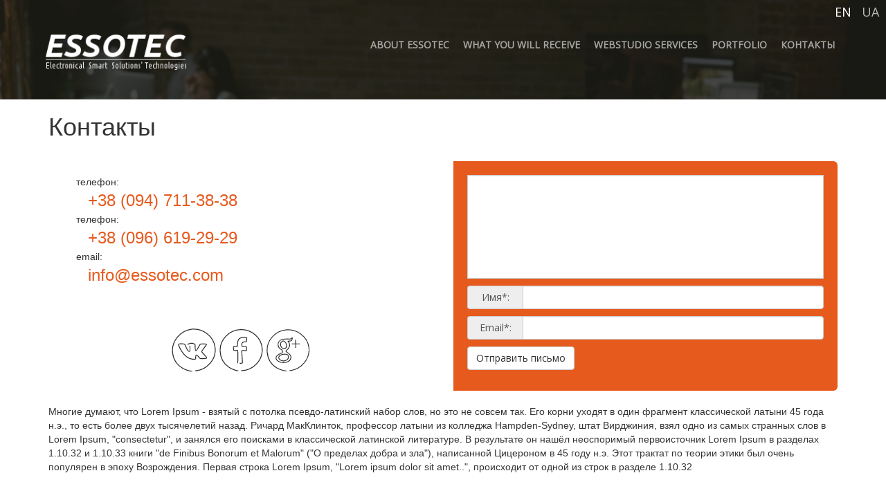

--- FILE ---
content_type: text/html; charset=utf8
request_url: http://essotec.com/statics/get/%D1%85%D0%B5%D1%80%D1%81%D0%BE%D0%BD%20%D0%BA%D0%BE%D0%BD%D1%82%D0%B0%D0%BA%D1%82%D1%8B%20%D0%B2%D0%B5%D0%B1%20%D1%81%D1%82%D1%83%D0%B4%D0%B8%D0%B8/32
body_size: 7365
content:
<!DOCTYPE HTML>
<html lang="ru">
    <head>
        <meta charset="utf-8">
        <meta http-equiv="X-UA-Compatible" content="IE=edge">
        <meta name="viewport" content="width=device-width,initial-scale=1"> 
        
        <title>Контакты</title>
        <meta name="description" content="Контакты"/>
        <meta name="keywords" content="Контакты"/> 
        <link rel="shortcut icon" href="http://essotec.com/media/images/icons/favicon.ico" />
        <link rel="canonical" href="http://essotec.com/statics/get/херсон контакты веб студии/32" />
                
        <meta property="og:type" content="article">
        <meta property="og:url" content="http://essotec.com">
        <meta property="og:site_name" content="Essotec">
        <meta property="og:image" content="static/images/icons/ogp.png">
        <meta property="og:title" content="Контакты">
        <meta property="og:description" content="Контакты">
        <meta property="article:tag" content="Контакты">
        
        <meta name="interkassa-verification" content="39e8eaa362fea493aaf7f4a7a4dc898b" />
<link href="https://fonts.googleapis.com/css?family=Open+Sans&amp;subset=cyrillic" rel="stylesheet">
<script src="https://use.fontawesome.com/460284ab30.js"></script>

<link rel="stylesheet" href="https://maxcdn.bootstrapcdn.com/bootstrap/3.3.7/css/bootstrap.min.css">
<script src="https://ajax.googleapis.com/ajax/libs/jquery/3.1.1/jquery.min.js"></script>
<script src="https://maxcdn.bootstrapcdn.com/bootstrap/3.3.7/js/bootstrap.min.js"></script>
<script src="http://essotec.com/media/js/jquery.json-2.2.js"></script>
<script src="http://essotec.com/media/js/script.js"></script>

<link rel="stylesheet" type="text/css" href="http://essotec.com/media/css/common.css">
<link rel="stylesheet" type="text/css" href="http://essotec.com/media/css/adminpanel.css">

<script>
/*
 (function(i,s,o,g,r,a,m){i['GoogleAnalyticsObject']=r;i[r]=i[r]||function(){
 (i[r].q=i[r].q||[]).push(arguments)},i[r].l=1*new Date();a=s.createElement(o),
 m=s.getElementsByTagName(o)[0];a.async=1;a.src=g;m.parentNode.insertBefore(a,m)
 })(window,document,'script','https://www.google-analytics.com/analytics.js','ga');

ga('create', 'UA-44976865-18', 'auto');
 ga('send', 'pageview');
*/
</script>


        <link rel="stylesheet" type="text/css" href="http://essotec.com/media/css/static.css">    
    </head>
    <body>

        <div class="modal fade" id="alert" tabindex="-1" role="dialog" aria-labelledby="alert">
            <ul class="modal-dialog modal-md">
                <li class="modal-body" id="alrt-message" style="font-family:'Open Sans',sans-serif;font-size:22px;width:100%"></li>
                <li class="modal-footer text-center">
                    <button type="button" class="btn btn-default" data-dismiss="modal" style="font-family: 'Open Sans', sans-serif;font-size: 16px;">OK</button>
                </li>
            </ul>
        </div>

        <b class="W header fixed-header">
            <i class="W-I logo">
                <a href="http://essotec.com" title="Your business website will be faster than 90% of free CMS">
                    <img src="http://essotec.com/media/images/icons/logo.png" alt="Your business website will be faster than 90% of free CMS" title="Your business website will be faster than 90% of free CMS">
                </a>
            </i>
            <i class="W-I nav">
                <b class="W nav">
                    <i class="W-I nav-item"><a href="http://essotec.com/statics/get/херсон контакты веб студии/32" data-target="contact" title="Контакты">Контакты</a></i>
                    <i class="W-I nav-item"><a href="http://essotec.com/statics/get/портфолио веб студии/11" data-target="portfolio" title="Web Studio Portfolio. E-shop website development. Kherson. Essotec Web Studio">PORTFOLIO</a></i>
                    <i class="W-I nav-item"><a href="http://essotec.com/statics/get/услуги веб студии essotec/4" data-target="services" title="Услуги разработки и создания интернет магазинов и корпоративных сайтов. Херсон. Веб студия Essotec.">WEBSTUDIO SERVICES</a></i>
                    <i class="W-I nav-item"><a href="http://essotec.com/statics/get/херсон создание сайтов/3" data-target="what_we_do" title="Технологии для создание сайтов. Разработка сайтов и интернет магазинов. Херсон. Веб студия Essotec.">WHAT YOU WILL RECEIVE</a></i>
                    <i class="W-I nav-item"><a href="http://essotec.com/statics/get/херсон веб студия essotec/18" data-target="about" title="About our webstudio">About Essotec</a></i>
                </b>
            </i>
        </b>
        
        <b class="W S">
            <i class="W-I header" id="header">
                <a href="http://essotec.com" class="change-lang en-lang" title="Your business website will be faster than 90% of free CMS">EN</a>
                <a href="http://essotec.com.ua" class="change-lang ru-lang" title="Your business website will be faster than 90% of free CMS">UA</a>
                
                <b class="W header">
                    <i class="W-I logo">
                        <a href="http://essotec.com" title="Your business website will be faster than 90% of free CMS">
                            <h1 class="logo" title="Your business website will be faster than 90% of free CMS">
                                <img src="http://essotec.com/media/images/icons/logo.png" alt="Your business website will be faster than 90% of free CMS" title="Your business website will be faster than 90% of free CMS">
                            </h1>    
                        </a>
                    </i>
                    <i class="W-I nav">
                        <b class="W nav" role="navigation" itemscope itemtype="http://schema.org/SiteNavigationElement">
                            <i class="W-I nav-item"><a href="http://essotec.com/statics/get/херсон контакты веб студии/32" data-target="contact" title="Контакты">Контакты</a></i>
                            <i class="W-I nav-item"><a href="http://essotec.com/statics/get/портфолио веб студии/11" data-target="portfolio" title="Web Studio Portfolio. E-shop website development. Kherson. Essotec Web Studio">PORTFOLIO</a></i>
                            <i class="W-I nav-item"><a href="http://essotec.com/statics/get/услуги веб студии essotec/4" data-target="services" title="Услуги разработки и создания интернет магазинов и корпоративных сайтов. Херсон. Веб студия Essotec.">WEBSTUDIO SERVICES</a></i>
                            <i class="W-I nav-item"><a href="http://essotec.com/statics/get/херсон создание сайтов/3" data-target="what_we_do" title="Технологии для создание сайтов. Разработка сайтов и интернет магазинов. Херсон. Веб студия Essotec.">WHAT YOU WILL RECEIVE</a></i>
                            <i class="W-I nav-item"><a href="http://essotec.com/statics/get/херсон веб студия essotec/18" data-target="about" title="About our webstudio">About Essotec</a></i>
                        </b>
                    </i>
                </b>
            </i>
        </b>
        
        <div class="nav-mobile">
            <span class="burger"><span class="burgerIcon"></span></span>
            <ul class="W nav-mobile">
                <li class="W-I nav-item"><a href="http://essotec.com/statics/get/херсон контакты веб студии/32" data-target="contact" title="Контакты">Контакты</a></li>
                <li class="W-I nav-item"><a href="http://essotec.com/statics/get/портфолио веб студии/11" data-target="portfolio" title="Web Studio Portfolio. E-shop website development. Kherson. Essotec Web Studio">PORTFOLIO</a></li>
                <li class="W-I nav-item"><a href="http://essotec.com/statics/get/услуги веб студии essotec/4" data-target="services" title="Услуги разработки и создания интернет магазинов и корпоративных сайтов. Херсон. Веб студия Essotec.">WEBSTUDIO SERVICES</a></li>
                <li class="W-I nav-item"><a href="http://essotec.com/statics/get/херсон создание сайтов/3" data-target="what_we_do" title="Технологии для создание сайтов. Разработка сайтов и интернет магазинов. Херсон. Веб студия Essotec.">WHAT YOU WILL RECEIVE</a></li>
                <li class="W-I nav-item"><a href="http://essotec.com/statics/get/херсон веб студия essotec/18" data-target="about" title="About our webstudio">About Essotec</a></li>
            </ul>
        </div>
        
        <div class="container">
            <ul class="list-unstyled row">
                <li class="col-md-12">
                    <h1 title="Контакты">Контакты</h1>
                </li>
                <li class="col-md-6">
                    <ul class="list-unstyled contact-info">
                        <div class="contacts">
                            <li>
                                <span>телефон:</span>
                                <a href="tel:+38 (094) 711-38-38" title="+38 (094) 711-38-38">+38 (094) 711-38-38</a>
                            </li>
                            <li>
                                <span>телефон:</span>
                                <a href="tel:+38 (096) 619-29-29" title="+38 (096) 619-29-29">+38 (096) 619-29-29</a>
                            </li>
                            <li>
                                <span>email:</span>
                                <a href="mailto:info@essotec.com" title="info@essotec.com">info@essotec.com</a>
                            </li>
                        </div>
                            
                        <li class="social-icons">
                            <a href="https://vk.com/essotec" target="_blank" title="">
                                <svg xmlns="http://www.w3.org/2000/svg" width="64" height="64">
                                    <g fill="none"  stroke-width="1.2" stroke-linecap="round" stroke-linejoin="round" stroke-miterlimit="10">
                                        <path  d="M34.4 61.2C52 59.6 65 43.7 62.7 27.2 60.7 11 45-.4 29.2 1 13 3 .2 17.3 1.2 33.7c2.2 25.4 27 28.3 28 28"/>
                                        <path  d="M23.6 23.2c0-.7 2-1.4 3.8-1.7 3.4-.5 6.2 1 6.4 1.8.2.8-.2 9 1.2 9 1.3.2 5.3-8.7 6.2-9.4 1-1 9.2-.7 9.2.2 0 .8-7 9-7 10.3 0 1.3 8 8.3 7.4 9.3-.7 1-9.4 1-9.8.7-.4-.3-3.7-5.2-5.4-5-1.7.4-.5 5-1 5.6-.6.7-3.4.5-5.7.2C16.5 42 9.2 23.6 10 22.7c.6-1 8-.5 8.8 0 .8.6 3.7 11.3 7 10.4 1-.3.6-7.6.6-7.6"/>
                                    </g>
                                </svg>
                            </a>
                            <a href="https://www.facebook.com/eugeny.esso" target="_blank" title="">
                                <svg xmlns="http://www.w3.org/2000/svg" width="64" height="64">
                                    <g fill="none"  stroke-width="1.2" stroke-linecap="round" stroke-linejoin="round" stroke-miterlimit="10">
                                        <path  d="M27.5 49.7c.2-9 0-17.2 0-17.7 0-.8-5 .3-5.6-.4-.7-.6-1-5.2-.2-5.6.8-.4 4.4.3 5 0 1-.6-3.2-16 13.6-12.7.4.3 0 5.4-.3 5.8-.2.5-3.6-.4-5.4 1-2 1.5-1 5.4-.7 5.7.3.3 5.7 0 6 .5.4.4.5 5.4 0 5.8-.3.3-6-.7-6.5-.3-.5.3 1.2 17.3.7 18-.4.6-2.2.5-3.3.6"/>
                                        <path  d="M32.8 61c17.5-.5 31-15.4 30-31.8-1-16-15.5-28.2-31.3-27.6-16 .5-29.7 14-29.5 30C2.4 57 26.6 61.3 27.7 61"/>
                                    </g>
                                </svg>
                            </a>
                            <a href="https://plus.google.com/+Essotec_380552390399" target="_blank" title="">
                                <svg xmlns="http://www.w3.org/2000/svg" width="64" height="64">
                                    <g fill="none"  stroke-width="1.1" stroke-linecap="round" stroke-linejoin="round" stroke-miterlimit="10">
                                        <path  d="M34.6 61C52 59 64.4 43.3 62.2 27 60 11.4 44.7.4 29 2 13 3.7.5 18 2 34c2 25 26.5 27.6 27.5 27.2"/>
                                        <path  d="M38 13.5c-.4-.3-1.6 1.7-2.7 1.7-6.5 0-7.2-.4-11.6.7-3 .6-5.8 3.4-6 7-.3 6 5.8 8 6 8.4.2.4.3 3.5 0 4-.3.4-8.7 2-9 7.3 0 4 6.4 7 11.4 6.8 3.7 0 9.7-2.2 10.3-7.2.3-5.8-7.4-8-7.4-9.3 0-1.5 3.6-2 5-6.6 1-2.7 0-5.8-2-8 1.5-.2 4 0 5-.7.7-.6 1.7-4 1-4.2z"/>
                                        <path  d="M25 18c-3.8 1.2-4 4-3.5 6.7.7 3 3.6 5 6 4.2 2.4-.8 3-3.6 2.2-6.3-.7-2.3-3.5-5-4.8-4.6M32.8 40.8c0-1-.6-3.5-5-3.7-3 0-8.7 1.2-9 4.3-.6 3 3 5.6 7 5.5 4.6-.3 7.2-3.3 7-5.8M43 16.4l.4 11.4M38 22.3h10.6"/>
                                    </g>
                                </svg>
                            </a>
                        </li>
                        
                    </ul>
                </li>
                <li class=" col-md-6">
                    <!-- <form class="feedback-set" method="POST">
                <ul class="list-unstyled form">
                    <li class="item input-group">
                        <textarea class="form-control required" id="message" name="message" data-complete = 0 ></textarea>
                    </li>
                    <li class="item input-group">
                        <span class="input-group-addon">Имя*:</span>
                        <span class="glyphicon glyphicon-ok form-control-feedback"></span>
                        <input type="text" class="form-control required" name="name" data-complete = 0 />
                    </li>
                    <li class="item input-group">
                        <span class="input-group-addon">Email*:</span>
                        <span class="glyphicon glyphicon-ok form-control-feedback"></span>
                        <input type="email" class="form-control email" name="email" data-complete = 0 />
                    </li>
                    
                </ul>
            </form> -->
                    <form class="feedback-set" method="POST">
                        <ul class="list-unstyled form contact">
                            <li class="item input-group">
                                <textarea class="form-control required" id="message" name="message" data-complete = 0 ></textarea>
                            </li>
                            <li class="item input-group">
                                <span class="input-group-addon">Имя*:</span>
                                <span class="glyphicon glyphicon-ok form-control-feedback"></span>
                                <input type="text" class="form-control required" name="name" data-complete = 0 />
                            </li>
                            <li class="item input-group">
                                <span class="input-group-addon">Email*:</span>
                                <span class="glyphicon glyphicon-ok form-control-feedback"></span>
                                <input type="email" class="form-control email" name="email" data-complete = 0 />
                            </li>
                            <li class="item input-group">
                                <input type="submit" value="Отправить письмо" class="submit btn btn-default" />
                            </li>
                        </ul>
                    </form>
                </li>
                
                <div class="col-md-12">Многие думают, что Lorem Ipsum - взятый с потолка псевдо-латинский набор слов, но это не совсем так. Его корни уходят в один фрагмент классической латыни 45 года н.э., то есть более двух тысячелетий назад. Ричард МакКлинток, профессор латыни из колледжа Hampden-Sydney, штат Вирджиния, взял одно из самых странных слов в Lorem Ipsum, "consectetur", и занялся его поисками в классической латинской литературе. В результате он нашёл неоспоримый первоисточник Lorem Ipsum в разделах 1.10.32 и 1.10.33 книги "de Finibus Bonorum et Malorum" ("О пределах добра и зла"), написанной Цицероном в 45 году н.э. Этот трактат по теории этики был очень популярен в эпоху Возрождения. Первая строка Lorem Ipsum, "Lorem ipsum dolor sit amet..", происходит от одной из строк в разделе 1.10.32</div>
            </ul>
        </div>
        
        <div class="container-fluid">
    <ul class="footer list-unstyled row">
        
        <li class="footer-logo col-md-12 text-center">
            <a href="http://essotec.com" title="">
                <img src="http://essotec.com/media/images/icons/esso_logo_black.png" alt="" title="">
            </a>
        </li>

        <li class="links col-md-12 text-center">
            <h2 title="Контакты">
                <a href="http://essotec.com/statics/get/technologies/19" title="Используемые технологии">Используемые технологии</a>
            </h2>
            <div class="content">
                
                    <a href="http://essotec.com/statics/get/html/20" title="html">
                        
                            <img src="http://essotec.com/media/images/18881html5.svg" title="html" alt="html" />
                        
                    </a>
                
                    <a href="http://essotec.com/statics/get/pug/21" title="pug">
                        
                            <img src="http://essotec.com/media/images/16426pug.svg" title="pug" alt="pug" />
                        
                    </a>
                
                    <a href="http://essotec.com/statics/get/perl/22" title="perl">
                        
                            <img src="http://essotec.com/media/images/14591perl.svg" title="perl" alt="perl" />
                        
                    </a>
                
                    <a href="http://essotec.com/statics/get/css/28" title="css">
                        
                            <img src="http://essotec.com/media/images/16382css3.svg" title="css" alt="css" />
                        
                    </a>
                
                    <a href="http://essotec.com/statics/get/git/29" title="git">
                        
                            <img src="http://essotec.com/media/images/16234git.svg" title="git" alt="git" />
                        
                    </a>
                
                    <a href="http://essotec.com/statics/get/sass/30" title="Sass is the most mature, stable, and powerful professional grade CSS extension language in the world.">
                        
                            <img src="http://essotec.com/media/images/16335sass.svg" title="Sass is the most mature, stable, and powerful professional grade CSS extension language in the world." alt="Sass is the most mature, stable, and powerful professional grade CSS extension language in the world." />
                        
                    </a>
                
                    <a href="http://essotec.com/statics/get/Bootstrap/48" title="Bootstrap">
                        
                            <img src="http://essotec.com/media/images/85611bootstrap.svg" title="Bootstrap" alt="Bootstrap" />
                        
                    </a>
                
                    <a href="http://essotec.com/statics/get/Django/49" title="Django">
                        
                            <img src="http://essotec.com/media/images/85631django.svg" title="Django" alt="Django" />
                        
                    </a>
                
                    <a href="http://essotec.com/statics/get/mongoDB/50" title="mongoDB">
                        
                            <img src="http://essotec.com/media/images/85651mongo.svg" title="mongoDB" alt="mongoDB" />
                        
                    </a>
                
                    <a href="http://essotec.com/statics/get/JavaScript/51" title="JavaScript">
                        
                            <img src="http://essotec.com/media/images/85676js.svg" title="JavaScript" alt="JavaScript" />
                        
                    </a>
                
                    <a href="http://essotec.com/statics/get/jQuery/52" title="jQuery">
                        
                            <img src="http://essotec.com/media/images/85732jquery.svg" title="jQuery" alt="jQuery" />
                        
                    </a>
                
                    <a href="http://essotec.com/statics/get/Python/53" title="Python">
                        
                            <img src="http://essotec.com/media/images/85752python.svg" title="Python" alt="Python" />
                        
                    </a>
                
                    <a href="http://essotec.com/statics/get/MySQL/54" title="MySQL">
                        
                            <img src="http://essotec.com/media/images/85800mysql.svg" title="MySQL" alt="MySQL" />
                        
                    </a>
                
                    <a href="http://essotec.com/statics/get/kivy/55" title="kivy">
                        
                            <img src="http://essotec.com/media/images/88359kivy.svg" title="kivy" alt="kivy" />
                        
                    </a>
                
                    <a href="http://essotec.com/statics/get/SQLite/56" title="SQLite">
                        
                            <img src="http://essotec.com/media/images/88717sqlite.svg" title="SQLite" alt="SQLite" />
                        
                    </a>
                
                    <a href="http://essotec.com/statics/get/ES_CMS/31" title="Наша собственная CMS">
                        
                            <img src="http://essotec.com/media/images/19076escms.svg" title="Наша собственная CMS" alt="Наша собственная CMS" />
                        
                    </a>
                
            </div>
        </li>

        <li class="links col-md-12 text-center">
            <h2 title="Контакты">
                <a href="http://essotec.com/statics/get/Process/24" title="Процесс">Процесс</a>
            </h2>
            <div class="content">
                
                    <a href="http://essotec.com/statics/get/описание процесса разработки сайта/25" title="Процесс разработки сайта">
                        
                            <img src="http://essotec.com/media/images/20195step-marker1.png" title="Процесс разработки сайта" alt="Процесс разработки сайта" />
                        
                    </a>
                
                    <a href="http://essotec.com/statics/get/Креативный бриф и постановка задачи/26" title="Креативный бриф и постановка задачи. Процесс разработки сайта.">
                        
                            <img src="http://essotec.com/media/images/20324step-marker2.png" title="Креативный бриф и постановка задачи. Процесс разработки сайта." alt="Креативный бриф и постановка задачи. Процесс разработки сайта." />
                        
                    </a>
                
                    <a href="http://essotec.com/statics/get/изучение семантического ядра/34" title="Изучение семантического ядра. Процесс разработки сайта.">
                        
                            <img src="http://essotec.com/media/images/icons/project-icon.png" title="Изучение семантического ядра. Процесс разработки сайта." alt="Изучение семантического ядра. Процесс разработки сайта." />
                        
                    </a>
                
                    <a href="http://essotec.com/statics/get/исследование конкуренции/35" title="Исследование конкуренции. Процесс разработки сайта.">
                        
                            <img src="http://essotec.com/media/images/icons/project-icon.png" title="Исследование конкуренции. Процесс разработки сайта." alt="Исследование конкуренции. Процесс разработки сайта." />
                        
                    </a>
                
                    <a href="http://essotec.com/statics/get/определение структуры сайта/36" title="Определение структуры сайта. Процесс разработки сайта.">
                        
                            <img src="http://essotec.com/media/images/icons/project-icon.png" title="Определение структуры сайта. Процесс разработки сайта." alt="Определение структуры сайта. Процесс разработки сайта." />
                        
                    </a>
                
                    <a href="http://essotec.com/statics/get/компоновка дизайна сайта/37" title="Компоновка дизайна сайта. Процесс разработки сайта.">
                        
                            <img src="http://essotec.com/media/images/icons/project-icon.png" title="Компоновка дизайна сайта. Процесс разработки сайта." alt="Компоновка дизайна сайта. Процесс разработки сайта." />
                        
                    </a>
                
                    <a href="http://essotec.com/statics/get/определение функциональности сайта/38" title="Определение функциональности сайта. Процесс разработки сайта.">
                        
                            <img src="http://essotec.com/media/images/icons/project-icon.png" title="Определение функциональности сайта. Процесс разработки сайта." alt="Определение функциональности сайта. Процесс разработки сайта." />
                        
                    </a>
                
                    <a href="http://essotec.com/statics/get/составление технического задания/39" title="Составление технического задания. Процесс создания сайта.">
                        
                            <img src="http://essotec.com/media/images/icons/project-icon.png" title="Составление технического задания. Процесс создания сайта." alt="Составление технического задания. Процесс создания сайта." />
                        
                    </a>
                
                    <a href="http://essotec.com/statics/get/написание текстов для SEO/40" title="Написание текстов для SEO. Процесс создания сайта.">
                        
                            <img src="http://essotec.com/media/images/icons/project-icon.png" title="Написание текстов для SEO. Процесс создания сайта." alt="Написание текстов для SEO. Процесс создания сайта." />
                        
                    </a>
                
                    <a href="http://essotec.com/statics/get/верстка темплейтов и интеграция с CMS/41" title="Верстка темплейтов и интеграция с CMS. Процесс разработки сайта.">
                        
                            <img src="http://essotec.com/media/images/icons/project-icon.png" title="Верстка темплейтов и интеграция с CMS. Процесс разработки сайта." alt="Верстка темплейтов и интеграция с CMS. Процесс разработки сайта." />
                        
                    </a>
                
                    <a href="http://essotec.com/statics/get/стилизация и детализация дизайна/42" title="Стилизация и детализация дизайна. Процесс разработки сайта.">
                        
                            <img src="http://essotec.com/media/images/icons/project-icon.png" title="Стилизация и детализация дизайна. Процесс разработки сайта." alt="Стилизация и детализация дизайна. Процесс разработки сайта." />
                        
                    </a>
                
                    <a href="http://essotec.com/statics/get/внестраничная оптимизация для SEO/43" title="Внестраничная оптимизация для SEO. Процесс разработки сайта.">
                        
                            <img src="http://essotec.com/media/images/icons/project-icon.png" title="Внестраничная оптимизация для SEO. Процесс разработки сайта." alt="Внестраничная оптимизация для SEO. Процесс разработки сайта." />
                        
                    </a>
                
                    <a href="http://essotec.com/statics/get/техническая поддержка и сопровождение/44" title="Техническая поддержка и сопровождение разработанного сайта. ">
                        
                            <img src="http://essotec.com/media/images/icons/project-icon.png" title="Техническая поддержка и сопровождение разработанного сайта. " alt="Техническая поддержка и сопровождение разработанного сайта. " />
                        
                    </a>
                
            </div>
        </li>

        <li class="links col-md-12 text-center">
            <h2 title="Контакты">
                <a href="http://essotec.com/statics/get/портфолио веб студии/11" title="Web Studio Portfolio. E-shop website development. Kherson. Essotec Web Studio">Essotec Web Studio Portfolio</a>
            </h2>
            <div class="content">
                
                    <a href="http://essotec.com/statics/get/Corporate_site_of_barbershop_'The_Lumber'/59" title="Corporate site of barbershop 'The Lumber'">
                        <img src="http://essotec.com/media/images/icons/project-icon.png" title="Corporate site of barbershop 'The Lumber'" alt="Corporate site of barbershop 'The Lumber'" />
                    </a>
                
                    <a href="http://essotec.com/statics/get/Corporate_site_of_Ukrainian_Crewing_Agency_BETELGEIZE/57" title="Corporate site of Ukrainian Crewing Agency BETELGEIZE">
                        <img src="http://essotec.com/media/images/icons/project-icon.png" title="Corporate site of Ukrainian Crewing Agency BETELGEIZE" alt="Corporate site of Ukrainian Crewing Agency BETELGEIZE" />
                    </a>
                
                    <a href="http://essotec.com/statics/get/E-shop_materials_for_manicure_and_feminine_beauty_Kralya/58" title="E-shop materials for manicure and feminine beauty Kralya">
                        <img src="http://essotec.com/media/images/icons/project-icon.png" title="E-shop materials for manicure and feminine beauty Kralya" alt="E-shop materials for manicure and feminine beauty Kralya" />
                    </a>
                
                    <a href="http://essotec.com/statics/get/E_shop_development/12" title="Kherson. E-shops development. Portfolio. E-shop website Botanique">
                        <img src="http://essotec.com/media/images/icons/project-icon.png" title="Kherson. E-shops development. Portfolio. E-shop website Botanique" alt="Kherson. E-shops development. Portfolio. E-shop website Botanique" />
                    </a>
                
                    <a href="http://essotec.com/statics/get/Personal_Website_Development/13" title="Personal website of lawyer. Kherson">
                        <img src="http://essotec.com/media/images/icons/project-icon.png" title="Personal website of lawyer. Kherson" alt="Personal website of lawyer. Kherson" />
                    </a>
                
                    <a href="http://essotec.com/statics/get/Landing_page_development/14" title="Landing promo page of a customs broker. Kherson">
                        <img src="http://essotec.com/media/images/icons/project-icon.png" title="Landing promo page of a customs broker. Kherson" alt="Landing promo page of a customs broker. Kherson" />
                    </a>
                
                    <a href="http://essotec.com/statics/get/E_shop_development/15" title="E-shop of household appliances Atik. Kherson.">
                        <img src="http://essotec.com/media/images/icons/project-icon.png" title="E-shop of household appliances Atik. Kherson." alt="E-shop of household appliances Atik. Kherson." />
                    </a>
                
                    <a href="http://essotec.com/statics/get/Data_Monitoring_Service/16" title="Openschool.in.ua. Kherson. Website development. Portfolio. Financial Control System for Schools.">
                        <img src="http://essotec.com/media/images/icons/project-icon.png" title="Openschool.in.ua. Kherson. Website development. Portfolio. Financial Control System for Schools." alt="Openschool.in.ua. Kherson. Website development. Portfolio. Financial Control System for Schools." />
                    </a>
                
                    <a href="http://essotec.com/statics/get/developmend_landing_page/17" title="Kherson. Landing Page Development. Portfolio. Landing Ukrainian recruitment company">
                        <img src="http://essotec.com/media/images/icons/project-icon.png" title="Kherson. Landing Page Development. Portfolio. Landing Ukrainian recruitment company" alt="Kherson. Landing Page Development. Portfolio. Landing Ukrainian recruitment company" />
                    </a>
                
            </div>
        </li>

        <li class="links col-md-12 text-center">
            <h2 title="Контакты">Партнеры</h2>
            <div class="content">
                
                    <a href="http://essotec.com/statics/get/объединение/9" title="Объединение. Партнер веб студии Essotec.">
                        <img class="u-image" src="http://essotec.com/media/images/10867union.png" alt="Объединение. Партнер веб студии Essotec." title="Объединение. Партнер веб студии Essotec.">
                    </a>
                
                    <a href="http://essotec.com/statics/get/фирма Армида/10" title="Фирма Армида. Партнер веб студии Essotec.">
                        <img class="u-image" src="http://essotec.com/media/images/21589favicon.png" alt="Фирма Армида. Партнер веб студии Essotec." title="Фирма Армида. Партнер веб студии Essotec.">
                    </a>
                
                    <a href="http://essotec.com/statics/get/школа гиперлокальных медиа/27" title="Школа гиперлокальных медиа. Партнер компании Essotec.">
                        <img class="u-image" src="http://essotec.com/media/images/51131localmedia.png" alt="Школа гиперлокальных медиа. Партнер компании Essotec." title="Школа гиперлокальных медиа. Партнер компании Essotec.">
                    </a>
                
                    <a href="http://essotec.com/statics/get/KD_team/33" title="KD team Херсон. Разработчик сайтов на 1С Битрикс. Партнер компании Essotec.">
                        <img class="u-image" src="http://essotec.com/media/images/51201KDteam.png" alt="KD team Херсон. Разработчик сайтов на 1С Битрикс. Партнер компании Essotec." title="KD team Херсон. Разработчик сайтов на 1С Битрикс. Партнер компании Essotec.">
                    </a>
                
            </div>
        </li>

        <li class="footer-nav col-md-12 text-center">
            <a href="http://essotec.com" title="WEBSITE DEVELOPMENT. Kherson. E-Commerce Internet-shops and corporate websites. Webstudio of Essotec.">веб студия</a>
            <a href="http://essotec.com/blog/get" title="">блог</a>
            <!-- <a href="http://essotec.com/statics/get/портфолио веб студии/11" data-target="portfolio" title="Web Studio Portfolio. E-shop website development. Kherson. Essotec Web Studio">PORTFOLIO</a> -->
            <a href="http://essotec.com/statics/get/услуги веб студии essotec/4" data-target="services" title="Услуги разработки и создания интернет магазинов и корпоративных сайтов. Херсон. Веб студия Essotec.">WEBSTUDIO SERVICES</a>
            <a href="http://essotec.com/statics/get/херсон веб студия essotec/18" data-target="about" title="About our webstudio">About Essotec</a>
            <a href="http://essotec.com/statics/get/SIte Development/1" title="Проектирование сайтов. Херсон. Веб студия Essotec.">WE WILL HELP YOU</a>
            <a href="http://essotec.com/statics/get/процесс разработки сайта/2" title="Процесс разработки и создания сайтов. Интернет магазины. бизнес порталы. Одностраничные сайты">HOW THE PROCESS IS ORGANIZED</a>
            <a href="http://essotec.com/statics/get/херсон создание сайтов/3" title="Технологии для создание сайтов. Разработка сайтов и интернет магазинов. Херсон. Веб студия Essotec.">WHAT YOU WILL RECEIVE</a>
            
                <a href="http://essotec.com/statics/get/создание оптимизированных сайтов/5" title="Создание оптимизированных сайтов. Интернет магазины с продвижением.">ДЕСКТОП</a>
            
                <a href="http://essotec.com/statics/get/адаптация сайтов для мобильных/6" title="Адаптация сайтов для мобильных и планшетов. Херсон. Веб студия Essotec.">МОБИЛЬНЫЙ</a>
            
                <a href="http://essotec.com/statics/get/разработка для сервера/7" title="Разработка для сервера. B2B решения. ">СЕРВЕР</a>
            
        </li>
        
        <li class="col-md-12">
            <ul class="list-unstyled col-md-12 footer-contacts">
                <li class="col-md-4"><a href="tel:+38 (094) 711-38-38" title="+38 (094) 711-38-38">+38 (094) 711-38-38</a></li>
                <li class="col-md-4"><a href="tel:+38 (096) 619-29-29" title="+38 (096) 619-29-29">+38 (096) 619-29-29</a></li>
                <li class="col-md-4"><a href="mailto:info@essotec.com" title="info@essotec.com">info@essotec.com</a></li>
            </ul>
        </li>
        
        <li class="footer-social-icons text-center col-md-12">
            <a href="https://vk.com/essotec" target="_blank" title="">
                <svg xmlns="http://www.w3.org/2000/svg" width="64" height="64">
                    <g fill="none"  stroke-width="1.6" stroke-linecap="round" stroke-linejoin="round" stroke-miterlimit="10">
                        <path  d="M34.4 61.2C52 59.6 65 43.7 62.7 27.2 60.7 11 45-.4 29.2 1 13 3 .2 17.3 1.2 33.7c2.2 25.4 27 28.3 28 28"/>
                        <path  d="M23.6 23.2c0-.7 2-1.4 3.8-1.7 3.4-.5 6.2 1 6.4 1.8.2.8-.2 9 1.2 9 1.3.2 5.3-8.7 6.2-9.4 1-1 9.2-.7 9.2.2 0 .8-7 9-7 10.3 0 1.3 8 8.3 7.4 9.3-.7 1-9.4 1-9.8.7-.4-.3-3.7-5.2-5.4-5-1.7.4-.5 5-1 5.6-.6.7-3.4.5-5.7.2C16.5 42 9.2 23.6 10 22.7c.6-1 8-.5 8.8 0 .8.6 3.7 11.3 7 10.4 1-.3.6-7.6.6-7.6"/>
                    </g>
                </svg>
            </a>
            <a href="https://www.facebook.com/eugeny.esso" target="_blank" title="">
                <svg xmlns="http://www.w3.org/2000/svg" width="64" height="64">
                    <g fill="none"  stroke-width="1.6" stroke-linecap="round" stroke-linejoin="round" stroke-miterlimit="10">
                        <path  d="M27.5 49.7c.2-9 0-17.2 0-17.7 0-.8-5 .3-5.6-.4-.7-.6-1-5.2-.2-5.6.8-.4 4.4.3 5 0 1-.6-3.2-16 13.6-12.7.4.3 0 5.4-.3 5.8-.2.5-3.6-.4-5.4 1-2 1.5-1 5.4-.7 5.7.3.3 5.7 0 6 .5.4.4.5 5.4 0 5.8-.3.3-6-.7-6.5-.3-.5.3 1.2 17.3.7 18-.4.6-2.2.5-3.3.6"/>
                        <path  d="M32.8 61c17.5-.5 31-15.4 30-31.8-1-16-15.5-28.2-31.3-27.6-16 .5-29.7 14-29.5 30C2.4 57 26.6 61.3 27.7 61"/>
                    </g>
                </svg>
            </a>
            <a href="https://plus.google.com/+Essotec_380552390399" target="_blank" title="">
                <svg xmlns="http://www.w3.org/2000/svg" width="64" height="64">
                    <g fill="none"  stroke-width="1.6" stroke-linecap="round" stroke-linejoin="round" stroke-miterlimit="10">
                        <path  d="M34.6 61C52 59 64.4 43.3 62.2 27 60 11.4 44.7.4 29 2 13 3.7.5 18 2 34c2 25 26.5 27.6 27.5 27.2"/>
                        <path  d="M38 13.5c-.4-.3-1.6 1.7-2.7 1.7-6.5 0-7.2-.4-11.6.7-3 .6-5.8 3.4-6 7-.3 6 5.8 8 6 8.4.2.4.3 3.5 0 4-.3.4-8.7 2-9 7.3 0 4 6.4 7 11.4 6.8 3.7 0 9.7-2.2 10.3-7.2.3-5.8-7.4-8-7.4-9.3 0-1.5 3.6-2 5-6.6 1-2.7 0-5.8-2-8 1.5-.2 4 0 5-.7.7-.6 1.7-4 1-4.2z"/>
                        <path  d="M25 18c-3.8 1.2-4 4-3.5 6.7.7 3 3.6 5 6 4.2 2.4-.8 3-3.6 2.2-6.3-.7-2.3-3.5-5-4.8-4.6M32.8 40.8c0-1-.6-3.5-5-3.7-3 0-8.7 1.2-9 4.3-.6 3 3 5.6 7 5.5 4.6-.3 7.2-3.3 7-5.8M43 16.4l.4 11.4M38 22.3h10.6"/>
                    </g>
                </svg>
            </a>
        </li>

        <li class="text-center col-md-12 dev">
            <a href="mailto:info@essotec.com">&copy; info@essotec.com</a>
        </li>
    </ul>
</div>

<script type="application/ld+json">
    {
        "@context": "http://schema.org",
        "@type": "Corporation",
        "@id": "http://essotec.com/corporation",
        "name": "Essotec",
        "url": "http://essotec.com",
        "logo": "http://essotec.com/media/images/icons/esso_logo_black.png",
        "contactPoint": [
            {
                "@type": "ContactPoint",
                "telephone": "+38 (094) 711-38-38",
                "email": "info@essotec.com",
                "contactType": "sales",
                "areaServed": [ "UA" ]
            },
            {
                "@type": "ContactPoint",
                "telephone": "+38 (096) 619-29-29",
                "contactType": "technical support",
                "areaServed": [ "UA" ]
            }
        ],
        "sameAs": [
            "https://vk.com/essotec",
            "https://www.facebook.com/eugeny.esso",
            "https://plus.google.com/+Essotec_380552390399"
        ]
    }
</script>

<script type="application/ld+json">
    {
        "@context": "http://schema.org",
        "@type": "WebSite",
        "@id": "http://essotec.com/#website",
        "url": "http://essotec.com",
        "name": "Essotec",
        "description": "Your business website will be faster than 90% of free CMS"
    }
</script>

<script type="application/ld+json">
    {
        "@context": "http://schema.org",
        "@type": "WebPage",
        "@id": "http://essotec.com/#webpage",
        "url": "http://essotec.com/statics/get/херсон контакты веб студии/32",
        "name": "Контакты",
        "description": "Многие думают, что Lorem Ipsum - взятый с потолка псевдо-латинский набор слов, но это не совсем так. Его корни уходят в один фрагмент классической латыни 45 года н.э., то есть более двух тысячелетий назад. Ричард МакКлинток, профессор латыни из колледжа Hampden-Sydney, штат Вирджиния, взял одно из самых странных слов в Lorem Ipsum, "consectetur", и занялся его поисками в классической латинской литературе. В результате он нашёл неоспоримый первоисточник Lorem Ipsum в разделах 1.10.32 и 1.10.33 книги "de Finibus Bonorum et Malorum" ("О пределах добра и зла"), написанной Цицероном в 45 году н.э. Этот трактат по теории этики был очень популярен в эпоху Возрождения. Первая строка Lorem Ipsum, "Lorem ipsum dolor sit amet..", происходит от одной из строк в разделе 1.10.32"
    }
</script>
        
    </body>
</html>

--- FILE ---
content_type: text/css
request_url: http://essotec.com/media/css/common.css
body_size: 4907
content:
body {
  float: left;
  position: relative;
  width: 100%;
  margin: 0px;
  padding: 0px;
  height: 100%;
/*  overflow: hidden;*/
/*  height: 100%;*/ }

video {
  max-width: 100%; }

a:hover
{
    text-decoration: none
}

i {
  font-style: normal; }

b {
  font-weight: 100; }

.W {
  float: left;
  position: relative;
  width: 100%;
  margin: 0px;
  padding: 0px;
  list-style: none; }
  .W .W-I {
    float: left;
    position: relative;
    width: 100%;
    margin: 0px;
    padding: 0px; }

b.fixed-header {
  width: 100%;
  position: fixed;
  height:64px;
  left: 0;
  top: -100px;
  padding: 6px 5%;
  border-bottom: 1px solid rgba(255, 255, 255, 0.6);
  background: rgb(32, 33, 28);
  z-index: 99;
  transition: all 0.2s ease-in-out;
  -webkit-transition: all 0.2s ease-in-out;
  -moz-transition: all 0.2s ease-in-out;
  -o-transition: all 0.2s ease-in-out; }
  b.fixed-header i.logo {
    width: 18%;
    height:100%;
}
    b.fixed-header i.logo img {
      max-width: 100%;
      max-height:100%;
      cursor: pointer;
      transition: all 0.2s;
      -webkit-transition: all 0.2s;
      -moz-transition: all 0.2s;
      -o-transition: all 0.2s; }
      b.fixed-header i.logo img:hover {
        opacity: 0.5; }
    b.fixed-header i.logo h1 {
      margin: 0px;
      color: white;
      font-family: 'Open Sans', sans-serif;
      font-size: 56px;
      font-weight: bold;
      font-style: italic;
      text-transform: uppercase;
      text-decoration: none;
      cursor: pointer;
      letter-spacing: 12px;
      transition: all 0.2s;
      -webkit-transition: all 0.2s;
      -moz-transition: all 0.2s;
      -o-transition: all 0.2s; }
  b.fixed-header i.nav {
    width: 82%;
    padding-top: 17px; }
    b.fixed-header i.nav b.nav {
      float: right;
      right:10px;
    }
      b.fixed-header i.nav b.nav i.nav-item {
        float: right;
        width: initial;
        padding: 0px 10px; }
        b.fixed-header i.nav b.nav i.nav-item a {
          color: white;
          text-decoration: none;
          color: rgba(255, 255, 255, 0.6);
          font-family: 'Open Sans', sans-serif;
          font-size: 14px;
          font-weight: bold;
          text-transform: uppercase;
          transition: all 0.2s ease-in-out;
          -webkit-transition: all 0.2s ease-in-out;
          -moz-transition: all 0.2s ease-in-out;
          -o-transition: all 0.2s ease-in-out; }
          b.fixed-header i.nav b.nav i.nav-item a:hover {
            color: white; }
       b.nav i.nav-item a.btn
    {
        position: relative;
        top: -7px;
        color: #000 !important;
        background-color:#fff;
    }
    b.nav i.nav-item a.btn i.fa
    {
        display:none;
        color:#262626;
    }
    
b.S i.header {
  background-image: url("../images/icons/bg-1.jpg");
  background-size: cover;
  background-repeat: no-repeat; }
  b.S i.header b.header {
    width: 100%;
    padding: 3% 5%;
    border-bottom: 1px solid rgba(255, 255, 255, 0.4);
    z-index: 2; }
    b.S i.header b.header i.logo {
    width: 18%;
    height:100%;    
    }
      b.S i.header b.header i.logo img {
        max-width: 100%;
        max-height: 100%;
        cursor: pointer;
        transition: all 0.2s;
        -webkit-transition: all 0.2s;
        -moz-transition: all 0.2s;
        -o-transition: all 0.2s; }
        b.S i.header b.header i.logo img:hover {
          opacity: 0.5; }
      b.S i.header b.header i.logo h1 {
        margin: 0px;
        color: white;
        font-family: 'Open Sans', sans-serif;
        font-size: 56px;
        font-weight: bold;
        font-style: italic;
        text-transform: uppercase;
        text-decoration: none;
        cursor: pointer;
        letter-spacing: 12px;
        transition: all 0.2s;
        -webkit-transition: all 0.2s;
        -moz-transition: all 0.2s;
        -o-transition: all 0.2s; }
        b.S i.header b.header i.logo h1:hover {
          opacity: 0.5; }
    b.S i.header b.header i.nav {
      width: 82%;
      padding-top: 17px; }
      b.S i.header b.header i.nav b.nav {
        float: right; }
        b.S i.header b.header i.nav b.nav i.nav-item {
          float: right;
          width: initial;
          padding: 0px 10px; }
          b.S i.header b.header i.nav b.nav i.nav-item a {
            color: white;
            text-decoration: none;
            color: rgba(255, 255, 255, 0.6);
            font-family: 'Open Sans', sans-serif;
            font-size: 14px;
            font-weight: bold;
            text-transform: uppercase;
            transition: all 0.2s ease-in-out;
            -webkit-transition: all 0.2s ease-in-out;
            -moz-transition: all 0.2s ease-in-out;
            -o-transition: all 0.2s ease-in-out; }
            b.S i.header b.header i.nav b.nav i.nav-item a:hover {
              color: white; }
              

              
  b.S i.header i.description {
    width: 100%;
    padding: 3% 5%;
    height: 600px; }
    b.S i.header i.description h1 *
    {
        display:inline-block;
    }
    b.S i.header i.description h1 {
      float: right;
      width: 100%;
      margin-bottom: .5em;
      line-height: 1.3em;
      font-family: 'Open Sans', sans-serif;
      color: #fff;
      font-weight: 100;
      font-size: 40px;
      text-align: right; }
      b.S i.header i.description h2
        {
            color:#fff;
            float:right;
        }
      b.S i.header i.description p.create {
        display: inline;
        margin: 0px;
        color: #ba9e78; }
    b.S i.header i.description > p {
      float: right;
      width: 100%;
      font-family: 'Open Sans', sans-serif;
      font-size: 32px;
      color: #737373;
      text-align: right; }
    b.S i.header i.description > div.sub-description
    {
        float: right;
        width: 100%;
        font-family: 'Open Sans', sans-serif;
        font-size: 18px;
        color: #737373;
        text-align: right;
    }
@media only screen and (min-width:769px) and (max-width:1200px)
{
    b.S i.header i.description > div.sub-description
    {   
        max-height: 200px;
        text-align: center;
        overflow: hidden;
        font-size:16px !important;
        margin-top:0 !important;
    }
    b.S i.header i.description > div.sub-description *
    {
        font-size:16px !important;
        margin-top:0 !important;
    }
    b.nav i.nav-item a.btn span
    {
        display:none;
    }
    b.nav i.nav-item a.btn i.fa
    {
        display:block;
    }
    b.S i#what_we_do b.we-do i.item h2
    {
        margin: 0 0 10px 0;
        font-size:26px;
    }
}
@media only screen and (max-width:800px)      
{
    b.S i.header i.description > div.sub-description
    {
        display: none !imposrtant;
        opacity:0;
    }
    b.S i.header i.description > div.sub-description *
    {
        display: none !imposrtant;
        opacity:0;
    }
}
      
b.S i#about {
    text-align:center;
}
  b.S i#about > h2 {
    float: left;
    width: 40%;
    text-align: center;
    padding: 3% 5%;
    font-family: 'Open Sans', sans-serif;
    font-size: 32px;
    color: #242424;
    text-align: center;
    font-weight: 100;
    margin: 0px 30%;
    position:relative;  
}

b.S i#about > h2 a{
  color: #242424;
  text-transform: uppercase;
  text-decoration:none;
}
b.S i#about > h2 a:hover{
  text-decoration:none
}
    
    b.S i#about > h2:before,
    b.S i#about > h2:after
    {
        content:'';
        height: 2px;
        width: 15%;
        background-color:#e56934;
        position: absolute;
        top:50%;
    }
    b.S i#about > h2:before
    {
        left:-15%;
    }
    b.S i#about > h2:after
    {
        right:-15%;
    }
    
  b.S i#about > div {
    float: left;
    width: 100%;
    padding: 0px 25% 100px 25%;
    margin: 0px;
    font-family: 'Open Sans', sans-serif;
    color: #444;
    font-size: 18px; }

    b.S i#about > div *{
      margin: 0px !important;
      font-family: 'Open Sans', sans-serif !important;
      color: #444 !important;
      font-size: 18px !important;
      font-weight: 300 !important;
    }

b.S i#what_we_do b.we-do {
  background-color: #262626; }
  b.S i#what_we_do b.we-do i.item {
    width: 33.333%;
    height: 300px;
    padding: 1.5151515%;
    background-color: #262626;
    background-size: cover;
    background-position: center; }
    b.S i#what_we_do b.we-do i.item h2 {
      width: 100%;
      float: left;
      font-family: 'Open Sans', sans-serif;
      font-size: 32px;
      color: #fff;
      text-align: center;
      font-weight: 100;
      margin: 0px 0px 15px 0px; }

      b.S i#what_we_do b.we-do i.item h2 a{
        color: #fff !important;
        text-transform: uppercase;
        text-decoration: none;
      }

    b.S i#what_we_do b.we-do i.item p {
      float: left;
      margin: 0px;
      font-family: 'Open Sans', sans-serif;
      color: #fff;
      font-size: 16px; }
  b.S i#what_we_do b.we-do i.orange-bg {
    background-color: #e56934; }
  b.S i#what_we_do b.we-do i.what-we-do {
    background-image: url("../images/icons/what-we-do.jpg"); }
  b.S i#what_we_do b.we-do i.how-we-work {
    background-image: url("../images/icons/how-we-work.jpg"); }
  b.S i#what_we_do b.we-do i.our-process {
    background-image: url("../images/icons/our-process.jpg"); }
    
    b.S i#what_we_do b.we-do i.item.orange-bg:after
    {
        content: '';
        position: absolute;
        right:47%;
        top: -15px;
        height: 30px;
        width: 30px;
        background-color: #e56934;
        transform: rotate(45deg);
        z-index: 3;
    }
    b.S i#what_we_do b.we-do i.item.black-bg:after,
    b.S i#what_we_do b.we-do i.item.black-bg:after
    {        
        content: '';
        position: absolute;
        right:47%;
        bottom: -15px;
        height: 30px;
        width: 30px;
        background-color: #262626;
        transform: rotate(45deg);
        z-index: 3;
    }
    @media screen and (max-width:1024px)
    {
        
        b.S i#what_we_do b.we-do i.item.black-bg:after,
        b.S i#what_we_do b.we-do i.item.black-bg:after,
        b.S i#what_we_do b.we-do i.item.orange-bg:after
        {
            display:none;
        }
        
    }
   
   /*======= services ===============*/


b.S i#services
{
    padding-top:40px;
}
b.S i#services h2 {
  width: 100%;
  text-align: center;
  font-family: 'Open Sans', sans-serif;
  font-size: 32px;
  color: #242424;
  text-align: center;
  font-weight: 100;
  margin: 0px;
  padding: 10px 0px 20px 0px;    
}
#services h2 a 
{
    text-decoration:none;
    color:inherit;
}
b.S i#services div.info {
  width: 100%;
  padding-bottom: 20px;
  margin: 0px 0px 80px 0px;
  font-family: 'Open Sans', sans-serif;
  color: #444;
  font-size: 18px;
  text-align: center; }
b.S i#services b.services {
  width: 100%;
  padding: 0px 5%; }
  b.S i#services b.services i.item {
    width: 33.333%; }
    b.S i#services b.services i.item p.fa {
      float: left;
      width: 100%;
      font-size: 48px;
      color: #ea6035;
      margin: 0px;
      padding: 0px;
      text-align: center; }

    b.S i#services b.services i.item p.description {

      width: 100%;
      padding: 0px 5%;
      margin: 0px;
      font-family: 'Open Sans', sans-serif;
      font-size: 16px;
      line-height: 28px;
      text-align: center;
      color: #666666; }
      
ul.service
{
    overflow: hidden;
    height: 240px;
    margin-bottom:20px;
}
ul.service li.service-img img
{
    height: 160px;
    transition:.4s;
}
ul.service li.service-img.active img
{
    height: 60px;
    transition:.4s;
}
ul.service li.e-description
{
    display:none;
    transition:.4s;
}

ul.service li.e-description.active
{
    display: block;
    transition:.4s;
}
ul.service h3 a
{
    text-decoration:none;
    color:inherit;
    font-size:24px;
    line-height:28px;
}
ul.service li.service-img img
{
    height: 160px;
    transition:.4s;
}
ul.service li.service-img.active img
{
    height: 60px;
    transition:.4s;
}
ul.service li.e-description
{
    display:none;
    transition:.4s;
}

ul.service li.e-description.active
{
    display: block;
    transition:.4s;
}
/* for script */  @media screen and (max-width:768px) 
{
    ul.service li.e-description
{
    display: block;
}
ul.service li.service-img img
{
    height: 60px;
    transition:.4s;
}
}
/*  partners    */
ul.partners
{
    width: 100%;
}
ul.partners li.partners-list
{
    background-color:#f1f1f1;
    border-top: 4px solid #e75a1e;
    padding: 20px 0px;
    text-align: center;
}
ul.partners li.partners-list a
{
  text-decoration: none!important
}
ul.partners li.partners-list img
{
    width:100px;
    padding: 0px 20px;
    box-sizing: content-box;
}
/*   portfolio     */
div.portfolio-container
{
    border-top: 2px solid #e75a1e;
    border-bottom: 2px solid #e75a1e;
    padding: 20px;
    position: relative;
    box-shadow:0 0 10px rgb(243, 110, 12);
}
div.portfolio-container:before
{
    content:'';
    width: 10px;
    height: 150px;
    background-color: #fff;
    position: absolute;
    right: 0;
}
div.portfolio-container h2 a
{
    text-decoration:none;
    color:inherit;
}
li.portfolio-item
{
    z-index: 9;
    position:relative;
    box-shadow: -10px 0px 20px -12px rgba(0,0,0,.5);
    font-family: 'Open Sans', sans-serif !important;
}

div.portfolio-item
{
    position: relative;
    color:#fff;
    padding: 10px 4%;
    margin:10px 0px;
    height: 200px;
    overflow:hidden;
}
div.portfolio-item:before
{
    content: '';
    position: absolute;
    left:0;
    top:0;
    height: 100%;
    width: 100%;
    background-color: rgba(0,0,0,.6);
    z-index:-1;
}
img.portfolio-item-bg
{
    position: absolute;
    min-width:100%;
    min-height: 100%;
    max-width: 500px;
    left: 0;
    top: 0;
    z-index: -2;
}

div.portfolio-item h3,
div.portfolio-item h2
{
    display:table-row;
    position: relative;
    height:50px;
    font-size: 18px;
    line-height:22px;
    margin: 0 0 8px 0;
    overflow:hidden;
}
li.portfolio-item h3:after,
li.portfolio-item h2:after
{
    content:'';
    position:absolute;
    top: 60px;
    left: 4%;
    width: 80%;
    height: 2px;
    background-color:#e75a1e;
}
div.portfolio-item h3 a,
div.portfolio-item h2 a
{
    text-decoration:none;
    color:#fff;
    display:table-cell;
    vertical-align:middle;
}
li.portfolio-item > a
{   display:inline-block;
    margin: 0px 4px;
    padding: 10px 5%;
    border: 1px solid #e75a1e;
    position: relative;
    top: -16px;
    text-align: center;
    text-decoration: none;
    color: #e75a1e;
    background-color:#fff;
    box-shadow: -10px 0px 20px 4px rgba(0,0,0,.3);
    z-index: 3;
    transition: .3s;
}
li.portfolio-item > a:hover
{
    transform: scale(1.2);
    z-index:9;
    transition: .3s;
}

li.portfolio-item div.portfolio-item > div
{
    transition: .5s;
    background-color: #fff;
    color: #000;
    margin-top:3px;
    height: 132px;
    width: 100%;
    left: 0;
    top: 0;
    z-index: 1;
    opacity: 0;
    padding: 2px 8px;
    border: 1px solid #ccc;
    overflow: hidden;
    font-weight: normal;
}

li.portfolio-item div.portfolio-item > div *
{
  font-size: 14px!important;
  color: #000!important;
  font-weight: normal!important;
}

li.portfolio-item:hover div.portfolio-item > div
{   
    opacity:.9;
    transition:.5s;
}      
      
b.S i#portfolio {
  margin-top: 6px;
  margin-bottom: 60px;
  position:relative;
}

  b.S i#portfolio h2 {
    width: initial;
    background-color: #fff;
    text-align: left;
    font-family: 'Open Sans', sans-serif;
    font-size: 32px;
    color: #242424;
    font-weight: 100;
    margin: 0px; }
    
    b.S i#portfolio  div.show-all
    {
        text-align: center;
        height:50px
    }
    b.S i#portfolio  div.show-all a
    {
        text-decoration: none;
        font-size:20px;
        font-weight: bold;
        padding: 10px 20px;
        display: inline-block;
        background-color:#e75a1e;
        color:#fff;
        position:relative;
        border-radius: 0px 0px 6px 6px;
        transition:.3s;
    }
    b.S i#portfolio  div.show-all a:hover
    {
        padding-top:20px;
        transition:.3s;
    }
        
/*======footer========  */
ul.footer
{
    margin-top: 35px;
    background-color: #262626;
}
li.footer-logo
{
    margin: 0px 0px 30px;
}
li.footer-logo a
{
    background-color:#fff;
    height: 120px;
    padding: 20px 20px 26px;
    border-radius: 0px 0px 10px 10px;
    
  
}
li.footer-logo img
{
    max-height: 100%;
    height: 50px;
    margin-top: 8px;
}
ul.footer a
{
    color:#fff;
    text-decoration: none;
}
ul.footer li.footer-nav
{
    margin: 20px auto
}
ul.footer li.footer-nav a
{
    padding: 3px 7px ;
    text-transform: lowercase !important;
}
ul.footer li.footer-nav a + a
{
    border-left: 1px solid #fff;
}
ul.footer-contacts
{
    margin:10px 0;
}
ul.footer-contacts a
{
    display: inline-block;
    font-size: 20px;
}
ul.footer-contacts > li
{
    text-align: center;
}
ul.footer-contacts div
{
    display:inline-block;
    width: initial;
}
li.phones img
{
    vertical-align:top;
}

li.footer-social-icons svg
{
    transform:scale(.8);
    stroke:#fff;
    transition: .3s;
}
li.footer-social-icons a:hover svg
{
    stroke:#e75a1e;
    transform: scale(1);
    transition: .3s;
}

ul.footer li.links a img
{
    width: 35px;
    margin: 0px 2px;
}
ul.footer li.links h2
{
    margin-top: 0px;
    font-size: 14px;
    color: #fff;
    display: block;
    font-weight: normal;
}
ul.footer li.links h2::before, ul.footer li.links h2::after
{
  content: none
}
ul.footer li.links
{
    margin-bottom: 25px
}
ul.footer li.links div.content
{
    display: inline-block;
    border-bottom: 1px solid rgba(238, 238, 238, 0.26);
    padding-bottom: 25px;
}
li.dev
{
    margin:10px 0px;
}

i.fa-chevron-up {
  position: fixed;
  bottom: 10px;
  right: 10px;
  background: rgba(32, 33, 28, 0.5);
  padding: 10px;
  font-size: 28px;
  color: #fff;
  display: none;
  cursor: pointer;
  z-index: 9999; }

.admin-uicontrol {
  position: relative;
  z-index: 9; }

a.change-lang {
  position: fixed;
  top: -5px;
  padding: 10px;
  right: 0px;
  text-decoration: none;
  color: #fff;
  opacity: 0.7;
  z-index: 999;
  font-family: 'Open Sans', sans-serif;
  font-size: 18px;
  transition: all 0.2s ease-in-out;
  -webkit-transition: all 0.2s ease-in-out;
  -moz-transition: all 0.2s ease-in-out;
  -o-transition: all 0.2s ease-in-out; }
  a.change-lang:hover {
    opacity: 1; }

a.en-lang {
  opacity: 1;
  right: 40px; }

ul.modal-dialog {
  list-style: none;
  padding: 0px;
  background: #fff; }
  ul.modal-dialog li.modal-header h5 {
    text-align: center;
    font-weight: bold;
    font-family: 'Open Sans', sans-serif;
    font-size: 22px; }
  ul.modal-dialog li.modal-body {
    display: inline-block; }

    ul.form.contact {
      background-color: #e75a1e;
      border-radius: 0px 6px 6px 0px;
      margin: 20px 0px;
      padding: 20px;
    }
    ul.form li.item {
      padding: 0px 0px 10px 0px; 
      width: 100%; }
      ul.form li.item textarea {
        resize: none;
        width: 100%;
        height: 150px; }
      ul.form li.item span.input-group-addon {
        font-family: 'Open Sans', sans-serif;
        min-width: 80px }
      ul.form li.item input.submit {
        font-family: 'Open Sans', sans-serif; }
      ul.form li.item button {
        font-family: 'Open Sans', sans-serif;
        margin-left: 10px; }
      ul.form li.item span.form-control-feedback {
        z-index: 999;
        display: none; }

/* 0, 480px */
/* 481px, 768px */
/* 769px, 1024px */
/* 769px, 961px */



@media only screen and (min-width:0px) and (max-width:480px) {
  body {
    overflow: initial; }

  b.S {
    overflow-x: hidden; }
    b.S i.header {
      background-image: url("../images/icons/320/bg320.jpg"); }
    
        b.fixed-header i.logo
    {
        width:30%;
        margin-top:10px;
    }
    
    b.header i.nav
    {
        display:none !important;
    }
    
    b.S i.fixed-header b.header i.nav 
    {
        display:none !important;
    }
    

        b.S i.header b.header i.logo img {
          margin-top: 25px; }

      b.S i.header i.description {
        width: 100%;
        padding: 3% 5%;
        height: 600px; }
        b.S i.header i.description h1 {
          font-size: 40px;
          text-align: center;
          margin: 20px 0px; }
        b.S i.header i.description > p {
          display: none; }
    b.S i#about > h3 
    {
      font-size: 28px;
      width:60%;
      margin:0 20%;
      padding: 25px 0px; 
    }

    b.S i#about > p {
      float: left;
      width: 100%;
      padding: 0px 2.5% 50px 2.5%;
      margin: 0px;
      font-family: 'Open Sans', sans-serif;
      color: #7f7f7f;
      font-size: 22px;
      text-align: center; }
    b.S i#what_we_do b.we-do {
      background-color: #262626; }
      b.S i#what_we_do b.we-do i.item {
        width: 100%;
        height: initial;
        padding: 2% 2% 20px 2%; }
        b.S i#what_we_do b.we-do i.item h2 {
          font-size: 30px;
          margin: 25px 0px 15px 0px; }
        b.S i#what_we_do b.we-do i.item p {
          font-size: 16px;
          text-align: center; }
      b.S i#what_we_do b.we-do i.orange-bg {
        background-color: #e56934; }
      b.S i#what_we_do b.we-do i.what-we-do {
        height: 300px;
        background-image: url("../images/icons/320/what-we-do(320).jpg"); }
      b.S i#what_we_do b.we-do i.how-we-work {
        height: 300px;
        background-image: url("../images/icons/320/how-we-work(320).jpg"); }
      b.S i#what_we_do b.we-do i.our-process {
        height: 300px;
        background-image: url("../images/icons/320/our-process(320).jpg"); }
        
        b.S i#about > h2
        {
            width:80%;
            margin:0px 10%;
        }
        b.S i#about > div
        {
            padding: 0 0 20px 0;
        }

    ul.service
    {
        overflow: initial;
        height: initial;
    }
    b.S i#what_we_do b.we-do i.item
    {
        height: 320px;
    }
    ul.footer li.footer-nav a
    {
        display: block;
    }
    ul.footer li.footer-nav a + a
    {
        border:none;
    }
}
        
    
@media only screen and (min-width:481px) and (max-width:768px) {
  body {
    overflow: initial; }

  b.S {
    overflow-x: hidden; }
    b.S i.header {
      background-image: url("../images/icons/320/bg320.jpg"); }
    
    b.fixed-header i.logo
    {
        width:30%;
    }
    
    b.header i.nav
    {
        display:none !important;
    }
    
    b.S i.fixed-header b.header i.nav 
    {
        display:none !important;
    }
      
      b.S i.header i.description {
        width: 100%;
        padding: 3% 5%;
        height: 600px; }
        b.S i.header i.description h1 {
          font-size: 55px;
          text-align: center;
          margin: 30px 0px; }
        b.S i.header i.description > p {
          display: none; }
    b.S i#about > p {
      float: left;
      width: 100%;
      padding: 0px 2.5% 50px 2.5%;
      margin: 0px;
      font-family: 'Open Sans', sans-serif;
      color: #7f7f7f;
      font-size: 22px;
      text-align: center; }
    b.S i#what_we_do b.we-do {
      background-color: #262626; }
      b.S i#what_we_do b.we-do i.item {
        width: 100%;
        padding: 2%; }
        b.S i#what_we_do b.we-do i.item h2 {
          font-size: 30px;
          margin: 25px 0px 15px 0px; }
        b.S i#what_we_do b.we-do i.item p {
          font-size: 20px;
          text-align: center; }
      b.S i#what_we_do b.we-do i.orange-bg {
        background-color: #e56934; }
      b.S i#what_we_do b.we-do i.what-we-do {
        background-image: url("../images/icons/320/what-we-do(320).jpg"); }
      b.S i#what_we_do b.we-do i.how-we-work {
        background-image: url("../images/icons/320/how-we-work(320).jpg"); }
      b.S i#what_we_do b.we-do i.our-process {
        background-image: url("../images/icons/320/our-process(320).jpg"); }
        b.S i#about > h2
        {
            width:80%;
            margin:0px 10%;
        }
        b.S i#about > div
        {
            padding: 0 10px 20px;
        }
/*    b.S i#services h3 {
      font-size: 48px;
      padding: 25px 0px; }
    b.S i#services p.info {
      font-size: 22px;
      margin: 0px; }
    b.S i#services b.services {
      width: 100%;
      padding: 0px 5%; }
      b.S i#services b.services i.item {
        width: 100%;
        padding-top: 50px; }
        b.S i#services b.services i.item p.fa {
          font-size: 100px; }
        b.S i#services b.services i.item h3 {
          font-size: 48px; }
        b.S i#services b.services i.item p.description {
          padding: 0px;
          font-size: 22px; }
    b.S i#portfolio h3 {
      font-size: 20px;
      padding: 0px; }
    b.S i#portfolio b.portfolio i.item {
      width: 100%; }
      b.S i#portfolio b.portfolio i.item h3 {
        top: 32%; }
      b.S i#portfolio b.portfolio i.item p.description {
        top: 60%;
        font-size: 24px; }
      b.S i#portfolio b.portfolio i.item:hover h3 {
        top: 1%; }
      b.S i#portfolio b.portfolio i.item:hover p.description {
        top: 30%;
        opacity: 1; }
      b.S i#portfolio b.portfolio i.item:hover img {
        transform: scale(1);
        -webkit-transform: scale(1);
        -moz-transform: scale(1);
        -o-transform: scale(1); } }
        */
}
@media only screen and (min-width:769px) and (max-width:1080px) {


  b.S {
    overflow-x: hidden; }
    b.S i.header {
      background-image: url("../images/icons/bg-1.jpg"); }
      
    b.header i.nav
    {
        display:none !important;
    }
      b.S i.header b.header i.logo
    {
        margin-top:10px;
    }
    b.S i.fixed-header b.header i.nav 
    {
        display:none !important;
    }
        b.S i.header i.description h1 {
          font-size: 55px;
          text-align: center;
          margin: 10px 0px; }
          
        b.S i.header i.description h2
        {
            text-align: center;
        }
        b.S i.header i.description > p {
          text-align: center; }
          
    b.S i#about > h2 {
      font-size: 32px;
      padding: 25px 0px; }
    b.S i#about > p {
      float: left;
      width: 100%;
      padding: 0px 2.5% 50px 2.5%;
      margin: 0px;
      font-family: 'Open Sans', sans-serif;
      color: #7f7f7f;
      font-size: 22px;
      text-align: center; }
    b.S i#what_we_do b.we-do {
      background-color: #262626; }
      b.S i#what_we_do b.we-do i.item {
        width: 80%;
        padding: 2%;
        margin: 0px 10%; }
        b.S i#what_we_do b.we-do i.item h2 {
          font-size: 30px;
          margin: 25px 0px 15px 0px; }
        b.S i#what_we_do b.we-do i.item p {
          font-size: 20px;
          text-align: center; }
      b.S i#what_we_do b.we-do i.orange-bg {
        background-color: initial; }
      b.S i#what_we_do b.we-do i.what-we-do {
        background-image: url("../images/icons/320/what-we-do(320).jpg"); }
      b.S i#what_we_do b.we-do i.how-we-work {
        background-image: url("../images/icons/320/how-we-work(320).jpg"); }
      b.S i#what_we_do b.we-do i.our-process {
        background-image: url("../images/icons/320/our-process(320).jpg"); }
}
@media only screen and (min-width:769px) and (max-width:961px) {
  body {
    overflow: initial; }

  b.S i.header b.header i.nav {
    width: 100%;
    text-align: center; }
}
    @media only screen and (min-width:1080px)
    {    span.burger
        {
            display: none !important;
            
        }

    }
   
    span.burger
    {
        display:inline-block;
        width:27px;
        height:27px;
        position:fixed;
        right:25px;
        top:28px;
        z-index:999;
        cursor:pointer;
    }

    span.burgerIcon
    {
        display:block;
        width:100%;
        height:2px;
        background-color:#fff;
        z-index:99;
        position: relative;
        top:50%;
        
    }
    span.burgerIcon:before
    {
        content:'';
        display:block;
        width:100%;
        height:2px;
        background-color:#fff;
        position:absolute;
        top:-9px;
        transform-origin:left;
        transition:.3s;

    }
    span.burgerIcon:after
    {
        content:'';
        display:block;
        width:100%;
        height:2px;
        background-color:#fff;
        position:absolute;
        bottom:-9px;
        transform-origin:left;
        transition:.3s;

    }
 span.burgerIcon.active
    {
       background-color: transparent !important;
       transition:.3s;
    }
    span.burgerIcon.active:before
    {
        transform:rotate(45deg);
        transition:.3s;
    }
    span.burgerIcon.active:after
    {
        transform:rotate(-45deg);
        transition:.3s;
    }
    
/*div.nav-mobile
{
    display:block;
}*/
ul.nav-mobile
{  
    width:250px;
    background-color:rgb(32, 33, 28);
    display:none;
    text-align:center;
    position:fixed;
    height:100%;
    padding-top:50px;
    right:0;
    top:0;
    z-index:99;

}
 ul.nav-mobile li.nav-item
{
    display: block;
    width: 100%;
    float: initial;
    text-align: center;
    margin: 8px 0px;
}

ul.nav-mobile li.nav-item a 
{
    color: white;
    text-decoration: none;
    color: rgba(255, 255, 255, 0.6);
    font-family: 'Open Sans', sans-serif;
    font-size: 18px;
    font-weight: bold;
    text-transform: uppercase;
    transition: all 0.2s ease-in-out;
    -webkit-transition: all 0.2s ease-in-out;
    -moz-transition: all 0.2s ease-in-out;
    -o-transition: all 0.2s ease-in-out;   
}
ul.nav li.nav-item a:hover 
{
    color: white; 
}
@media only screen and (max-width:650px)
{
    ul.nav-mobile
    {  
        width:100%;
    }
}
/*# sourceMappingURL=common.css.map */


--- FILE ---
content_type: text/css
request_url: http://essotec.com/media/css/adminpanel.css
body_size: 411
content:
ul#admin-panel {
  position: fixed;
  left: -20%;
  bottom: 0;
  padding: 20px 0px;
  background: #111;
  z-index: 9999;
  width: 20%;
  transition: all 0.3s ease-in-out;
  -webkit-transition: all 0.3s ease-in-out;
  -moz-transition: all 0.3s ease-in-out;
  -o-transition: all 0.3s ease-in-out; }
  
  ul#admin-panel::after {
    content: "\f085";
    font-family: 'FontAwesome';
    color: #fff;
    position: absolute;
    left: 100%;
    top: 0%;
    font-size: 30px;
    background: #111;
    padding: 5px 10px 5px 0px;
    cursor: pointer; }
  
  ul#admin-panel li.control {
    margin: 2px 0px; }
    
    ul#admin-panel li.control a {
      float: left;
      width: 100%;
      height: 100%;
      color: #fff;
      text-decoration: none;
      padding: 5px 20px;
      font-family: 'ubuntu'; }
      
      ul#admin-panel li.control a:hover {
        background: rgba(255, 255, 225, 0.3); }

ul#admin-panel.visible {
    left: 0%;}

--- FILE ---
content_type: text/css
request_url: http://essotec.com/media/css/static.css
body_size: 912
content:

div.contacts 
{
    padding: 40px;
}
div.contacts a
{
    font-size: 24px;
    color: #e75a1e;
    display: block;
    padding-left: 3.5%;
}
li.social-icons
{
    padding: 20px 0;
    text-align:center;
}
li.social-icons a
{
    text-decoration: none;
}
li.social-icons path
{
    stroke: #262626;
    
    transition:.3s;
}

li.social-icons a:hover path
{
    stroke: #e75a1e;
    transition:.3s;
}

ul.contact-form
{
    background-color: #e75a1e;
    border-radius: 0px 6px 6px 0px;
    margin: 20px 0px;
    padding: 20px;
    
}
ul.contact-form input
{
    width: 100%;
    margin: 10px 0;
    padding: 8px 2%;
    border-radius: 5px;
    box-shadow: none;
    border: 1px solid #d5d5d5;
    font-size: 16px;
    line-height: 20px;
    outline: none;
}
ul.contact-form textarea
{
    width: 100%;
    max-width: 100%;
    min-width: 100%;
    resize: none;
    height: 120px;
    margin: 10px 0;
    padding: 4px 2%;
    border-radius: 5px;
    border: 1px solid #d5d5d5;
    outline: none;
}
/* static technologies */
li.static-img
{
    text-align:center;
}
li.static-img img
{
    width: 200px;
    /*height: 200px;*/
    padding-top:20px;
    z-index:-1;
}
li.portfolio-img img
{
    max-width:100%;
    margin-top:10px;
}
div.static-content
{
    background-color:#fff;
    margin:20px 0px;
    position:relative;
    box-shadow: 0 0 6px rgba(0,0,0,.6);
    padding: 10px 4%;
}
div.static-content > a.toWebsite
{
    color: #e75a1e;
    font-weight: normal;
    font-size:16px;
}
div.static-content:before
{
    content:'';
    width: 100%;
    height: 100%;
    position: absolute;
    background:linear-gradient(80deg,#e75a1e,#fff);
    opacity:.8;
    left:-10px;
    top:10px;
    z-index:-1;
}
li.static-content p
{
    padding-left:10px;
    color: #5a5a5a;
}
li.static-content h1
{
    display:inline-block;
    position:relative;
    line-height: 55px;
    padding-left: 20px;
    color: #a88f6c;
    
}
li.static-content h1:before
{
    content:' ';
    background-color: #e75a1e;
    width:75%;
    height:1px;
    position:absolute;
    left:0px;
    bottom:0;
}

li.static-content h2
{
    display:inline-block;
    position:relative;
    line-height: 55px;
    padding-left: 20px;
    color: #a88f6c;
    
}
li.static-content h2:before
{
    content:' ';
    background-color: #e75a1e;
    width:75%;
    height:1px;
    position:absolute;
    left:0px;
    bottom:0;
}

ul.statistics
{
    background-color:#262626;
    color:#fff;
    margin:20px 0;
    position:relative;
}
ul.statistics:before
{
    content:' ';
    background-color:transparent;
    border: 2px solid #e75a1e;
    width:104%;
    height:100px;
    position:absolute;
    left:-2%;
    bottom:-16px;
    z-index:-1;
}

ul.statistics span
{
    display: block;
    padding:8px 0;
}
ul.statistics span.field
{
    font-size:18px;
    color:#bfbfbf;
    border-bottom:1px solid #a88f6c;
}
ul.statistics span.value
{
    font-size:26px;
    color:#fff;
}

div.tech
{
    margin:20px 0;
    padding:10px 0;
    border-top:1px solid #e75a1e;
    border-bottom:1px solid #e75a1e;
}
div.tech img
{
    margin:8px;
}
div.tech a:hover
{
    text-decoration: none;
}
@media screen and (max-width:400px)
{
    div.contacts 
{
    padding: 20px 10px;
}
div.contacts a
{
    font-size:20px;
    line-height:22px;
}
}

--- FILE ---
content_type: image/svg+xml
request_url: http://essotec.com/media/images/16335sass.svg
body_size: 9642
content:
<?xml version="1.0" encoding="UTF-8" standalone="no"?>
<!-- Created with Inkscape (http://www.inkscape.org/) -->

<svg
   xmlns:dc="http://purl.org/dc/elements/1.1/"
   xmlns:cc="http://creativecommons.org/ns#"
   xmlns:rdf="http://www.w3.org/1999/02/22-rdf-syntax-ns#"
   xmlns:svg="http://www.w3.org/2000/svg"
   xmlns="http://www.w3.org/2000/svg"
   xmlns:sodipodi="http://sodipodi.sourceforge.net/DTD/sodipodi-0.dtd"
   xmlns:inkscape="http://www.inkscape.org/namespaces/inkscape"
   width="123.51464"
   height="123.51464"
   id="svg3159"
   version="1.1"
   inkscape:version="0.48.4 r9939"
   sodipodi:docname="New document 1">
  <defs
     id="defs3161" />
  <sodipodi:namedview
     id="base"
     pagecolor="#ffffff"
     bordercolor="#666666"
     borderopacity="1.0"
     inkscape:pageopacity="0.0"
     inkscape:pageshadow="2"
     inkscape:zoom="0.7"
     inkscape:cx="75.211561"
     inkscape:cy="-36.541098"
     inkscape:document-units="px"
     inkscape:current-layer="layer1"
     showgrid="false"
     fit-margin-top="0"
     fit-margin-left="0"
     fit-margin-right="0"
     fit-margin-bottom="0"
     inkscape:window-width="530"
     inkscape:window-height="555"
     inkscape:window-x="768"
     inkscape:window-y="46"
     inkscape:window-maximized="0" />
  <metadata
     id="metadata3164">
    <rdf:RDF>
      <cc:Work
         rdf:about="">
        <dc:format>image/svg+xml</dc:format>
        <dc:type
           rdf:resource="http://purl.org/dc/dcmitype/StillImage" />
        <dc:title></dc:title>
      </cc:Work>
    </rdf:RDF>
  </metadata>
  <g
     inkscape:label="Layer 1"
     inkscape:groupmode="layer"
     id="layer1"
     transform="translate(-289.66758,-402.03952)">
    <g
       transform="translate(2088.8636,-226.5714)"
       id="g3182">
      <rect
         ry="12.857142"
         inkscape:export-ydpi="90"
         inkscape:export-xdpi="90"
         inkscape:export-filename="/home/logos/projects/ESSOTEC/custom-icons.png"
         transform="matrix(-0.70710678,0.70710678,-0.70710678,-0.70710678,0,0)"
         y="694.10394"
         x="1670.4235"
         height="92.576714"
         width="92.576714"
         id="rect5457-9-7-9-3-7-7"
         style="fill:none;stroke:#e56934;stroke-width:3.24018526;stroke-opacity:1"
         rx="12.857142" />
      <g
         inkscape:export-ydpi="90"
         inkscape:export-xdpi="90"
         inkscape:export-filename="/home/logos/projects/ESSOTEC/custom-icons.png"
         style="fill:#1a1a1a"
         transform="matrix(0.2885455,0,0,0.2885455,-1770.4144,668.47896)"
         id="g3338">
        <g
           style="fill:#1a1a1a"
           id="g3340">
          <path
             style="fill:#1a1a1a"
             inkscape:connector-curvature="0"
             d="m 259,143 c -2.717,6.479 -6.312,11.952 -14.492,12.416 4.672,-4.273 9.553,-8.32 9.34,-15.375 1.668,0.591 3.029,2.818 5.152,0.959 0,0.667 0,1.333 0,2 z"
             id="path3342" />
          <path
             style="fill:#1a1a1a"
             inkscape:connector-curvature="0"
             d="m 191.968,81.091 c -0.937,3.203 -3.489,3.055 -6.038,2.907 -2.975,-0.171 -4.189,0.537 -4.338,4.176 -0.109,2.668 -0.018,7.013 -4.537,7.81 0.982,-3.485 1.729,-7.06 3,-10.436 2.205,-5.849 7.449,-4.259 11.913,-4.457 z"
             id="path3344" />
          <path
             style="fill:#1a1a1a"
             inkscape:connector-curvature="0"
             d="m 160.043,90.036 c -4.585,0.231 -9.549,-1.215 -13.201,3.175 -0.326,0.392 -0.764,-0.717 -0.877,-1.317 2.947,-3.427 8.785,-4.198 14.078,-1.858 z"
             id="path3346" />
          <path
             style="fill:#1a1a1a"
             inkscape:connector-curvature="0"
             d="m 83.026,88.803 c 4.963,-1.352 9.931,-1.266 14.904,-0.054 -4.967,0.471 -9.935,0.452 -14.904,0.054 z"
             id="path3348" />
          <path
             style="fill:#1a1a1a"
             inkscape:connector-curvature="0"
             d="m 194.657,89.88 c -1.329,-2.624 -0.438,-5.402 -0.564,-8.11 2.235,0.205 2.771,1.382 2.041,3.406 -0.557,1.545 -0.989,3.135 -1.477,4.704 z"
             id="path3350" />
          <path
             style="fill:#1a1a1a"
             inkscape:connector-curvature="0"
             d="m 162.688,36.939 c -1.117,-3.275 -1.088,-6.551 -0.011,-9.828 0.557,3.276 0.589,6.551 0.011,9.828 z"
             id="path3352" />
          <path
             style="fill:#1a1a1a"
             inkscape:connector-curvature="0"
             d="m 235.745,113.291 c -10.841,-2.811 -21.708,-2.338 -32.136,1.959 -3.283,1.354 -4.758,0.924 -6.42,-2.305 -3.836,-7.453 -4.664,-15.051 -2.532,-23.065 -0.731,-2.666 1.509,-5.538 -0.563,-8.11 -0.542,-0.75 -1.295,-0.838 -2.126,-0.679 -1.786,1.375 -3.896,1.574 -6.038,1.665 -3.154,0.133 -4.99,1.146 -5.26,4.912 -0.211,2.934 -1.1,6.119 -3.615,8.315 -4.639,8.265 -8.603,16.934 -14.356,24.951 -4.86,-8.291 -5.173,-16.453 -2.509,-24.875 0.648,-2.054 1.687,-4.056 -0.146,-6.022 -4.926,-1.144 -9.661,-0.848 -14.078,1.857 -7.275,20.189 -16.498,39.488 -26.295,58.552 -1.2,-3.002 -0.825,-5.777 -0.163,-8.49 1.73,-7.088 3.578,-14.146 5.362,-21.223 0.86,-3.409 0.564,-7.533 -3.458,-7.127 -5.6,0.565 -4.213,-2.596 -4.314,-5.398 -0.299,-8.282 -5.131,-11.714 -12.968,-9.042 -6.518,2.224 -11.346,6.826 -15.826,11.813 -1.341,1.492 -2.636,2.97 -4.428,3.955 -6.993,3.846 -13.981,7.701 -20.943,11.604 -1.556,0.873 -2.708,1.319 -4.295,-0.28 C 50.994,118.557 41.739,112.779 33.62,105.653 25.172,98.239 18.1,90.019 19.946,77.409 21.19,68.91 25.447,62.069 31.289,56.256 51.768,35.879 76.604,23.297 104.63,17.28 c 11.706,-2.513 23.806,-3.091 35.257,2.216 6.385,2.957 9.731,7.803 9.176,15.034 -0.852,11.061 -7.021,19.206 -14.817,26.242 -13.582,12.259 -29.868,18.461 -47.935,19.816 -8.103,0.608 -15.907,-1.079 -22.331,-6.689 -1.058,-0.925 -1.944,-2.935 -3.555,-1.604 -1.34,1.106 -0.125,2.757 0.433,4.113 0.852,2.068 2.423,3.564 4.037,5.004 5.165,4.603 11.348,6.742 18.132,7.39 4.966,-0.562 9.935,-0.441 14.904,-0.054 9.308,-0.965 18.434,-2.886 26.94,-6.79 19.639,-9.016 33.674,-22.906 37.817,-45.02 -0.336,-3.276 -0.318,-6.552 -0.012,-9.828 C 161.012,14.752 152.703,8.249 141.985,4.189 137.154,2.361 132.005,1.371 127,0 120.667,0 114.333,0 108,0 101.511,1.125 94.82,0.892 88.482,3.066 61.493,12.326 36.194,24.379 16.115,45.496 8.304,53.71 1.979,62.578 0,74 c 0,3.333 0,6.667 0,10 1.339,6.89 4.779,12.642 9.492,17.741 6.587,7.126 13.894,13.393 21.985,18.751 4.582,3.035 8.95,6.375 13.47,9.497 2.766,1.911 2.795,3.233 -0.307,4.868 -7.229,3.811 -14.188,8.123 -20.498,13.312 -6.297,5.179 -12.422,10.588 -15.241,18.72 C 4.196,180.458 9.561,191.693 22,194 c 3.667,0 7.333,0 11,0 11.513,-0.915 20.282,-6.682 27.247,-15.535 9.112,-11.583 10.986,-24.779 7.857,-38.759 -0.868,-3.877 -0.239,-6.072 3.333,-7.476 1.761,-0.691 3.165,-2.304 5.312,-2.394 0.217,2.505 -0.985,4.563 -0.486,6.741 0.626,5.615 0.492,11.24 0.102,16.869 0.143,4.66 2.081,8.744 4.372,12.609 4.068,6.86 13.308,7.172 17.923,0.685 2.986,-4.198 5.132,-8.853 7.304,-14.332 -0.511,3.862 0.058,6.942 1.186,9.879 2.299,5.981 7.31,7.337 12.287,3.38 2.912,-2.314 5.074,-5.271 6.844,-8.51 5.348,-9.786 10.736,-19.545 15.105,-29.838 1.645,-3.87 3.275,-7.791 5.502,-12.719 1.094,5.369 2.264,9.428 4.368,12.99 2.229,3.771 1.558,6.518 -0.946,9.924 -4.244,5.777 -9.97,10.312 -13.633,16.502 -3.412,5.769 -1.234,10.027 5.457,10.114 9.997,0.13 18.528,-3.573 25.029,-11.349 1.604,-1.918 2.786,-4.164 2.602,-6.842 -0.639,-3.19 -0.556,-6.393 -0.16,-9.603 0.237,-2.799 -2.232,-5.635 -0.545,-8.253 4.348,-6.749 8.072,-13.875 12.297,-21.107 1.875,3.498 1.606,7.142 4.012,9.695 2.309,1.758 4.99,3.404 2.047,6.75 -2.105,1.876 -4.171,3.812 -6.059,5.918 -4.187,4.672 -7.219,9.987 -8.252,16.235 -1.017,6.146 2.865,10.746 8.389,10.194 14.609,-1.457 24.73,-13.844 23.154,-28.494 -0.232,-2.155 0.104,-3.51 2.356,-4.144 10.263,-2.881 20.442,-2.431 30.431,1.042 7.902,2.749 12.805,8.621 15.621,16.355 1.891,1.351 3.698,3.647 5.944,0.465 0,-1.667 0,-3.333 0,-5 -3.393,-12.025 -11.307,-19.603 -23.255,-22.701 z M 36.113,179.789 c -3.641,1.301 -7.717,2.529 -10.818,-0.53 -3.264,-3.22 -1.801,-7.522 -0.587,-11.214 1.689,-5.136 5.084,-9.354 9.149,-12.811 5.55,-4.724 11.474,-9 17.71,-12.797 4.843,-2.948 5.146,-2.74 5.536,3.086 0.077,1.158 0.134,2.318 0.172,2.979 0.138,13.986 -8.628,26.807 -21.162,31.287 z m 72.022,-62.242 c -2.985,10.905 -7.123,21.41 -11.758,31.717 -0.61,1.356 -1.384,2.651 -2.185,3.909 -0.616,0.968 -1.288,2.241 -2.579,2.082 -1.526,-0.188 -1.984,-1.784 -2.269,-2.979 -0.614,-2.57 -0.889,-5.224 -1.174,-7.032 0.682,-12.295 4.524,-22.531 11.702,-31.5 0.104,-0.13 0.199,-0.271 0.321,-0.382 2.335,-2.098 5.045,-5.351 7.993,-3.807 3.235,1.693 0.666,5.375 -0.051,7.992 z m 36.998,38.476 c 3.963,-4.541 7.926,-9.082 11.889,-13.623 -0.418,7.436 -5.403,11.162 -11.889,13.623 z m 36.801,-8.269 c 0.494,-7.477 4.558,-12.623 9.519,-17.646 3.026,7.865 -0.818,14.968 -9.519,17.646 z"
             id="path3354" />
          <path
             style="fill:#1a1a1a"
             inkscape:connector-curvature="0"
             d="m 77.237,153.918 c -1.348,-5.953 -0.777,-11.904 0.025,-17.855 1.163,5.953 1.225,11.905 -0.025,17.855 z"
             id="path3356" />
          <path
             style="fill:#1a1a1a"
             inkscape:connector-curvature="0"
             d="m 188.812,123.943 c 0.01,-2.985 -2.543,-5.062 -2.828,-7.942 3.756,1.645 5.47,4.02 2.828,7.942 z"
             id="path3358" />
          <path
             style="fill:#1a1a1a"
             inkscape:connector-curvature="0"
             d="m 168.758,136.034 c 0.578,3.3 0.725,6.602 0.057,9.909 -1.333,-3.297 -1.256,-6.599 -0.057,-9.909 z"
             id="path3360" />
        </g>
      </g>
    </g>
  </g>
</svg>


--- FILE ---
content_type: image/svg+xml
request_url: http://essotec.com/media/images/14591perl.svg
body_size: 6541
content:
<?xml version="1.0" encoding="UTF-8" standalone="no"?>
<!-- Created with Inkscape (http://www.inkscape.org/) -->

<svg
   xmlns:dc="http://purl.org/dc/elements/1.1/"
   xmlns:cc="http://creativecommons.org/ns#"
   xmlns:rdf="http://www.w3.org/1999/02/22-rdf-syntax-ns#"
   xmlns:svg="http://www.w3.org/2000/svg"
   xmlns="http://www.w3.org/2000/svg"
   xmlns:sodipodi="http://sodipodi.sourceforge.net/DTD/sodipodi-0.dtd"
   xmlns:inkscape="http://www.inkscape.org/namespaces/inkscape"
   width="123.50358"
   height="123.50358"
   id="svg3159"
   version="1.1"
   inkscape:version="0.48.4 r9939"
   sodipodi:docname="sass.svg">
  <defs
     id="defs3161" />
  <sodipodi:namedview
     id="base"
     pagecolor="#ffffff"
     bordercolor="#666666"
     borderopacity="1.0"
     inkscape:pageopacity="0.0"
     inkscape:pageshadow="2"
     inkscape:zoom="0.7"
     inkscape:cx="34.108088"
     inkscape:cy="-17.648735"
     inkscape:document-units="px"
     inkscape:current-layer="layer1"
     showgrid="false"
     fit-margin-top="0"
     fit-margin-left="0"
     fit-margin-right="0"
     fit-margin-bottom="0"
     inkscape:window-width="530"
     inkscape:window-height="555"
     inkscape:window-x="768"
     inkscape:window-y="46"
     inkscape:window-maximized="0" />
  <metadata
     id="metadata3164">
    <rdf:RDF>
      <cc:Work
         rdf:about="">
        <dc:format>image/svg+xml</dc:format>
        <dc:type
           rdf:resource="http://purl.org/dc/dcmitype/StillImage" />
        <dc:title></dc:title>
      </cc:Work>
    </rdf:RDF>
  </metadata>
  <g
     inkscape:label="Layer 1"
     inkscape:groupmode="layer"
     id="layer1"
     transform="translate(-330.77105,-420.94295)">
    <g
       transform="translate(1991.9597,-208.16517)"
       id="g3318">
      <rect
         ry="12.857142"
         inkscape:export-ydpi="90"
         inkscape:export-xdpi="90"
         inkscape:export-filename="/home/logos/projects/ESSOTEC/custom-icons.png"
         transform="matrix(-0.70710678,0.70710678,-0.70710678,-0.70710678,0,0)"
         y="596.16962"
         x="1573.1963"
         height="92.576714"
         width="92.576714"
         id="rect5457-9-7-9-3-7-8-2"
         style="fill:none;stroke:#e56934;stroke-width:3.24018526;stroke-opacity:1"
         rx="12.857142" />
      <path
         inkscape:export-ydpi="90"
         inkscape:export-xdpi="90"
         inkscape:export-filename="/home/logos/projects/ESSOTEC/custom-icons.png"
         style="fill:#1a1a1a"
         inkscape:connector-curvature="0"
         d="m -1570.3938,690.4497 c 0.045,-3.57005 -1.8965,-5.53331 -1.8965,-5.53331 0,0 -1.5058,-0.63566 -3.2796,-5.68979 -1.7742,-5.05375 -2.9787,-6.0245 -2.9787,-6.0245 -0.4352,-0.40152 -1.138,-0.13359 -1.2045,-1.20453 -0.068,-1.07131 -2.0086,-4.61922 -2.0086,-4.61922 0.2007,-5.2879 -6.0909,-6.35885 -6.0909,-6.35885 -2.7442,-1.2383 -4.0497,0.3017 -4.0827,0.86982 -0.034,0.56923 -0.5696,0.46905 -0.5696,0.46905 -4.4842,-2.84433 -8.936,6.62676 -9.3705,7.06204 -0.4354,0.43529 -1.038,-0.10056 -1.7742,0.93698 -0.7366,1.03792 -1.8635,1.57339 -1.8635,1.57339 -5.4001,2.18616 -6.4267,9.59343 -6.4267,9.59343 -2.7216,1.07131 -2.3648,-1.24956 -2.3648,-1.24956 1.6962,-3.92653 2.3205,-7.7645 2.3205,-7.7645 1.4285,-3.39106 -1.071,-5.17646 -1.071,-5.17646 1.3389,-2.23118 -3.9325,-5.46089 -3.9325,-5.46089 -1.8405,-1.00414 -4.0495,1.77377 -4.0495,1.77377 -1.9074,1.18876 -5.9401,0.95424 -5.9401,0.95424 -1.3397,-0.13397 -1.2222,0.50207 -1.2222,0.50207 l -1.272,1.47245 c -1.4057,1.63981 0.051,1.9415 0.051,1.9415 -0.8207,0.92046 0.8368,0.90358 0.8368,0.90358 0.3842,0.8867 2.0968,0.14522 2.0968,0.14522 0.1344,0.49157 2.0976,1.20528 2.0976,1.20528 0.4015,0.6244 -0.5805,1.9186 -0.5805,1.9186 -4.4173,6.91721 0.8481,16.51139 0.8481,16.51139 4.5967,8.12098 12.3172,5.39972 12.3172,5.39972 l 0.713,1.96251 c -1.0706,3.70438 0.09,11.9597 0.09,11.9597 -0.7587,0.93698 -0.2237,3.1678 -0.2237,3.1678 0.9817,3.83796 -2.0526,9.23731 -2.0526,9.23731 l -0.4915,1.38352 c -0.5802,1.42817 -1.3831,1.5171 -1.3831,1.5171 -4.0602,0.62478 -2.4549,2.23119 -2.4549,2.23119 l 0.6252,-0.0889 0.1335,0.62402 h 4.1952 c 2.2305,0.17899 1.5611,-2.722 1.5611,-2.722 l 0.893,-1.33961 0.045,-3.2571 0.758,-2.4098 0.2229,-2.27584 c 1.2045,-1.74113 1.606,-4.59596 1.606,-4.59596 -0.2224,-3.07961 0.5366,-4.95319 0.5366,-4.95319 0.9817,-1.42817 2.5877,-8.43467 2.5877,-8.43467 l 4.2189,0.6259 c -1.4943,2.09759 -1.2721,3.43608 -1.2721,3.43608 0.1782,1.87358 -1.7411,3.97119 -1.7411,3.97119 l 0.09,2.14262 c -1.2945,1.51673 0.892,3.61433 0.892,3.61433 2.7666,2.05257 5.6673,5.80123 5.6673,5.80123 l 0.3125,0.66906 -2.1419,3.30212 c -3.7036,-0.0338 -2.6777,2.09761 -2.6777,2.09761 l 1.606,-0.0893 0.3122,0.40152 c 3.838,0.35723 4.4628,-0.93698 4.4628,-0.93698 l -0.089,-1.11597 0.3564,-1.29458 0.9367,1.02666 c 0,2.722 2.1426,2.76665 2.1426,2.76665 l 0.2671,-0.35723 0.6252,0.2229 c 0.6244,-0.0442 0.5798,-3.39106 0.5798,-3.39106 0.1786,-1.07094 -0.9821,-2.0976 -0.9821,-2.0976 l -1.5617,-1.65106 4.8643,-6.96073 c 1.1155,-1.07169 0.848,-2.72313 0.848,-2.72313 -0.8931,-8.61179 3.9715,-13.78863 3.9715,-13.78863 0.089,3.03421 1.0267,5.71193 1.0267,5.71193 l 2.99,8.03242 c 0.4915,0.80301 0.2683,1.42817 0.2683,1.42817 -0.9374,1.60603 -0.134,4.50665 -0.134,4.50665 l -0.6699,7.05079 c -1.2045,1.20527 -1.0709,4.01658 -1.0709,4.01658 l -0.9816,0.84805 c -0.7587,1.91861 0.8031,2.18653 0.8031,2.18653 l 0.8029,-0.71408 0.2683,0.71408 h 2.2308 c 1.6961,-0.66943 0.4466,-2.81131 0.4466,-2.81131 0.669,-1.65106 -0.4466,-3.21282 -0.4466,-3.21282 l -0.1336,-1.42854 0.5351,-5.35469 c 1.7404,-2.99068 0.6245,-5.62338 0.6245,-5.62338 -0.6691,-0.71371 -0.2233,-1.78465 -0.2233,-1.78465 0.9373,-2.27546 -0.3123,-7.18437 -0.3123,-7.18437 0.6245,-1.33886 0.6691,-6.51532 0.6691,-6.51532 1.5618,-4.37306 1.8744,-6.60425 1.8744,-6.60425 0,0 1.3396,1.33811 0.7587,2.6327 -0.5798,1.29458 0.3572,6.24777 0.3572,6.24777 0,0 0.5802,0.89232 -0.7141,2.90061 -1.2941,2.00829 -0.2224,4.50665 -0.2224,4.50665 4.1944,-4.81922 3.6135,-11.37882 3.6135,-11.37882 z m -50.428,-24.04173 c 0,0 -0.6544,-0.10957 -0.8443,-0.26566 l 0.242,-0.0139 c 0,0 0.4736,0.13133 0.8999,-0.0105 0,0 -0.2191,0.64279 1.0083,1.11184 0,0 -1.3209,-0.14897 -1.3059,-0.82102 z m 29.0752,44.05599 -2.6548,4.12766 c -5.5341,-4.32842 -4.9764,-7.02828 -4.9764,-7.02828 1.8521,-0.89308 4.2841,-5.91268 4.2841,-5.91268 l 2.6995,-5.39973 c 0.7129,-0.75873 1.0931,0 1.0931,0 0,0 0.2232,7.09507 0.3564,9.66134 0.1343,2.56591 -0.8029,4.55169 -0.8029,4.55169 z"
         id="path4152-5" />
    </g>
  </g>
</svg>


--- FILE ---
content_type: image/svg+xml
request_url: http://essotec.com/media/images/85800mysql.svg
body_size: 11659
content:
<?xml version="1.0" encoding="UTF-8" standalone="no"?>
<!-- Created with Inkscape (http://www.inkscape.org/) -->

<svg
   xmlns:dc="http://purl.org/dc/elements/1.1/"
   xmlns:cc="http://creativecommons.org/ns#"
   xmlns:rdf="http://www.w3.org/1999/02/22-rdf-syntax-ns#"
   xmlns:svg="http://www.w3.org/2000/svg"
   xmlns="http://www.w3.org/2000/svg"
   xmlns:sodipodi="http://sodipodi.sourceforge.net/DTD/sodipodi-0.dtd"
   xmlns:inkscape="http://www.inkscape.org/namespaces/inkscape"
   width="123.50358"
   height="123.50358"
   id="svg3168"
   version="1.1"
   inkscape:version="0.48.4 r9939"
   sodipodi:docname="pug.svg">
  <defs
     id="defs3170" />
  <sodipodi:namedview
     id="base"
     pagecolor="#ffffff"
     bordercolor="#666666"
     borderopacity="1.0"
     inkscape:pageopacity="0.0"
     inkscape:pageshadow="2"
     inkscape:zoom="2.75"
     inkscape:cx="17.832096"
     inkscape:cy="76.477577"
     inkscape:current-layer="layer1"
     showgrid="true"
     inkscape:document-units="px"
     inkscape:grid-bbox="true"
     fit-margin-top="0"
     fit-margin-left="0"
     fit-margin-right="0"
     fit-margin-bottom="0"
     inkscape:window-width="825"
     inkscape:window-height="590"
     inkscape:window-x="151"
     inkscape:window-y="35"
     inkscape:window-maximized="0" />
  <metadata
     id="metadata3173">
    <rdf:RDF>
      <cc:Work
         rdf:about="">
        <dc:format>image/svg+xml</dc:format>
        <dc:type
           rdf:resource="http://purl.org/dc/dcmitype/StillImage" />
        <dc:title></dc:title>
      </cc:Work>
    </rdf:RDF>
  </metadata>
  <g
     id="layer1"
     inkscape:label="Layer 1"
     inkscape:groupmode="layer"
     transform="translate(6.7658895,15.81955)">
    <g
       transform="translate(2065.7269,-788.74654)"
       id="g3500">
      <rect
         ry="12.857142"
         inkscape:export-ydpi="90"
         inkscape:export-xdpi="90"
         inkscape:export-filename="/home/logos/projects/ESSOTEC/custom-icons.png"
         transform="matrix(-0.70710678,0.70710678,-0.70710678,-0.70710678,0,0)"
         y="785.31635"
         x="1965.728"
         height="92.576714"
         width="92.576714"
         id="rect5457-9-7-9-3-7-8-23"
         style="fill:none;stroke:#e56934;stroke-width:3.24018526;stroke-opacity:1"
         rx="12.857142" />
      <g
         inkscape:export-ydpi="90"
         inkscape:export-xdpi="90"
         inkscape:export-filename="/home/logos/projects/ESSOTEC/custom-icons.png"
         transform="matrix(0.66960604,0,0,0.66960604,-1164.5621,291.84316)"
         id="g4694">
        <g
           transform="matrix(0.42057739,0,0,0.42057739,-1327.3913,781.39312)"
           style="fill:#1a1a1a;fill-rule:nonzero;stroke:none"
           id="g4359-2">
          <path
             inkscape:connector-curvature="0"
             d="m 0,62.235 c 0,0 12.8418,0 12.8418,0 0,0 0,-50.711 0,-50.711 0,0 19.8808,44.208 19.8808,44.208 2.3457,5.351 5.5567,7.244 11.8536,7.244 6.2978,0 9.3847,-1.893 11.7314,-7.244 0,0 19.8799,-44.208 19.8799,-44.208 0,0 0,50.711 0,50.711 0,0 12.8428,0 12.8428,0 0,0 0,-50.628 0,-50.628 0,-4.939 -1.9766,-7.327 -6.0508,-8.561 C 73.2246,0 66.6797,2.634 63.7158,9.22 c 0,0 -19.5098,43.63 -19.5098,43.63 0,0 -18.8925,-43.63 -18.8925,-43.63 C 22.4736,2.634 15.8056,0 6.05078,3.046 1.97559,4.28 0,6.668 0,11.607 c 0,0 0,50.628 0,50.628 z"
             id="path4361-2"
             style="fill:#1a1a1a" />
        </g>
        <g
           transform="matrix(0.42057739,0,0,0.42057739,-1285.4573,790.1508)"
           style="fill:#1a1a1a;fill-rule:nonzero;stroke:none"
           id="g4363-8">
          <path
             inkscape:connector-curvature="0"
             d="m 0.002,0.136 c 0,0 12.838,0 12.838,0 0,0 0,27.938 0,27.938 -0.12,1.518 0.487,5.08 7.522,5.191 3.589,0.056 27.7,0 27.925,0 0,0 0,-33.265 0,-33.265 0,0 12.868,0 12.868,0 0.059,0 -0.013,45.364 -0.012,45.557 0.071,11.188 -13.882,13.618 -20.313,13.806 0,0 -40.549,0 -40.549,0 0,0 0,-8.639 0,-8.639 0.071,0 40.519,0.008 40.621,-0.002 8.265,-0.873 7.289,-4.981 7.288,-6.364 0,0 0,-3.368 0,-3.368 0,0 -27.295,0 -27.295,0 C 8.196,40.873 0.109,35.331 0.009,28.955 0,28.364 0.283,0.415 0.002,0.136 z"
             id="path4365-9"
             style="fill:#1a1a1a" />
        </g>
        <g
           transform="matrix(0.42057739,0,0,0.42057739,-1291.9124,818.9776)"
           style="fill:#e56934;fill-opacity:1;fill-rule:nonzero;stroke:none"
           id="g4367-7">
          <path
             inkscape:connector-curvature="0"
             d="m 0,59.271 c 0,0 36.92,0 36.92,0 4.322,0 8.521,-0.905 11.855,-2.47 5.556,-2.551 8.273,-6.008 8.273,-10.537 0,0 0,-9.384 0,-9.384 0,-3.705 -3.087,-7.163 -9.138,-9.467 -3.211,-1.236 -7.162,-1.894 -10.99,-1.894 0,0 -15.559,0 -15.559,0 -5.185,0 -7.655,-1.564 -8.272,-5.021 -0.124,-0.412 -0.124,-0.742 -0.124,-1.153 0,0 0,-5.844 0,-5.844 0,-0.33 0,-0.66 0.124,-1.071 0.617,-2.634 1.976,-3.376 6.544,-3.787 0.371,0 0.864,-0.083 1.235,-0.083 0,0 36.674,0 36.674,0 0,0 0,-8.56 0,-8.56 0,0 -36.057,0 -36.057,0 C 16.299,0 13.582,0.329 11.113,1.069 3.457,3.457 0.123,7.244 0.123,13.83 c 0,0 0,7.491 0,7.491 0,5.763 6.545,10.702 17.534,11.854 1.236,0.082 2.47,0.164 3.704,0.164 0,0 13.336,0 13.336,0 0.495,0 0.989,0 1.359,0.083 4.075,0.33 5.803,1.07 7.039,2.552 0.74,0.74 0.987,1.482 0.987,2.305 0,0 0,7.491 0,7.491 0,0.906 -0.617,2.059 -1.851,3.046 -1.112,0.988 -2.964,1.647 -5.434,1.812 -0.494,0 -0.864,0.082 -1.358,0.082 0,0 -35.439,0 -35.439,0 0,0 0,8.561 0,8.561 z"
             id="path4369-3"
             style="fill:#e56934;fill-opacity:1" />
        </g>
        <g
           transform="matrix(0.42057739,0,0,0.42057739,-1234.226,818.9776)"
           style="fill:#e56934;fill-opacity:1;fill-rule:nonzero;stroke:none"
           id="g4371-6">
          <path
             inkscape:connector-curvature="0"
             d="m 0,44.371 c 0,8.808 6.544,13.748 19.757,14.736 1.234,0.082 2.47,0.164 3.704,0.164 0,0 33.464,0 33.464,0 0,0 0,-8.561 0,-8.561 0,0 -33.711,0 -33.711,0 -7.532,0 -10.372,-1.894 -10.372,-6.421 0,0 0,-44.289 0,-44.289 C 12.842,0 0,0 0,0 0,0 0,44.371 0,44.371 z"
             id="path4373-1"
             style="fill:#e56934;fill-opacity:1" />
        </g>
        <g
           transform="matrix(0.42057739,0,0,0.42057739,-1264.4722,819.02344)"
           style="fill:#e56934;fill-opacity:1;fill-rule:nonzero;stroke:none"
           id="g4375-2">
          <path
             inkscape:connector-curvature="0"
             d="m 0,44.711 c 0,0 0,-30.522 0,-30.522 C 0,6.435 5.445,1.732 16.209,0.247 17.323,0.083 18.561,0 19.674,0 c 0,0 24.376,0 24.376,0 1.237,0 2.352,0.083 3.589,0.247 10.765,1.485 16.209,6.188 16.209,13.942 0,0 0,30.522 0,30.522 0,6.291 -2.312,9.658 -7.641,11.852 0,0 12.65,11.418 12.65,11.418 0,0 -14.911,0 -14.911,0 0,0 -10.234,-9.238 -10.234,-9.238 0,0 -10.303,0.653 -10.303,0.653 0,0 -13.735,0 -13.735,0 -2.351,0 -4.825,-0.331 -7.548,-1.073 C 3.96,56.096 0,51.806 0,44.711 z m 13.861,-0.742 c 0,0.413 0.123,0.825 0.247,1.32 0.742,3.547 4.083,5.527 9.156,5.527 0,0 11.667,0 11.667,0 0,0 -10.717,-9.675 -10.717,-9.675 0,0 14.911,0 14.911,0 0,0 9.347,8.438 9.347,8.438 1.722,-0.918 2.856,-2.322 3.252,-4.125 0.123,-0.412 0.123,-0.825 0.123,-1.237 0,0 0,-29.285 0,-29.285 0,-0.33 0,-0.743 -0.123,-1.156 C 50.981,10.477 47.64,8.58 42.691,8.58 c 0,0 -19.427,0 -19.427,0 -5.691,0 -9.403,2.475 -9.403,6.352 0,0 0,29.037 0,29.037 z"
             id="path4377-9"
             style="fill:#e56934;fill-opacity:1" />
        </g>
        <g
           transform="matrix(0.42057739,0,0,0.42057739,-1262.4324,764.63918)"
           style="fill:#1a1a1a;fill-rule:nonzero;stroke:none"
           id="g4379-3">
          <path
             inkscape:connector-curvature="0"
             d="m 135.289,114.997 c -7.894,-0.214 -13.924,0.52 -19.079,2.694 -1.465,0.618 -3.801,0.634 -4.04,2.47 0.805,0.844 0.93,2.104 1.57,3.142 1.231,1.992 3.309,4.661 5.163,6.061 2.026,1.529 4.114,3.165 6.286,4.489 3.863,2.356 8.176,3.701 11.896,6.061 2.192,1.391 4.37,3.143 6.509,4.713 1.057,0.776 1.768,1.983 3.142,2.469 0,-0.074 0,-0.149 0,-0.224 -0.722,-0.919 -0.908,-2.183 -1.571,-3.143 -0.972,-0.972 -1.945,-1.945 -2.918,-2.918 -2.853,-3.787 -6.475,-7.113 -10.325,-9.876 -3.07,-2.204 -9.942,-5.181 -11.223,-8.754 -0.075,-0.075 -0.149,-0.15 -0.225,-0.225 2.177,-0.245 4.726,-1.033 6.735,-1.571 3.375,-0.905 6.391,-0.671 9.876,-1.571 1.571,-0.449 3.142,-0.899 4.714,-1.347 0,-0.3 0,-0.598 0,-0.898 -1.762,-1.808 -3.018,-4.2 -4.939,-5.836 -5.026,-4.28 -10.512,-8.556 -16.161,-12.1216 -3.133,-1.9776 -7.005,-3.2627 -10.325,-4.9385 -1.117,-0.5635 -3.079,-0.8565 -3.817,-1.7959 -1.744,-2.2237 -2.694,-5.042 -4.039,-7.6319 C 99.7,78.8194 96.933,72.8936 94.437,67.1856 92.734,63.293 91.622,59.4541 89.499,55.9619 79.307,39.2051 68.336,29.0908 51.341,19.1494 47.725,17.0352 43.371,16.2002 38.77,15.1094 36.302,14.96 33.832,14.8096 31.363,14.6602 29.856,14.0303 28.288,12.1865 26.874,11.293 21.244,7.73633 6.803,0 2.633,10.1709 0,16.5908 6.568,22.8555 8.917,26.1084 c 1.649,2.2822 3.76,4.8408 4.938,7.4072 0.775,1.6866 0.909,3.378 1.572,5.1631 1.632,4.3965 3.051,9.1797 5.162,13.2432 1.067,2.0557 2.243,4.2217 3.592,6.0605 0.827,1.128 2.244,1.625 2.468,3.3672 -1.386,1.9395 -1.465,4.9502 -2.244,7.4073 -3.508,11.0615 -2.185,24.8105 2.918,32.9971 1.566,2.513 5.254,7.903 10.325,5.836 4.436,-1.807 3.445,-7.406 4.714,-12.3458 0.287,-1.1202 0.111,-1.9434 0.673,-2.6934 0,0.0742 0,0.1494 0,0.2246 1.347,2.6934 2.694,5.3867 4.041,8.0796 2.99,4.816 8.297,9.849 12.794,13.245 2.332,1.761 4.168,4.806 7.183,5.836 0,-0.075 0,-0.149 0,-0.225 -0.076,0 -0.15,0 -0.225,0 -0.584,-0.911 -1.498,-1.288 -2.244,-2.02 -1.757,-1.722 -3.71,-3.863 -5.163,-5.836 -4.09,-5.553 -7.705,-11.631 -10.998,-17.9575 -1.573,-3.0205 -2.94,-6.3535 -4.266,-9.4278 -0.511,-1.1855 -0.505,-2.9775 -1.57,-3.5917 -1.452,2.2529 -3.591,4.0742 -4.714,6.7343 -1.796,4.252 -2.028,9.4375 -2.693,14.8147 -0.394,0.141 -0.219,0.044 -0.45,0.224 -3.126,-0.754 -4.225,-3.9723 -5.386,-6.733 -2.939,-6.9824 -3.485,-18.2256 -0.899,-26.2627 0.669,-2.0791 3.693,-8.6289 2.469,-10.5498 -0.584,-1.917 -2.512,-3.0254 -3.591,-4.4902 -1.335,-1.8106 -2.668,-4.1944 -3.592,-6.2852 -2.405,-5.4443 -3.528,-11.5557 -6.06,-17.0586 -1.21,-2.6309 -3.257,-5.293 -4.938,-7.6318 C 10.872,21.0489 8.788,19.1406 7.346,16.0069 6.833,14.8936 6.136,13.1113 6.897,11.9668 7.139,11.1943 7.48,10.8721 8.244,10.6201 c 1.302,-1.00389 4.928,0.334 6.284,0.8975 3.6,1.4951 6.604,2.9189 9.653,4.9385 1.464,0.9707 2.944,2.8476 4.713,3.3672 0.673,0 1.347,0 2.02,0 3.16,0.7265 6.7,0.2256 9.652,1.122 5.218,1.586 9.894,4.0528 14.141,6.7344 12.938,8.169 23.516,19.7979 30.752,33.6699 1.164,2.2334 1.668,4.3653 2.693,6.7344 2.069,4.7774 4.675,9.6934 6.733,14.3652 2.054,4.6612 4.056,9.3653 6.959,13.2442 1.527,2.039 7.422,3.1328 10.101,4.2646 1.878,0.794 4.955,1.621 6.734,2.693 3.398,2.05 6.69,4.49 9.877,6.735 1.593,1.122 6.489,3.583 6.733,5.611 z"
             id="path4381-1"
             style="fill:#1a1a1a" />
        </g>
        <g
           transform="matrix(0.42057739,0,0,0.42057739,-1249.4307,777.0232)"
           style="fill:#1a1a1a;fill-rule:evenodd;stroke:none"
           id="g4383-9">
          <path
             inkscape:connector-curvature="0"
             d="M 4.041,0.0303 C 2.395,0 1.231,0.21 0,0.4786 c 0,0.0751 0,0.1503 0,0.2246 0.075,0 0.15,0 0.225,0 C 1.01,2.3164 2.396,3.3545 3.367,4.7442 4.115,6.3155 4.863,7.8868 5.612,9.4571 5.686,9.3828 5.762,9.3077 5.836,9.2334 7.226,8.2539 7.863,6.6866 7.856,4.295 7.299,3.709 7.217,2.9737 6.734,2.2744 6.092,1.3428 4.85,0.8135 4.041,0.0303 z"
             id="path4385-4"
             style="fill:#1a1a1a" />
        </g>
      </g>
    </g>
  </g>
</svg>


--- FILE ---
content_type: image/svg+xml
request_url: http://essotec.com/media/images/16382css3.svg
body_size: 4416
content:
<?xml version="1.0" encoding="UTF-8" standalone="no"?>
<!-- Created with Inkscape (http://www.inkscape.org/) -->

<svg
   xmlns:dc="http://purl.org/dc/elements/1.1/"
   xmlns:cc="http://creativecommons.org/ns#"
   xmlns:rdf="http://www.w3.org/1999/02/22-rdf-syntax-ns#"
   xmlns:svg="http://www.w3.org/2000/svg"
   xmlns="http://www.w3.org/2000/svg"
   xmlns:sodipodi="http://sodipodi.sourceforge.net/DTD/sodipodi-0.dtd"
   xmlns:inkscape="http://www.inkscape.org/namespaces/inkscape"
   width="124.5938"
   height="124.5938"
   id="svg3168"
   version="1.1"
   inkscape:version="0.48.4 r9939"
   sodipodi:docname="html5.svg">
  <defs
     id="defs3170" />
  <sodipodi:namedview
     id="base"
     pagecolor="#ffffff"
     bordercolor="#666666"
     borderopacity="1.0"
     inkscape:pageopacity="0.0"
     inkscape:pageshadow="2"
     inkscape:zoom="2.75"
     inkscape:cx="42.396695"
     inkscape:cy="57.756666"
     inkscape:current-layer="layer1"
     showgrid="true"
     inkscape:document-units="px"
     inkscape:grid-bbox="true"
     fit-margin-top="0"
     fit-margin-left="0"
     fit-margin-right="0"
     fit-margin-bottom="0"
     inkscape:window-width="825"
     inkscape:window-height="590"
     inkscape:window-x="151"
     inkscape:window-y="35"
     inkscape:window-maximized="0" />
  <metadata
     id="metadata3173">
    <rdf:RDF>
      <cc:Work
         rdf:about="">
        <dc:format>image/svg+xml</dc:format>
        <dc:type
           rdf:resource="http://purl.org/dc/dcmitype/StillImage" />
        <dc:title></dc:title>
      </cc:Work>
    </rdf:RDF>
  </metadata>
  <g
     id="layer1"
     inkscape:label="Layer 1"
     inkscape:groupmode="layer"
     transform="translate(31.330488,35.630688)">
    <g
       transform="translate(2041.4091,-663.47554)"
       id="g3234">
      <path
         inkscape:export-ydpi="90"
         inkscape:export-xdpi="90"
         inkscape:export-filename="/home/logos/projects/ESSOTEC/custom-icons.png"
         sodipodi:nodetypes="cccccccccccccccccc"
         style="fill:#1a1a1a"
         inkscape:connector-curvature="0"
         d="m -2035.7883,673.25006 0.9404,10.0081 38.2261,0.0476 -0.8302,10.14267 -25.0787,0.0868 0.7388,9.96189 23.429,0.18188 -1.0931,12.63967 -11.2793,3.20938 -11.1062,-2.97914 -0.6868,-8.0705 -10.1582,-0.037 1.4815,15.81975 20.5355,5.67907 c 6.8042,-2.18715 13.81,-3.45424 20.5868,-5.72414 l 4.4534,-50.98579 -50.159,0.0196 z"
         id="path6113-8-2" />
      <rect
         ry="12.857142"
         inkscape:export-ydpi="90"
         inkscape:export-xdpi="90"
         inkscape:export-filename="/home/logos/projects/ESSOTEC/custom-icons.png"
         transform="matrix(-0.70710678,0.70710678,-0.70710678,-0.70710678,0,0)"
         y="886.93121"
         x="1862.9382"
         height="93.325592"
         width="93.325592"
         id="rect5457-9-7-9-3-0"
         style="fill:none;stroke:#e56934;stroke-width:3.26639581;stroke-opacity:1"
         rx="12.857142" />
      <path
         inkscape:export-ydpi="90"
         inkscape:export-xdpi="90"
         inkscape:export-filename="/home/logos/projects/ESSOTEC/custom-icons.png"
         sodipodi:nodetypes="ccccccccc"
         inkscape:connector-curvature="0"
         id="polygon6119-8-7-6"
         d="m -2016.9135,665.19617 0,3.05202 -8.5223,0.0114 0,-10.63689 8.5555,-0.004 0,3.02252 -4.9988,0.0282 0,4.54742 z"
         style="fill:#1a1a1a" />
      <path
         inkscape:export-ydpi="90"
         inkscape:export-xdpi="90"
         inkscape:export-filename="/home/logos/projects/ESSOTEC/custom-icons.png"
         sodipodi:nodetypes="cccccccccccc"
         inkscape:connector-curvature="0"
         id="polygon6119-8-7-9-2"
         d="m -2005.5721,665.78269 0.01,2.49364 -9.878,-0.0163 -0.019,-3.04497 4.6052,0 -4.5805,-4.54554 -0.034,-3.01151 9.7636,-0.004 0,3.02254 -4.5531,-0.0188 2.1132,2.36585 z"
         style="fill:#1a1a1a" />
      <path
         inkscape:export-ydpi="90"
         inkscape:export-xdpi="90"
         inkscape:export-filename="/home/logos/projects/ESSOTEC/custom-icons.png"
         sodipodi:nodetypes="cccccccccccc"
         inkscape:connector-curvature="0"
         id="polygon6119-8-7-9-0-6"
         d="m -1994.2259,665.68887 0.01,2.49364 -9.8781,-0.0163 -0.019,-3.04499 4.6052,0 -4.5805,-4.54553 -0.034,-3.01151 9.7637,-0.004 0,3.02252 -4.5531,-0.0187 2.1131,2.36586 z"
         style="fill:#1a1a1a" />
    </g>
  </g>
</svg>


--- FILE ---
content_type: image/svg+xml
request_url: http://essotec.com/media/images/85651mongo.svg
body_size: 5199
content:
<?xml version="1.0" encoding="UTF-8" standalone="no"?>
<!-- Created with Inkscape (http://www.inkscape.org/) -->

<svg
   xmlns:dc="http://purl.org/dc/elements/1.1/"
   xmlns:cc="http://creativecommons.org/ns#"
   xmlns:rdf="http://www.w3.org/1999/02/22-rdf-syntax-ns#"
   xmlns:svg="http://www.w3.org/2000/svg"
   xmlns="http://www.w3.org/2000/svg"
   xmlns:sodipodi="http://sodipodi.sourceforge.net/DTD/sodipodi-0.dtd"
   xmlns:inkscape="http://www.inkscape.org/namespaces/inkscape"
   width="123.51461"
   height="123.51461"
   id="svg3159"
   version="1.1"
   inkscape:version="0.48.4 r9939"
   sodipodi:docname="django.svg">
  <defs
     id="defs3161" />
  <sodipodi:namedview
     id="base"
     pagecolor="#ffffff"
     bordercolor="#666666"
     borderopacity="1.0"
     inkscape:pageopacity="0.0"
     inkscape:pageshadow="2"
     inkscape:zoom="0.7"
     inkscape:cx="40.799213"
     inkscape:cy="-10.953786"
     inkscape:document-units="px"
     inkscape:current-layer="layer1"
     showgrid="false"
     fit-margin-top="0"
     fit-margin-left="0"
     fit-margin-right="0"
     fit-margin-bottom="0"
     inkscape:window-width="530"
     inkscape:window-height="555"
     inkscape:window-x="768"
     inkscape:window-y="46"
     inkscape:window-maximized="0" />
  <metadata
     id="metadata3164">
    <rdf:RDF>
      <cc:Work
         rdf:about="">
        <dc:format>image/svg+xml</dc:format>
        <dc:type
           rdf:resource="http://purl.org/dc/dcmitype/StillImage" />
        <dc:title></dc:title>
      </cc:Work>
    </rdf:RDF>
  </metadata>
  <g
     inkscape:label="Layer 1"
     inkscape:groupmode="layer"
     id="layer1"
     transform="translate(-324.07993,-427.62688)">
    <path
       style="fill:#ffffff"
       inkscape:connector-curvature="0"
       d="m 387.53174,530.45402 -2.3779,-0.8128 c 0,0 0.2904,-12.12312 -4.0608,-12.99311 -2.8997,-3.36487 0.4652,-142.69965 10.9062,-0.4645 0,0 -3.5968,1.79778 -4.2349,4.87286 -0.6965,3.01666 -0.2326,9.39755 -0.2326,9.39755 z"
       id="path3662-6"
       inkscape:export-filename="/home/logos/projects/ESSOTEC/custom-icons.png"
       inkscape:export-xdpi="90"
       inkscape:export-ydpi="90" />
    <path
       style="fill:#1a1a1a"
       inkscape:connector-curvature="0"
       d="m 387.53174,530.45402 -2.3779,-0.8128 c 0,0 0.2904,-12.12312 -4.0608,-12.99311 -2.8997,-3.36487 0.4652,-142.69965 10.9062,-0.4645 0,0 -3.5968,1.79778 -4.2349,4.87286 -0.6965,3.01666 -0.2326,9.39755 -0.2326,9.39755 z"
       id="path3664-7"
       inkscape:export-filename="/home/logos/projects/ESSOTEC/custom-icons.png"
       inkscape:export-xdpi="90"
       inkscape:export-ydpi="90" />
    <path
       style="fill:#ffffff"
       inkscape:connector-curvature="0"
       d="m 388.80844,518.73635 c 0,0 20.8254,-13.69022 15.9519,-42.17257 -4.6981,-20.7079 -15.7778,-27.49483 -16.996,-30.10541 -1.3339,-1.85625 -2.6105,-5.10421 -2.6105,-5.10421 l 0.8706,57.60086 c 0,0.0584 -1.7984,17.63466 2.7847,19.78195"
       id="path3666-5"
       inkscape:export-filename="/home/logos/projects/ESSOTEC/custom-icons.png"
       inkscape:export-xdpi="90"
       inkscape:export-ydpi="90" />
    <path
       style="fill:#999999"
       inkscape:connector-curvature="0"
       d="m 388.80844,518.73635 c 0,0 20.8254,-13.69022 15.9519,-42.17257 -4.6981,-20.7079 -15.7778,-27.49483 -16.996,-30.10541 -1.3339,-1.85625 -2.6105,-5.10421 -2.6105,-5.10421 l 0.8706,57.60086 c 0,0.0584 -1.7984,17.63466 2.7847,19.78195"
       id="path3668-3"
       inkscape:export-filename="/home/logos/projects/ESSOTEC/custom-icons.png"
       inkscape:export-xdpi="90"
       inkscape:export-ydpi="90" />
    <path
       style="fill:#ffffff"
       inkscape:connector-curvature="0"
       d="m 383.93624,519.49001 c 0,0 -19.5494,-13.34196 -18.389,-36.83453 1.1019,-23.49317 14.9078,-35.03671 17.5762,-37.1249 1.7406,-1.85626 1.7984,-2.55273 1.9147,-4.40899 1.2182,2.61055 0.9863,39.03963 1.1598,43.33171 0.5217,16.53207 -0.9278,31.90503 -2.2617,35.03671 z"
       id="path3670-5"
       inkscape:export-filename="/home/logos/projects/ESSOTEC/custom-icons.png"
       inkscape:export-xdpi="90"
       inkscape:export-ydpi="90" />
    <path
       style="fill:#b3b3b3"
       inkscape:connector-curvature="0"
       d="m 383.93624,519.49001 c 0,0 -19.5494,-13.34196 -18.389,-36.83453 1.1019,-23.49317 14.9078,-35.03671 17.5762,-37.1249 1.7406,-1.85626 1.7984,-2.55273 1.9147,-4.40899 1.2182,2.61055 0.9863,39.03963 1.1598,43.33171 0.5217,16.53207 -0.9278,31.90503 -2.2617,35.03671 z"
       id="path3672-6"
       inkscape:export-filename="/home/logos/projects/ESSOTEC/custom-icons.png"
       inkscape:export-xdpi="90"
       inkscape:export-ydpi="90" />
    <rect
       rx="12.857142"
       style="fill:none;stroke:#e56934;stroke-width:3.24018526;stroke-opacity:1"
       id="rect5457-9-7-9-3-7-8-29"
       width="92.576714"
       height="92.576714"
       x="26.921745"
       y="-665.16083"
       transform="matrix(-0.70710678,0.70710678,-0.70710678,-0.70710678,0,0)"
       inkscape:export-filename="/home/logos/projects/ESSOTEC/custom-icons.png"
       inkscape:export-xdpi="90"
       inkscape:export-ydpi="90"
       ry="12.857142" />
  </g>
</svg>


--- FILE ---
content_type: image/svg+xml
request_url: http://essotec.com/media/images/88717sqlite.svg
body_size: 4258
content:
<?xml version="1.0" encoding="UTF-8" standalone="no"?>
<!-- Created with Inkscape (http://www.inkscape.org/) -->

<svg
   xmlns:dc="http://purl.org/dc/elements/1.1/"
   xmlns:cc="http://creativecommons.org/ns#"
   xmlns:rdf="http://www.w3.org/1999/02/22-rdf-syntax-ns#"
   xmlns:svg="http://www.w3.org/2000/svg"
   xmlns="http://www.w3.org/2000/svg"
   xmlns:sodipodi="http://sodipodi.sourceforge.net/DTD/sodipodi-0.dtd"
   xmlns:inkscape="http://www.inkscape.org/namespaces/inkscape"
   width="123.50358"
   height="123.50358"
   id="svg3159"
   version="1.1"
   inkscape:version="0.48.4 r9939"
   sodipodi:docname="jquery.svg">
  <defs
     id="defs3161" />
  <sodipodi:namedview
     id="base"
     pagecolor="#ffffff"
     bordercolor="#666666"
     borderopacity="1.0"
     inkscape:pageopacity="0.0"
     inkscape:pageshadow="2"
     inkscape:zoom="0.7"
     inkscape:cx="51.030166"
     inkscape:cy="-3.562293"
     inkscape:document-units="px"
     inkscape:current-layer="layer1"
     showgrid="false"
     fit-margin-top="0"
     fit-margin-left="0"
     fit-margin-right="0"
     fit-margin-bottom="0"
     inkscape:window-width="530"
     inkscape:window-height="555"
     inkscape:window-x="768"
     inkscape:window-y="46"
     inkscape:window-maximized="0" />
  <metadata
     id="metadata3164">
    <rdf:RDF>
      <cc:Work
         rdf:about="">
        <dc:format>image/svg+xml</dc:format>
        <dc:type
           rdf:resource="http://purl.org/dc/dcmitype/StillImage" />
        <dc:title></dc:title>
      </cc:Work>
    </rdf:RDF>
  </metadata>
  <g
     inkscape:label="Layer 1"
     inkscape:groupmode="layer"
     id="layer1"
     transform="translate(-313.84898,-435.0294)">
    <rect
       rx="12.857142"
       style="fill:none;stroke:#e56934;stroke-width:3.24018526;stroke-opacity:1"
       id="rect5457-9-7-9-3-7-8-29-6"
       width="92.576714"
       height="92.576714"
       x="39.396088"
       y="-663.1532"
       transform="matrix(-0.70710678,0.70710678,-0.70710678,-0.70710678,0,0)"
       inkscape:export-filename="/home/logos/projects/ESSOTEC/custom-icons.png"
       inkscape:export-xdpi="90"
       inkscape:export-ydpi="90"
       ry="12.857142" />
    <g
       id="g6005"
       transform="translate(581.60128,-194.58488)"
       inkscape:export-filename="/home/logos/projects/ESSOTEC/custom-icons.png"
       inkscape:export-xdpi="90"
       inkscape:export-ydpi="90">
      <path
         id="rect5830"
         d="m -225.47306,666.3443 c -3.71744,0 -6.71875,2.97006 -6.71875,6.6875 l 0,40.84375 c 0,3.71744 3.00131,6.6875 6.71875,6.6875 l 28.125,0 c -1.28721,-11.20896 -2.90625,-17.9375 -2.90625,-17.9375 l 0.375,-3.71875 0.3125,0.5625 0,-0.0625 2.28125,4.25 -2.28125,-6.3125 1.03125,-2.96875 2.65625,5 c 0,0 -0.39692,-1.4601 -0.84375,-3 -0.0315,-0.10857 -0.062,-0.20352 -0.0937,-0.3125 -0.12359,-0.41876 -0.2661,-0.86273 -0.375,-1.21875 -0.18994,-0.62095 -0.33104,-1.10909 -0.40625,-1.28125 -0.007,-0.0169 0.006,-0.0713 0,-0.0937 -0.0701,-0.21255 -0.18137,-0.53944 -0.21875,-0.625 -0.31244,-0.71515 0.68428,-6.25863 5.375,-14.75 2.03333,-3.68092 4.92837,-8.30824 8.0625,-11.75 -0.0939,-0.004 -0.18592,0 -0.28125,0 l -40.8125,0 z"
         style="fill:#808080;fill-opacity:1;fill-rule:nonzero;stroke:#000000;stroke-width:0.69999999;stroke-miterlimit:4;stroke-opacity:1;stroke-dasharray:none"
         inkscape:connector-curvature="0" />
      <path
         sodipodi:nodetypes="sscccszzccccccccss"
         inkscape:connector-curvature="0"
         id="path5832-6-2-4"
         d="m -195.55842,711.7071 c -0.0554,0.3738 2.08293,-5.45716 6.94108,-7.0314 0.94568,-0.30643 6.76413,-8.67245 6.76413,-8.67245 l -7.61402,1.99867 9.04165,-4.37805 c 0,0 14.28937,-21.33046 7.32847,-29.40902 -6.27478,-7.28228 -15.21993,5.83873 -19.78594,14.10452 -4.56612,8.2658 -5.54917,13.6566 -5.24504,14.35275 0.30414,0.69616 1.89193,6.34406 1.89193,6.34406 l -2.59182,-4.86744 -1.01326,2.90143 2.32836,6.45556 -2.61393,-4.93276 -0.38068,3.61665 c 0,0 2.3794,9.803 3.6167,25.60204 0.70965,-0.94361 -0.74469,-11.10277 0.5826,-19.27152 3.71915,-25.37163 20.31067,-42.32495 20.27498,-41.646 -0.0356,0.67897 -15.7954,19.64439 -19.52521,44.83296 z"
         style="fill:#1a1a1a;fill-opacity:1;stroke:none" />
    </g>
  </g>
</svg>


--- FILE ---
content_type: image/svg+xml
request_url: http://essotec.com/media/images/19076escms.svg
body_size: 4286
content:
<?xml version="1.0" encoding="UTF-8" standalone="no"?>
<!-- Created with Inkscape (http://www.inkscape.org/) -->

<svg
   xmlns:dc="http://purl.org/dc/elements/1.1/"
   xmlns:cc="http://creativecommons.org/ns#"
   xmlns:rdf="http://www.w3.org/1999/02/22-rdf-syntax-ns#"
   xmlns:svg="http://www.w3.org/2000/svg"
   xmlns="http://www.w3.org/2000/svg"
   xmlns:sodipodi="http://sodipodi.sourceforge.net/DTD/sodipodi-0.dtd"
   xmlns:inkscape="http://www.inkscape.org/namespaces/inkscape"
   width="123.6875"
   height="123.6875"
   id="svg6841"
   version="1.1"
   inkscape:version="0.48.4 r9939"
   sodipodi:docname="New document 17">
  <defs
     id="defs6843" />
  <sodipodi:namedview
     id="base"
     pagecolor="#ffffff"
     bordercolor="#666666"
     borderopacity="1.0"
     inkscape:pageopacity="0.0"
     inkscape:pageshadow="2"
     inkscape:zoom="1.9445436"
     inkscape:cx="-20.238634"
     inkscape:cy="64.822224"
     inkscape:current-layer="layer1"
     showgrid="true"
     inkscape:document-units="px"
     inkscape:grid-bbox="true"
     fit-margin-top="0"
     fit-margin-left="0"
     fit-margin-right="0"
     fit-margin-bottom="0"
     inkscape:window-width="1368"
     inkscape:window-height="713"
     inkscape:window-x="-2"
     inkscape:window-y="-3"
     inkscape:window-maximized="1" />
  <metadata
     id="metadata6846">
    <rdf:RDF>
      <cc:Work
         rdf:about="">
        <dc:format>image/svg+xml</dc:format>
        <dc:type
           rdf:resource="http://purl.org/dc/dcmitype/StillImage" />
        <dc:title></dc:title>
      </cc:Work>
    </rdf:RDF>
  </metadata>
  <g
     id="layer1"
     inkscape:label="Layer 1"
     inkscape:groupmode="layer"
     transform="translate(24.8125,31)">
    <path
       inkscape:connector-curvature="0"
       style="fill:#ffffff;fill-opacity:1;fill-rule:nonzero;stroke:#e56934;stroke-width:2.53230977;stroke-linejoin:miter;stroke-miterlimit:4;stroke-opacity:1;stroke-dasharray:none"
       d="m 37.029185,-29.747324 c -33.4531001,0 -60.5766,27.1242003 -60.5766,60.57752 0,12.67953 3.9035,24.45832 10.5635,34.18619 0,0.0126 0.038,0 0.038,0 7.2334999,3.64741 8.8098999,-3.73541 9.1402999,-6.37028 0.013,-0.0797 0.025,-0.15763 0.038,-0.2374 0.038,-0.33173 0.038,-0.46659 0.038,-0.55395 0.013,-0.0519 0.025,-0.10509 0.038,-0.15827 0.552,-3.08916 2.2714,-5.98195 5.0253,-7.95296 2.0993,-1.50345 4.4835,-2.26871 6.8841,-2.33455 4.0023001,-0.10888 8.0199001,1.72299 10.5255001,5.2229 4.0087,5.60007 2.7109,13.36084 -2.8881,17.370115 -2.5436,1.82073 -5.5406,2.56713 -8.4287001,2.29478 -1.7803,-0.0671 -9.2113,-0.0342 -8.7833,5.42079 10.4457,8.55693 23.8239001,13.69029 38.3796001,13.69029 33.4544,0 60.577995,-27.124195 60.577995,-60.577655 0,-33.4533197 -27.123595,-60.57752 -60.577995,-60.57752 z"
       id="path6399-6-7"
       inkscape:export-filename="/home/logos/projects/ESSOTEC/scr3.png"
       inkscape:export-xdpi="65.774879"
       inkscape:export-ydpi="65.774879" />
    <text
       xml:space="preserve"
       style="font-size:29.2461834px;font-style:normal;font-weight:normal;text-align:center;line-height:125%;letter-spacing:0px;word-spacing:0px;text-anchor:middle;fill:#e56934;fill-opacity:1;stroke:none;font-family:Sans"
       x="34.472572"
       y="28.993048"
       id="text6401-3-5"
       sodipodi:linespacing="125%"
       inkscape:export-filename="/home/logos/projects/ESSOTEC/scr3.png"
       inkscape:export-xdpi="65.774879"
       inkscape:export-ydpi="65.774879"><tspan
         style="font-size:50.64619064px;fill:#e56934;fill-opacity:1"
         sodipodi:role="line"
         x="34.472569"
         y="28.993048"
         id="tspan6405-4-5">ES</tspan></text>
    <text
       xml:space="preserve"
       style="font-size:21.8286953px;font-style:normal;font-weight:normal;line-height:125%;letter-spacing:0px;word-spacing:0px;fill:#808080;fill-opacity:1;stroke:none;font-family:Sans"
       x="29.956827"
       y="61.603405"
       id="text6407-8-6"
       sodipodi:linespacing="125%"
       inkscape:export-filename="/home/logos/projects/ESSOTEC/scr3.png"
       inkscape:export-xdpi="65.774879"
       inkscape:export-ydpi="65.774879"><tspan
         sodipodi:role="line"
         id="tspan6409-1-2"
         x="29.956827"
         y="61.603405">cms</tspan></text>
  </g>
</svg>


--- FILE ---
content_type: image/svg+xml
request_url: http://essotec.com/media/images/88359kivy.svg
body_size: 3584
content:
<?xml version="1.0" encoding="UTF-8" standalone="no"?>
<!-- Created with Inkscape (http://www.inkscape.org/) -->

<svg
   xmlns:dc="http://purl.org/dc/elements/1.1/"
   xmlns:cc="http://creativecommons.org/ns#"
   xmlns:rdf="http://www.w3.org/1999/02/22-rdf-syntax-ns#"
   xmlns:svg="http://www.w3.org/2000/svg"
   xmlns="http://www.w3.org/2000/svg"
   xmlns:sodipodi="http://sodipodi.sourceforge.net/DTD/sodipodi-0.dtd"
   xmlns:inkscape="http://www.inkscape.org/namespaces/inkscape"
   width="123.51461"
   height="123.51461"
   id="svg3159"
   version="1.1"
   inkscape:version="0.48.4 r9939"
   sodipodi:docname="mongo.svg">
  <defs
     id="defs3161" />
  <sodipodi:namedview
     id="base"
     pagecolor="#ffffff"
     bordercolor="#666666"
     borderopacity="1.0"
     inkscape:pageopacity="0.0"
     inkscape:pageshadow="2"
     inkscape:zoom="0.7"
     inkscape:cx="36.843835"
     inkscape:cy="-2.0486625"
     inkscape:document-units="px"
     inkscape:current-layer="layer1"
     showgrid="false"
     fit-margin-top="0"
     fit-margin-left="0"
     fit-margin-right="0"
     fit-margin-bottom="0"
     inkscape:window-width="530"
     inkscape:window-height="555"
     inkscape:window-x="768"
     inkscape:window-y="46"
     inkscape:window-maximized="0" />
  <metadata
     id="metadata3164">
    <rdf:RDF>
      <cc:Work
         rdf:about="">
        <dc:format>image/svg+xml</dc:format>
        <dc:type
           rdf:resource="http://purl.org/dc/dcmitype/StillImage" />
        <dc:title></dc:title>
      </cc:Work>
    </rdf:RDF>
  </metadata>
  <g
     inkscape:label="Layer 1"
     inkscape:groupmode="layer"
     id="layer1"
     transform="translate(-328.03531,-436.532)">
    <g
       id="g5002-9"
       transform="translate(1144.2942,-191.57786)"
       inkscape:export-filename="/home/logos/projects/ESSOTEC/custom-icons.png"
       inkscape:export-xdpi="90"
       inkscape:export-ydpi="90">
      <path
         inkscape:connector-curvature="0"
         id="path4931-2"
         d="m -768.19008,684.17131 -17.41721,17.4235 17.41721,17.41723 0,-34.84073 z"
         style="fill:#1a1a1a;fill-opacity:1;fill-rule:nonzero;stroke:none" />
      <path
         inkscape:connector-curvature="0"
         id="rect4923-28"
         d="m -787.87309,662.98193 0,34.84072 0.0502,0.0502 17.46742,-17.46744 -17.46742,-17.47371 -0.0502,0.0502 z"
         style="fill:#1a1a1a;fill-opacity:1;fill-rule:nonzero;stroke:none" />
      <path
         inkscape:connector-curvature="0"
         id="rect4933-9"
         d="m -763.73949,665.80154 -0.0533,0.0532 0.009,35.28321 0.0311,0.0311 0.0177,0.0177 17.65929,17.66825 17.68604,-17.67707 -17.65931,-17.66825 -0.0177,-0.0177 -17.67262,-17.69046 z"
         style="fill:#1a1a1a;fill-opacity:1;fill-rule:nonzero;stroke:none" />
      <path
         inkscape:connector-curvature="0"
         id="rect4923-2-7"
         d="m -707.6486,680.44695 -34.84073,0 -0.0502,0.0502 17.46744,17.46742 17.47372,-17.46742 -0.0502,-0.0502 z"
         style="fill:#1a1a1a;fill-opacity:1;fill-rule:nonzero;stroke:none" />
    </g>
    <rect
       rx="12.857142"
       style="fill:none;stroke:#e56934;stroke-width:3.24018526;stroke-opacity:1"
       id="rect5457-9-7-9-3-7-8-70-3"
       width="92.576714"
       height="92.576714"
       x="30.425751"
       y="-674.25476"
       transform="matrix(-0.70710678,0.70710678,-0.70710678,-0.70710678,0,0)"
       inkscape:export-filename="/home/logos/projects/ESSOTEC/custom-icons.png"
       inkscape:export-xdpi="90"
       inkscape:export-ydpi="90"
       ry="12.857142" />
  </g>
</svg>


--- FILE ---
content_type: image/svg+xml
request_url: http://essotec.com/media/images/85631django.svg
body_size: 3400
content:
<?xml version="1.0" encoding="UTF-8" standalone="no"?>
<!-- Created with Inkscape (http://www.inkscape.org/) -->

<svg
   xmlns:dc="http://purl.org/dc/elements/1.1/"
   xmlns:cc="http://creativecommons.org/ns#"
   xmlns:rdf="http://www.w3.org/1999/02/22-rdf-syntax-ns#"
   xmlns:svg="http://www.w3.org/2000/svg"
   xmlns="http://www.w3.org/2000/svg"
   xmlns:sodipodi="http://sodipodi.sourceforge.net/DTD/sodipodi-0.dtd"
   xmlns:inkscape="http://www.inkscape.org/namespaces/inkscape"
   width="123.50358"
   height="123.50358"
   id="svg3159"
   version="1.1"
   inkscape:version="0.48.4 r9939"
   sodipodi:docname="python.svg">
  <defs
     id="defs3161" />
  <sodipodi:namedview
     id="base"
     pagecolor="#ffffff"
     bordercolor="#666666"
     borderopacity="1.0"
     inkscape:pageopacity="0.0"
     inkscape:pageshadow="2"
     inkscape:zoom="0.7"
     inkscape:cx="41.894712"
     inkscape:cy="-15.576125"
     inkscape:document-units="px"
     inkscape:current-layer="layer1"
     showgrid="false"
     fit-margin-top="0"
     fit-margin-left="0"
     fit-margin-right="0"
     fit-margin-bottom="0"
     inkscape:window-width="530"
     inkscape:window-height="555"
     inkscape:window-x="768"
     inkscape:window-y="46"
     inkscape:window-maximized="0" />
  <metadata
     id="metadata3164">
    <rdf:RDF>
      <cc:Work
         rdf:about="">
        <dc:format>image/svg+xml</dc:format>
        <dc:type
           rdf:resource="http://purl.org/dc/dcmitype/StillImage" />
        <dc:title></dc:title>
      </cc:Work>
    </rdf:RDF>
  </metadata>
  <g
     inkscape:label="Layer 1"
     inkscape:groupmode="layer"
     id="layer1"
     transform="translate(-322.98443,-423.01557)">
    <g
       transform="translate(2122.5561,-352.29791)"
       id="g3453">
      <rect
         ry="12.857142"
         inkscape:export-ydpi="90"
         inkscape:export-xdpi="90"
         inkscape:export-filename="/home/logos/projects/ESSOTEC/custom-icons.png"
         transform="matrix(-0.70710678,0.70710678,-0.70710678,-0.70710678,0,0)"
         y="590.63843"
         x="1774.4332"
         height="92.576714"
         width="92.576714"
         id="rect5457-9-7-9-3-7-8-3"
         style="fill:none;stroke:#e56934;stroke-width:3.24018526;stroke-opacity:1"
         rx="12.857142" />
      <path
         inkscape:export-ydpi="90"
         inkscape:export-xdpi="90"
         inkscape:export-filename="/home/logos/projects/ESSOTEC/custom-icons.png"
         id="path3821"
         d="m -1733.2703,809.67738 h -10.3113 l -0.1966,17.16178 c -1.5949,-0.41979 -2.9138,-0.55862 -4.6475,-0.55862 -11.1657,0 -18.3798,7.12816 -18.3798,18.09887 0,11.39216 6.7976,17.33036 19.8375,17.33036 4.3698,0 8.2305,-0.41979 13.7109,-1.46761 l -0.017,-50.56478 z m -10.5079,43.08791 c -1.5255,0.20989 -2.4973,0.2793 -3.6757,0.2793 -5.4787,0 -8.4619,-3.14511 -8.4619,-8.87507 0,-5.87044 3.122,-9.2238 8.5313,-9.2238 1.3173,0 2.3585,0.13883 3.6063,0.55862 v 17.26095 z m 15.5206,-5.9349 c 0,9.14612 -0.4743,12.62673 -1.9651,15.63137 -1.423,2.93687 -3.6574,4.84741 -8.2652,7.03064 l 9.6882,4.64082 c 4.6061,-2.32041 6.8422,-4.43588 8.5363,-7.78097 1.8295,-3.48062 2.4377,-7.50828 2.4377,-15.90407 l 0.02,-25.46502 h -10.3113 l -0.1405,21.84723 z m 0.1421,-37.15301 v 10.31128 h 10.3113 v -10.31128 h -10.3113 z"
         inkscape:connector-curvature="0"
         style="fill:#1a1a1a" />
    </g>
  </g>
</svg>


--- FILE ---
content_type: image/svg+xml
request_url: http://essotec.com/media/images/16234git.svg
body_size: 3049
content:
<?xml version="1.0" encoding="UTF-8" standalone="no"?>
<!-- Created with Inkscape (http://www.inkscape.org/) -->

<svg
   xmlns:dc="http://purl.org/dc/elements/1.1/"
   xmlns:cc="http://creativecommons.org/ns#"
   xmlns:rdf="http://www.w3.org/1999/02/22-rdf-syntax-ns#"
   xmlns:svg="http://www.w3.org/2000/svg"
   xmlns="http://www.w3.org/2000/svg"
   xmlns:sodipodi="http://sodipodi.sourceforge.net/DTD/sodipodi-0.dtd"
   xmlns:inkscape="http://www.inkscape.org/namespaces/inkscape"
   width="123.5"
   height="123.5"
   id="svg3159"
   version="1.1"
   inkscape:version="0.48.4 r9939"
   sodipodi:docname="sqlite.svg">
  <defs
     id="defs3161" />
  <sodipodi:namedview
     id="base"
     pagecolor="#ffffff"
     bordercolor="#666666"
     borderopacity="1.0"
     inkscape:pageopacity="0.0"
     inkscape:pageshadow="2"
     inkscape:zoom="0.7"
     inkscape:cx="27.887218"
     inkscape:cy="-28.133743"
     inkscape:document-units="px"
     inkscape:current-layer="layer1"
     showgrid="false"
     fit-margin-top="0"
     fit-margin-left="0"
     fit-margin-right="0"
     fit-margin-bottom="0"
     inkscape:window-width="1368"
     inkscape:window-height="713"
     inkscape:window-x="-2"
     inkscape:window-y="-3"
     inkscape:window-maximized="1" />
  <metadata
     id="metadata3164">
    <rdf:RDF>
      <cc:Work
         rdf:about="">
        <dc:format>image/svg+xml</dc:format>
        <dc:type
           rdf:resource="http://purl.org/dc/dcmitype/StillImage" />
        <dc:title></dc:title>
      </cc:Work>
    </rdf:RDF>
  </metadata>
  <g
     inkscape:label="Layer 1"
     inkscape:groupmode="layer"
     id="layer1"
     transform="translate(-324.70617,-429.89011)">
    <path
       id="path3879"
       style="fill:#e56934;fill-opacity:1;stroke:none"
       d="m 445.87629,486.13961 -53.92097,-53.91992 c -3.10389,-3.1061 -8.14044,-3.1061 -11.24848,0 l -11.19588,11.1981 14.20263,14.20337 c 3.30137,-1.11464 7.08664,-0.36652 9.71684,2.26431 2.64611,2.64724 3.38735,6.46514 2.24438,9.77797 l 13.68974,13.68834 c 3.31278,-1.14191 7.13226,-0.40376 9.77836,2.24604 3.6961,3.69506 3.6961,9.68511 0,13.38324 -3.69881,3.69831 -9.68751,3.69831 -13.38789,0 -2.77982,-2.78256 -3.46748,-6.86767 -2.05792,-10.29299 l -12.76826,-12.76742 0,33.59709 c 0.90037,0.44625 1.75085,1.04056 2.50159,1.78922 3.6961,3.69572 3.6961,9.68507 0,13.38644 -3.69597,3.69457 -9.68904,3.69457 -13.38242,0 -3.6961,-3.70137 -3.6961,-9.69072 0,-13.38644 0.91355,-0.91249 1.97149,-1.60278 3.10022,-2.06486 l 0,-33.90786 c -1.12873,-0.46208 -2.18406,-1.14659 -3.10022,-2.06539 -2.79929,-2.79845 -3.47297,-6.90775 -2.03703,-10.34609 l -14.00195,-14.00434 -36.97379,36.97134 c -3.10543,3.10862 -3.10543,8.14522 0,11.25115 l 53.9237,53.92013 c 3.10437,3.10543 8.13925,3.10543 11.24836,0 l 53.66899,-53.67025 c 3.1065,-3.1065 3.1065,-8.14563 0,-11.25118"
       inkscape:connector-curvature="0"
       inkscape:export-filename="/home/logos/projects/ESSOTEC/custom-icons.png"
       inkscape:export-xdpi="90"
       inkscape:export-ydpi="90" />
  </g>
</svg>


--- FILE ---
content_type: image/svg+xml
request_url: http://essotec.com/media/images/85676js.svg
body_size: 4011
content:
<?xml version="1.0" encoding="UTF-8" standalone="no"?>
<!-- Created with Inkscape (http://www.inkscape.org/) -->

<svg
   xmlns:dc="http://purl.org/dc/elements/1.1/"
   xmlns:cc="http://creativecommons.org/ns#"
   xmlns:rdf="http://www.w3.org/1999/02/22-rdf-syntax-ns#"
   xmlns:svg="http://www.w3.org/2000/svg"
   xmlns="http://www.w3.org/2000/svg"
   xmlns:sodipodi="http://sodipodi.sourceforge.net/DTD/sodipodi-0.dtd"
   xmlns:inkscape="http://www.inkscape.org/namespaces/inkscape"
   width="123.51464"
   height="123.51464"
   id="svg3168"
   version="1.1"
   inkscape:version="0.48.4 r9939"
   sodipodi:docname="css3.svg">
  <defs
     id="defs3170" />
  <sodipodi:namedview
     id="base"
     pagecolor="#ffffff"
     bordercolor="#666666"
     borderopacity="1.0"
     inkscape:pageopacity="0.0"
     inkscape:pageshadow="2"
     inkscape:zoom="2.75"
     inkscape:cx="38.697652"
     inkscape:cy="58.788833"
     inkscape:current-layer="layer1"
     showgrid="true"
     inkscape:document-units="px"
     inkscape:grid-bbox="true"
     fit-margin-top="0"
     fit-margin-left="0"
     fit-margin-right="0"
     fit-margin-bottom="0"
     inkscape:window-width="825"
     inkscape:window-height="590"
     inkscape:window-x="151"
     inkscape:window-y="35"
     inkscape:window-maximized="0" />
  <metadata
     id="metadata3173">
    <rdf:RDF>
      <cc:Work
         rdf:about="">
        <dc:format>image/svg+xml</dc:format>
        <dc:type
           rdf:resource="http://purl.org/dc/dcmitype/StillImage" />
        <dc:title></dc:title>
      </cc:Work>
    </rdf:RDF>
  </metadata>
  <g
     id="layer1"
     inkscape:label="Layer 1"
     inkscape:groupmode="layer"
     transform="translate(27.631445,33.519359)">
    <g
       transform="translate(1910.1796,-662.39544)"
       id="g3314">
      <rect
         ry="12.857142"
         inkscape:export-ydpi="90"
         inkscape:export-xdpi="90"
         inkscape:export-filename="/home/logos/projects/ESSOTEC/custom-icons.png"
         transform="matrix(-0.70710678,0.70710678,-0.70710678,-0.70710678,0,0)"
         y="791.93317"
         x="1768.6333"
         height="92.576714"
         width="92.576714"
         id="rect5457-9-7-9-3-7"
         style="fill:none;stroke:#e56934;stroke-width:3.24018526;stroke-opacity:1"
         rx="12.857142" />
      <path
         inkscape:export-ydpi="90"
         inkscape:export-xdpi="90"
         inkscape:export-filename="/home/logos/projects/ESSOTEC/custom-icons.png"
         sodipodi:nodetypes="cccccccccccccc"
         style="fill:#1a1a1a"
         inkscape:connector-curvature="0"
         d="m -1880.0993,665.28396 -1.7828,0 -1.9541,0 -0.029,-1.6224 -3.1837,0 10e-4,4.69434 5.5384,3.8e-4 c 4.2571,0 0.03,0 4.235,0 l 1.0798,-11.01153 -6.327,0.004 0,4e-5 0.068,3.14674 2.7423,0.0105 -0.045,1.11169"
         id="path6113-8-2-0" />
      <path
         inkscape:export-ydpi="90"
         inkscape:export-xdpi="90"
         inkscape:export-filename="/home/logos/projects/ESSOTEC/custom-icons.png"
         sodipodi:nodetypes="cccccccccccc"
         inkscape:connector-curvature="0"
         id="polygon6119-8-7-9-0-6-6"
         d="m -1864.2101,665.89168 0.011,2.60777 -10.3302,-0.0171 -0.02,-3.18435 4.816,0 -4.7901,-4.75356 -0.036,-3.14934 10.2106,-0.004 0,3.16086 -4.7615,-0.0196 2.2098,2.47414 z"
         style="fill:#1a1a1a" />
      <path
         inkscape:export-ydpi="90"
         inkscape:export-xdpi="90"
         inkscape:export-filename="/home/logos/projects/ESSOTEC/custom-icons.png"
         style="fill:#1a1a1a"
         d="m -1850.8095,672.99945 -25.1833,0 -25.1136,0 2.7081,30.36085 22.4055,0 12.4048,0 -1.2868,12.94524 -11.0711,3.08839 -11.2177,-2.99527 -0.7562,-8.38473 -10.042,-0.008 1.4205,16.09611 20.5749,5.71584 20.6329,-5.70542 2.7222,-30.79222 -23.3815,0 -13.2238,0 -0.9176,-10.28085 14.1414,0.003 24.2843,0.002 z"
         id="polygon6117-6-6-2"
         inkscape:connector-curvature="0"
         sodipodi:nodetypes="ccccccccccccccccccccc" />
    </g>
  </g>
</svg>


--- FILE ---
content_type: image/svg+xml
request_url: http://essotec.com/media/images/85732jquery.svg
body_size: 8292
content:
<?xml version="1.0" encoding="UTF-8" standalone="no"?>
<!-- Created with Inkscape (http://www.inkscape.org/) -->

<svg
   xmlns:dc="http://purl.org/dc/elements/1.1/"
   xmlns:cc="http://creativecommons.org/ns#"
   xmlns:rdf="http://www.w3.org/1999/02/22-rdf-syntax-ns#"
   xmlns:svg="http://www.w3.org/2000/svg"
   xmlns="http://www.w3.org/2000/svg"
   xmlns:sodipodi="http://sodipodi.sourceforge.net/DTD/sodipodi-0.dtd"
   xmlns:inkscape="http://www.inkscape.org/namespaces/inkscape"
   width="123.51461"
   height="123.51461"
   id="svg3159"
   version="1.1"
   inkscape:version="0.48.4 r9939"
   sodipodi:docname="json.svg">
  <defs
     id="defs3161" />
  <sodipodi:namedview
     id="base"
     pagecolor="#ffffff"
     bordercolor="#666666"
     borderopacity="1.0"
     inkscape:pageopacity="0.0"
     inkscape:pageshadow="2"
     inkscape:zoom="0.7"
     inkscape:cx="52.135024"
     inkscape:cy="-1.0321921"
     inkscape:document-units="px"
     inkscape:current-layer="layer1"
     showgrid="false"
     fit-margin-top="0"
     fit-margin-left="0"
     fit-margin-right="0"
     fit-margin-bottom="0"
     inkscape:window-width="530"
     inkscape:window-height="555"
     inkscape:window-x="768"
     inkscape:window-y="46"
     inkscape:window-maximized="0" />
  <metadata
     id="metadata3164">
    <rdf:RDF>
      <cc:Work
         rdf:about="">
        <dc:format>image/svg+xml</dc:format>
        <dc:type
           rdf:resource="http://purl.org/dc/dcmitype/StillImage" />
        <dc:title></dc:title>
      </cc:Work>
    </rdf:RDF>
  </metadata>
  <g
     inkscape:label="Layer 1"
     inkscape:groupmode="layer"
     id="layer1"
     transform="translate(-312.74412,-437.54847)">
    <rect
       rx="12.857142"
       style="fill:#e56934;fill-opacity:1;stroke:#e56934;stroke-width:3.24018526;stroke-opacity:1"
       id="rect5457-9-7-9-3-7-8-70-9-3-6"
       width="92.576714"
       height="92.576714"
       x="41.956314"
       y="-664.15558"
       transform="matrix(-0.70710678,0.70710678,-0.70710678,-0.70710678,0,0)"
       inkscape:export-filename="/home/logos/projects/ESSOTEC/custom-icons.png"
       inkscape:export-xdpi="90"
       inkscape:export-ydpi="90"
       ry="12.857142" />
    <g
       id="g5796"
       transform="matrix(0.22968601,0,0,0.22968601,316.8294,440.5464)"
       style="fill:#ffffff"
       inkscape:export-filename="/home/logos/projects/ESSOTEC/custom-icons.png"
       inkscape:export-xdpi="90"
       inkscape:export-ydpi="90">
      <g
         id="g5798"
         style="fill:#ffffff">
        <path
           style="fill:#ffffff"
           inkscape:connector-curvature="0"
           d="m 223.188,120.076 c -12.768,22.4 -14.355,50 -6.982,74.597 7.031,23.707 21.826,44.617 40.504,59.925 0.391,0.329 0.805,0.647 1.208,0.977 1.745,1.392 3.528,2.76 5.358,4.078 0.855,0.586 1.709,1.184 2.576,1.758 0.402,0.281 0.793,0.574 1.196,0.842 1.306,0.855 2.637,1.709 3.979,2.516 0.257,0.17 0.525,0.316 0.781,0.463 1.087,0.66 2.186,1.295 3.284,1.93 0.5,0.256 1.001,0.523 1.501,0.793 0.854,0.451 1.722,0.928 2.601,1.379 1.685,0.867 3.418,1.697 5.163,2.49 0.379,0.172 0.77,0.33 1.136,0.5 1.404,0.611 2.808,1.209 4.236,1.771 0.573,0.23 1.184,0.463 1.77,0.684 1.294,0.488 2.612,0.951 3.931,1.402 0.562,0.195 1.123,0.391 1.685,0.574 1.855,0.598 3.735,1.16 5.615,1.686 42.664,11.486 82.629,-3.236 103.271,-34.096 0,0 -22.9,79.262 -122.07,62.207 -1.929,-0.328 -3.76,-1.086 -5.604,-1.672 -0.586,-0.195 -1.159,-0.391 -1.745,-0.586 -1.307,-0.451 -2.588,-0.902 -3.882,-1.391 -0.586,-0.232 -1.196,-0.465 -1.808,-0.697 -1.416,-0.561 -2.807,-1.158 -4.211,-1.77 -0.379,-0.17 -0.757,-0.316 -1.135,-0.488 -1.734,-0.793 -3.443,-1.623 -5.14,-2.49 -1.208,-0.609 -2.026,-1.049 -2.845,-1.502 -0.414,-0.23 -0.83,-0.426 -1.244,-0.67 -1.185,-0.66 -2.369,-1.355 -3.528,-2.051 -0.183,-0.111 -0.378,-0.221 -0.562,-0.342 -1.355,-0.807 -2.674,-1.66 -3.992,-2.539 -0.391,-0.244 -0.769,-0.525 -1.159,-0.795 -0.817,-0.549 -1.647,-1.098 -2.454,-1.672 -2.002,-1.439 -3.783,-2.807 -5.541,-4.199 -0.391,-0.316 -0.781,-0.635 -1.172,-0.951 -1.734,-1.441 -3.467,-2.906 -5.127,-4.42 -1.734,-1.586 -3.199,-3.002 -4.639,-4.443 -0.367,-0.391 -0.758,-0.77 -1.123,-1.172 -1.49,-1.514 -2.93,-3.051 -4.322,-4.639 -3.809,-3.441 -7.006,-8.533 -9.887,-12.817 -3.15,-4.7 -5.982,-9.632 -8.496,-14.723 -14.979,-30.347 -16.016,-68.762 3.186,-97.449 l 15.687,-22.998 z"
           id="path5800" />
        <path
           style="fill:#ffffff"
           inkscape:connector-curvature="0"
           d="m 145.784,149.166 c -23.389,46.936 -12.879,104.065 16.394,145.508 1.05,1.502 2.124,2.99 3.235,4.48 0.342,0.451 0.684,0.891 1.037,1.33 0.903,1.209 1.855,2.418 2.808,3.602 0.342,0.428 0.672,0.83 1.025,1.258 1.27,1.563 2.563,3.1 3.894,4.613 1.453,1.637 2.722,3.053 4.041,4.432 0.403,0.428 0.806,0.842 1.221,1.281 1.025,1.074 2.075,2.137 3.137,3.186 0.403,0.416 0.818,0.818 1.233,1.234 1.44,1.391 2.881,2.758 4.37,4.113 1.807,1.623 3.198,2.832 4.602,4.027 0.488,0.416 0.989,0.818 1.477,1.234 1.111,0.928 2.222,1.818 3.345,2.709 0.537,0.428 1.074,0.855 1.636,1.281 1.221,0.941 2.441,1.869 3.687,2.771 0.427,0.293 0.83,0.623 1.269,0.928 1.282,0.916 2.588,1.807 3.906,2.686 0.488,0.342 0.977,0.695 1.478,1.025 1.807,1.197 3.638,2.369 5.481,3.492 0.488,0.293 0.951,0.549 1.439,0.83 1.393,0.83 2.783,1.66 4.199,2.453 0.781,0.451 1.575,0.842 2.356,1.281 1.159,0.611 2.331,1.246 3.528,1.855 0.439,0.221 0.879,0.439 1.306,0.646 1.501,0.758 3.015,1.479 4.554,2.197 0.354,0.16 0.707,0.33 1.074,0.502 1.781,0.805 3.576,1.574 5.395,2.318 0.465,0.195 0.928,0.379 1.393,0.574 1.66,0.672 3.32,1.307 5.004,1.916 2.637,0.965 4.541,1.611 6.434,2.209 0.488,0.16 0.977,0.307 1.477,0.465 1.941,0.598 3.883,1.232 5.872,1.709 52.698,12.439 108.338,1.27 139.674,-41.113 0,0 -37.317,104.443 -165.772,80.127 -2.014,-0.379 -3.967,-1.111 -5.92,-1.734 -0.465,-0.133 -0.928,-0.293 -1.393,-0.426 -1.916,-0.623 -3.832,-1.258 -5.725,-1.953 -2.381,-0.855 -4.09,-1.527 -5.799,-2.197 -0.439,-0.184 -0.879,-0.367 -1.318,-0.551 -1.83,-0.744 -3.649,-1.537 -5.443,-2.355 -0.342,-0.146 -0.66,-0.293 -1.002,-0.451 -1.563,-0.732 -3.125,-1.477 -4.663,-2.246 -0.403,-0.207 -0.806,-0.402 -1.208,-0.611 -1.672,-0.854 -2.649,-1.391 -3.625,-1.928 -0.757,-0.402 -1.538,-0.793 -2.283,-1.221 -1.379,-0.781 -2.759,-1.574 -4.114,-2.393 -0.513,-0.305 -1.025,-0.598 -1.514,-0.891 -1.855,-1.123 -3.687,-2.295 -5.493,-3.492 -0.513,-0.342 -1.013,-0.707 -1.514,-1.049 -1.184,-0.781 -2.368,-1.588 -3.516,-2.406 -0.806,-0.572 -1.221,-0.902 -1.672,-1.232 -1.208,-0.879 -2.417,-1.781 -3.613,-2.686 -0.574,-0.463 -1.147,-0.902 -1.721,-1.367 -1.074,-0.854 -2.148,-1.721 -3.21,-2.611 -0.537,-0.439 -1.074,-0.879 -1.6,-1.318 -1.294,-1.111 -2.588,-2.246 -3.857,-3.383 -0.244,-0.219 -0.488,-0.426 -0.744,-0.646 -1.502,-1.367 -2.918,-2.709 -4.31,-4.076 -0.427,-0.404 -0.854,-0.83 -1.27,-1.246 -1.05,-1.049 -2.075,-2.1 -3.101,-3.174 -0.415,-0.414 -0.83,-0.854 -1.245,-1.293 -1.318,-1.404 -2.612,-2.809 -3.882,-4.248 -1.525,-1.734 -2.795,-3.248 -4.053,-4.785 -0.342,-0.416 -0.695,-0.855 -1.037,-1.295 -0.94,-1.16 -1.844,-2.318 -2.747,-3.49 -0.366,-0.502 -0.744,-0.99 -1.123,-1.49 -1.001,-1.342 -2.002,-2.709 -2.954,-4.09 -0.183,-0.256 -0.378,-0.5 -0.562,-0.768 -1.196,-1.734 -2.282,-3.369 -3.345,-5.006 -0.317,-0.5 -0.635,-1.014 -0.952,-1.537 -0.769,-1.209 -1.514,-2.418 -2.246,-3.639 -0.378,-0.635 -0.744,-1.27 -1.11,-1.904 -0.659,-1.146 -1.307,-2.295 -1.941,-3.441 -0.354,-0.66 -0.708,-1.295 -1.05,-1.953 -0.195,-0.367 -0.415,-0.732 -0.586,-1.1 -0.342,-0.623 -0.635,-1.27 -0.952,-1.904 -0.5,-0.988 -1.001,-1.977 -1.489,-2.99 -20.288,-42.102 -23.596,-93.654 2.954,-133.29 l 20.739,-27.293 z"
           id="path5802" />
        <path
           style="fill:#ffffff"
           inkscape:connector-curvature="0"
           d="m 285.322,106.001 c -15.662,29.382 -0.757,65.441 23.267,84.362 4.199,3.296 8.74,6.177 13.501,8.557 2.515,1.245 5.103,2.356 7.715,3.32 2.051,0.745 4.37,1.55 6.494,2.087 26.831,6.763 48.694,2.087 61.706,-17.358 -3.955,5.908 -18.811,46.07 -73.571,35.083 -1.208,-0.244 -2.368,-0.684 -3.54,-1.063 -0.366,-0.109 -0.721,-0.244 -1.074,-0.354 -0.83,-0.293 -1.648,-0.575 -2.466,-0.891 -19.824,-7.545 -36.792,-23.45 -45.081,-43.738 -7.861,-19.092 -6.751,-40.576 4.578,-57.886 l 8.471,-12.119 z"
           id="path5804" />
      </g>
    </g>
  </g>
</svg>


--- FILE ---
content_type: application/javascript
request_url: http://essotec.com/media/js/script.js
body_size: 1503
content:
var url = window.location.protocol+'//'+window.location.hostname+'/ajax';

var SendFeedback = function(){
    var self = this;
    self.DOM ={
        form:'form.feedback-set',
        field:'.required',
        email:'input.email',
        submit_button: '.submit',
        close_button:'.close-feedback'
    },
    self.replacesymbols = function(string)
    {
        var result = string.replace(/ /g,'space003');
            result = result.replace(/;/g,'semicolon003');
            result = result.replace(/\+/g,'plus003');
            result = result.replace(/=/g,'equal003');
            result = result.replace(/%/g,'percent003');
            result = result.replace(/&/g,'ampersand003');
        return result;
    },
    self.serializeForm = function (){
        var result = {};
        var serializedForm = $(this.DOM.form).serializeArray();
        for (formField in serializedForm)
        {
            result[serializedForm[formField]["name"]] = serializedForm[formField]["value"];
        }
        return result;
    };
    self.init = function() { 
        $('body').on('keyup blur change', self.DOM.email, function(){
            var emailCheck = /^[-._a-z0-9]+@([-a-z0-9]+\.)+[a-z]{2,6}$/i;
            
            if (emailCheck.test(this.value))
            {
                $(this).parent().attr('class','W-I item input-group has-success');
                $(this).prev().show().attr('class','glyphicon glyphicon-ok form-control-feedback');
                $(this).data('complete',1);
            }
            else
            {
                $(this).parent().attr('class','W-I item input-group has-error');
                $(this).prev().show().attr('class','glyphicon glyphicon-remove form-control-feedback');
                $(this).data('complete',0);
            }
        });

        $('body').on('keyup blur change', self.DOM.field, function(){
            if (this.value.length < 2)
            {
                $(this).parent().attr('class','W-I item input-group has-error');
                $(this).prev().show().attr('class','glyphicon glyphicon-remove form-control-feedback');
                $(this).data('complete',0);
            }
            else
            {
                $(this).parent().attr('class','W-I item input-group has-success');
                $(this).prev().show().attr('class','glyphicon glyphicon-ok form-control-feedback');
                $(this).data('complete',1);
            }
        });
        
        $('body').on('click', self.DOM.submit_button, function(){
            field_complete = 1;
            
            $(self.DOM.form).find('.form-control').each(function(){
                if($(this).data('complete') == 0)
                {
                    $(this).parent().attr('class','W-I item input-group has-error');
                    $(this).prev().show().attr('class','glyphicon glyphicon-remove form-control-feedback');
                    field_complete = 0;
                    return false;
                }
            });
            
            if(field_complete)
            {
                $('#feedback-form').modal('hide');
                $(self.DOM.submit_button).attr("disabled","disabled");

                var dataToSend = self.serializeForm();
                dataToSend.node = "feedback";
                dataToSend.action = "set";

                dataToSend.email = self.replacesymbols(dataToSend.email);
                dataToSend.message = self.replacesymbols(dataToSend.message);
                dataToSend.name = self.replacesymbols(dataToSend.name);

                $.ajax({
                    type: 'POST',
                    url: url,
                    data: $.toJSON(dataToSend),
                    async: true,
                    success: function(result) {
                        console.log(result)
                        var resultObj = jQuery.parseJSON(result);
                        
                        if (resultObj.message) {
                            $('#alrt-message').html(resultObj.message);
                        } else {
                            $('#alrt-message').html('ОШИБКА::'+resultObj.data);
                        }
                        $('#alert').modal('show');
                        $(self.DOM.submit_button).removeAttr("disabled");
                    }
                });
            }
        });
        
        $('body').on('submit', self.DOM.form, function(){
            return false;
        })
    }
};

$(document).ready(function(){
    var feedback = new SendFeedback();
    feedback.init();
    /* ### SIMPLE ACTIONS ### */
    
    //burger nav
    $('span.burger').click(function(){
         $('ul.nav-mobile').toggleClass('active');
         $('ul.nav-mobile').fadeToggle();
         $('span.burgerIcon').toggleClass('active');
        });
    
    // service description
    if($(window).width() >= 768){
        $('ul.service').hover(function(){
            $('.e-description', this).toggleClass('active');
            $('li.service-img', this).toggleClass('active');
        });
    }

    // scroll to top
    $(window).scroll(function(){
        let scrollTop = $(this).scrollTop();

        if (scrollTop < 100) {
            $('b.fixed-header').css("top","-100px")
        } else if (scrollTop > 100) {
            $('b.fixed-header').css("top","0px")
        }

        if (scrollTop < 400) {
            $('i.fa-chevron-up').fadeOut(500);
        } else {
            $('i.fa-chevron-up').fadeIn(500);
        }
    });

    $('i.fa-chevron-up').on('click',function(){
        $('html body').animate({scrollTop: 0}, 500);
        $('i.fa-chevron-up').fadeOut(500);
    });

   

});

--- FILE ---
content_type: image/svg+xml
request_url: http://essotec.com/media/images/18881html5.svg
body_size: 4215
content:
<?xml version="1.0" encoding="UTF-8" standalone="no"?>
<!-- Created with Inkscape (http://www.inkscape.org/) -->

<svg
   xmlns:dc="http://purl.org/dc/elements/1.1/"
   xmlns:cc="http://creativecommons.org/ns#"
   xmlns:rdf="http://www.w3.org/1999/02/22-rdf-syntax-ns#"
   xmlns:svg="http://www.w3.org/2000/svg"
   xmlns="http://www.w3.org/2000/svg"
   xmlns:sodipodi="http://sodipodi.sourceforge.net/DTD/sodipodi-0.dtd"
   xmlns:inkscape="http://www.inkscape.org/namespaces/inkscape"
   width="124.60483"
   height="124.60486"
   id="svg3168"
   version="1.1"
   inkscape:version="0.48.4 r9939"
   sodipodi:docname="New document 2">
  <defs
     id="defs3170" />
  <sodipodi:namedview
     id="base"
     pagecolor="#ffffff"
     bordercolor="#666666"
     borderopacity="1.0"
     inkscape:pageopacity="0.0"
     inkscape:pageshadow="2"
     inkscape:zoom="2.75"
     inkscape:cx="42.645128"
     inkscape:cy="57.277377"
     inkscape:current-layer="layer1"
     showgrid="true"
     inkscape:document-units="px"
     inkscape:grid-bbox="true"
     fit-margin-top="0"
     fit-margin-left="0"
     fit-margin-right="0"
     fit-margin-bottom="0"
     inkscape:window-width="825"
     inkscape:window-height="590"
     inkscape:window-x="-2"
     inkscape:window-y="0"
     inkscape:window-maximized="0" />
  <metadata
     id="metadata3173">
    <rdf:RDF>
      <cc:Work
         rdf:about="">
        <dc:format>image/svg+xml</dc:format>
        <dc:type
           rdf:resource="http://purl.org/dc/dcmitype/StillImage" />
        <dc:title></dc:title>
      </cc:Work>
    </rdf:RDF>
  </metadata>
  <g
     id="layer1"
     inkscape:label="Layer 1"
     inkscape:groupmode="layer"
     transform="translate(31.578921,36.121041)">
    <g
       id="g6661"
       transform="translate(-102.37831,-674.34046)"
       inkscape:export-filename="/home/logos/projects/ESSOTEC/original/media/images/icons/html5.svg.png"
       inkscape:export-xdpi="90"
       inkscape:export-ydpi="90">
      <rect
         ry="12.857142"
         inkscape:export-ydpi="90"
         inkscape:export-xdpi="90"
         inkscape:export-filename="/home/logos/projects/ESSOTEC/original/media/images/icons/step-marker.png"
         transform="matrix(-0.70710678,0.70710678,-0.70710678,-0.70710678,0,0)"
         y="-636.12671"
         x="354.5614"
         height="93.325592"
         width="93.325592"
         id="rect5457-9-7-9-3-3"
         style="fill:none;stroke:#e56934;stroke-width:3.26639581;stroke-opacity:1"
         rx="12.857142" />
      <path
         sodipodi:nodetypes="ccccccccccccccccccccc"
         inkscape:connector-curvature="0"
         id="polygon6117-6-6"
         d="m 158.41388,683.05913 -25.18332,0 -25.1136,0 2.70818,30.36085 22.40542,0 12.40488,0 -1.2868,12.94524 -11.07111,3.08839 -11.21772,-2.99527 -0.75618,-8.38473 -10.04202,-0.008 1.4205,16.09611 20.57488,5.71584 20.63294,-5.70542 2.72213,-30.79222 -23.3815,0 -13.22372,0 -0.91766,-10.28085 14.14138,0.003 24.28434,0.002 z"
         style="fill:#1a1a1a" />
      <g
         style="fill:#1a1a1a"
         transform="matrix(0.17617337,0,0,0.17617337,84.99025,546.93027)"
         id="g3052">
        <path
           id="path6103-5"
           d="m 139.4525,686.49868 h 21.298 v 21.045 h 19.485 v -21.045 h 21.303 v 63.727 h -21.303 v -21.339 h -19.485 v 21.338 h -21.298 v -63.726 z"
           inkscape:connector-curvature="0"
           style="fill:#1a1a1a" />
        <path
           id="path6105-3"
           d="m 229.5475,707.63068 h -18.754 v -21.132 h 58.812 v 21.133 h -18.759 v 42.594 h -21.3 v -42.595 z"
           inkscape:connector-curvature="0"
           style="fill:#1a1a1a" />
        <path
           id="path6107-5"
           d="m 278.9445,686.49868 h 22.21 l 13.661,22.392 13.648,-22.392 h 22.219 v 63.727 h -21.212 v -31.586 l -14.655,22.658 h -0.366 l -14.665,-22.658 v 31.585 h -20.84 v -63.726 z"
           inkscape:connector-curvature="0"
           style="fill:#1a1a1a" />
        <path
           id="path6109-6"
           d="m 361.2845,686.49868 h 21.308 v 42.664 h 29.955 v 21.062 h -51.263 v -63.726 z"
           inkscape:connector-curvature="0"
           style="fill:#1a1a1a" />
      </g>
    </g>
  </g>
</svg>


--- FILE ---
content_type: image/svg+xml
request_url: http://essotec.com/media/images/16426pug.svg
body_size: 10229
content:
<?xml version="1.0" encoding="UTF-8" standalone="no"?>
<!-- Created with Inkscape (http://www.inkscape.org/) -->

<svg
   xmlns:dc="http://purl.org/dc/elements/1.1/"
   xmlns:cc="http://creativecommons.org/ns#"
   xmlns:rdf="http://www.w3.org/1999/02/22-rdf-syntax-ns#"
   xmlns:svg="http://www.w3.org/2000/svg"
   xmlns="http://www.w3.org/2000/svg"
   xmlns:sodipodi="http://sodipodi.sourceforge.net/DTD/sodipodi-0.dtd"
   xmlns:inkscape="http://www.inkscape.org/namespaces/inkscape"
   width="123.50358"
   height="123.50358"
   id="svg3168"
   version="1.1"
   inkscape:version="0.48.4 r9939"
   sodipodi:docname="js.svg">
  <defs
     id="defs3170" />
  <sodipodi:namedview
     id="base"
     pagecolor="#ffffff"
     bordercolor="#666666"
     borderopacity="1.0"
     inkscape:pageopacity="0.0"
     inkscape:pageshadow="2"
     inkscape:zoom="2.75"
     inkscape:cx="38.992154"
     inkscape:cy="58.724118"
     inkscape:current-layer="layer1"
     showgrid="true"
     inkscape:document-units="px"
     inkscape:grid-bbox="true"
     fit-margin-top="0"
     fit-margin-left="0"
     fit-margin-right="0"
     fit-margin-bottom="0"
     inkscape:window-width="825"
     inkscape:window-height="590"
     inkscape:window-x="151"
     inkscape:window-y="35"
     inkscape:window-maximized="0" />
  <metadata
     id="metadata3173">
    <rdf:RDF>
      <cc:Work
         rdf:about="">
        <dc:format>image/svg+xml</dc:format>
        <dc:type
           rdf:resource="http://purl.org/dc/dcmitype/StillImage" />
        <dc:title></dc:title>
      </cc:Work>
    </rdf:RDF>
  </metadata>
  <g
     id="layer1"
     inkscape:label="Layer 1"
     inkscape:groupmode="layer"
     transform="translate(27.925948,33.57301)">
    <g
       transform="translate(1909.863,-807.56066)"
       id="g3369">
      <rect
         ry="12.857142"
         inkscape:export-ydpi="90"
         inkscape:export-xdpi="90"
         inkscape:export-filename="/home/logos/projects/ESSOTEC/custom-icons.png"
         transform="matrix(-0.70710678,0.70710678,-0.70710678,-0.70710678,0,0)"
         y="689.31635"
         x="1871.228"
         height="92.576714"
         width="92.576714"
         id="rect5457-9-7-9-3-7-8-7"
         style="fill:none;stroke:#e56934;stroke-width:3.24018526;stroke-opacity:1"
         rx="12.857142" />
      <g
         inkscape:export-ydpi="90"
         inkscape:export-xdpi="90"
         inkscape:export-filename="/home/logos/projects/ESSOTEC/custom-icons.png"
         transform="translate(-698,144)"
         id="g4883">
        <path
           id="path3752-8"
           d="m -1160.1988,723.14451 c -11.2635,4.14864 -23.6264,4.14864 -34.89,0 -1.0371,-0.37337 -1.8669,-1.5972 -1.8669,-2.65511 0,-0.9127 0,-1.80465 0,-2.71735 0,-1.05791 0.8298,-1.57649 1.8669,-1.20312 11.2636,4.14864 23.6265,4.14864 34.89,0 1.0372,-0.37337 1.8669,0.14521 1.8669,1.20312 0,0.9127 0,1.80465 0,2.71735 -0.021,1.05791 -0.8504,2.28174 -1.8669,2.65511 z"
           class="st2"
           inkscape:connector-curvature="0"
           style="fill:#e56934;fill-opacity:1" />
        <path
           id="path3762-6"
           d="m -1143.0234,694.97531 c 1.0371,14.20906 -14.3336,26.96613 -34.4129,26.94537 -20.0586,0.0207 -35.4501,-12.73631 -34.4129,-26.94537 1.0371,-14.25053 16.4908,-26.0119 34.4544,-26.03264 17.9843,0.0207 33.3135,11.78211 34.3714,26.03264 z"
           class="st6"
           inkscape:connector-curvature="0"
           style="fill:#1a1a1a" />
        <path
           id="path3764-1"
           d="m -1177.4986,666.95132 c -18.8762,0 -36.4042,13.29636 -33.0853,33.5417 0.6638,1.86685 1.7632,6.72078 7.0112,11.01458 1.5765,1.28607 4.2938,2.36474 5.5799,1.49352 3.2982,-2.24026 -2.5514,-8.67064 4.1279,-14.60316 0,0 -0.042,0 -0.1452,0 3.63,-2.75888 8.7743,-4.95762 16.4701,-4.95762 7.6956,0 12.8399,2.19874 16.47,4.95762 -0.083,0 -0.1452,0 -0.1452,0 6.6793,5.93252 0.8505,12.3629 4.1279,14.60316 1.2861,0.87122 4.0242,-0.20745 5.5799,-1.49352 5.248,-4.2938 6.3682,-9.14773 7.0319,-11.01458 3.3189,-20.26608 -14.1468,-33.5417 -33.0231,-33.5417 z"
           class="st7"
           inkscape:connector-curvature="0"
           style="fill:#ffffff" />
        <path
           id="path3766-0"
           d="m -1161.2567,700.57598 c -3.1737,-3.89971 -9.1892,-7.67497 -16.1796,-7.67497 h -0.062 -0.021 c -7.0112,0 -13.0267,3.77526 -16.1797,7.67497 -3.2774,3.98267 -2.095,5.68363 -2.095,9.50038 0,13.81493 4.8331,9.79074 8.0898,11.45019 3.3189,1.61796 6.6793,1.03715 10.2056,1.03715 h 0 0.062 c 3.5263,0 6.8867,0.58081 10.2056,-1.05787 3.2359,-1.65949 8.0898,2.40619 8.0898,-11.40875 -0.021,-3.79599 1.1616,-5.53843 -2.1158,-9.5211 z"
           inkscape:connector-curvature="0"
           style="opacity:0;fill:#ffffff" />
        <g
           id="g3774-0"
           transform="matrix(0.20743154,0,0,0.20743154,-1234.397,632.37248)">
          <circle
             id="circle3776-6"
             r="27.9"
             cy="294.5"
             cx="164.5"
             sodipodi:cx="164.5"
             sodipodi:cy="294.5"
             sodipodi:rx="27.9"
             sodipodi:ry="27.9"
             d="m 192.4,294.5 c 0,15.40874 -12.49126,27.9 -27.9,27.9 -15.40874,0 -27.9,-12.49126 -27.9,-27.9 0,-15.40874 12.49126,-27.9 27.9,-27.9 15.40874,0 27.9,12.49126 27.9,27.9 z" />
          <circle
             id="circle3778-1"
             r="7.1999998"
             cy="282"
             cx="171.60001"
             class="st8"
             sodipodi:cx="171.60001"
             sodipodi:cy="282"
             sodipodi:rx="7.1999998"
             sodipodi:ry="7.1999998"
             style="fill:#ffffff"
             d="m 178.80001,282 c 0,3.97645 -3.22355,7.2 -7.2,7.2 -3.97645,0 -7.2,-3.22355 -7.2,-7.2 0,-3.97645 3.22355,-7.2 7.2,-7.2 3.97645,0 7.2,3.22355 7.2,7.2 z" />
        </g>
        <g
           id="g3786-7"
           transform="matrix(0.20743154,0,0,0.20743154,-1234.397,632.37248)">
          <circle
             id="circle3788-6"
             r="27.9"
             cy="294.5"
             cx="384.39999"
             sodipodi:cx="384.39999"
             sodipodi:cy="294.5"
             sodipodi:rx="27.9"
             sodipodi:ry="27.9"
             d="m 412.29999,294.5 c 0,15.40874 -12.49125,27.9 -27.9,27.9 -15.40874,0 -27.9,-12.49126 -27.9,-27.9 0,-15.40874 12.49126,-27.9 27.9,-27.9 15.40875,0 27.9,12.49126 27.9,27.9 z" />
          <circle
             id="circle3790-5"
             r="7.1999998"
             cy="282"
             cx="391.5"
             class="st8"
             sodipodi:cx="391.5"
             sodipodi:cy="282"
             sodipodi:rx="7.1999998"
             sodipodi:ry="7.1999998"
             style="fill:#ffffff"
             d="m 398.7,282 c 0,3.97645 -3.22355,7.2 -7.2,7.2 -3.97645,0 -7.2,-3.22355 -7.2,-7.2 0,-3.97645 3.22355,-7.2 7.2,-7.2 3.97645,0 7.2,3.22355 7.2,7.2 z" />
        </g>
        <line
           id="line3796-3"
           y2="714.41168"
           x2="-1177.4778"
           y1="702.02802"
           x1="-1177.4778"
           class="st9"
           style="fill:#333333;stroke:#4d4d4d;stroke-width:0.86276996;stroke-miterlimit:10" />
        <g
           id="g3798-7"
           transform="matrix(0.20743154,0,0,0.20743154,-1234.397,632.37248)"
           style="fill:#1a1a1a">
          <path
             id="path3800-4"
             d="m 215.6,191.7 c 0,0 -111.3,15.4 -101.7,125.9 0.5,5.6 -22.2,-23.9 -39.8,-32.9 -17.6,-9 -17,-38.1 -17,-38.1 0,0 -0.3,-50.7 70.8,-65.7 71,-14.9 87.7,10.8 87.7,10.8 z"
             inkscape:connector-curvature="0"
             style="fill:#1a1a1a" />
          <path
             id="path3802-5"
             d="m 332.9,191.7 c 0,0 111.3,15.4 101.7,125.9 -0.5,5.6 22.2,-23.9 39.8,-32.9 17.6,-9 17,-38.1 17,-38.1 0,0 0.3,-50.7 -70.8,-65.7 -71,-14.9 -87.7,10.8 -87.7,10.8 z"
             inkscape:connector-curvature="0"
             style="fill:#1a1a1a" />
        </g>
        <path
           id="path3804-2"
           d="m -1177.3277,688.36127 c -6.0993,0 -12.2689,5.99348 -10.9821,5.32363 2.3797,-1.25158 3.7547,-3.45508 10.9821,-3.45508 7.2275,0 8.5848,2.2035 10.9822,3.45508 1.2868,0.66985 -4.8829,-5.32363 -10.9822,-5.32363 z"
           class="st6"
           inkscape:connector-curvature="0"
           style="fill:#1a1a1a" />
        <path
           id="path3806-5"
           d="m -1177.3277,685.73471 c -4.6361,0 -9.3075,4.548 -8.338,4.03679 1.8157,-0.95191 4.1426,-2.62655 8.338,-2.62655 4.1955,0 6.5223,1.67464 8.338,2.62655 0.9696,0.51121 -3.7019,-4.03679 -8.338,-4.03679 z"
           class="st6"
           inkscape:connector-curvature="0"
           style="fill:#1a1a1a" />
        <path
           id="path3808-4"
           d="m -1177.5193,668.19591 c -6.0155,0 -12.114,3.44337 -10.8487,3.04924 2.3647,-0.726 5.3932,-1.99134 10.8487,-1.99134 5.4554,0 8.4839,1.26534 10.8487,1.99134 1.2653,0.39413 -4.8124,-3.04924 -10.8487,-3.04924 z"
           class="st6"
           inkscape:connector-curvature="0"
           style="fill:#1a1a1a" />
        <g
           id="g3810-7"
           transform="matrix(0.20743154,0,0,0.20743154,-1234.397,632.37248)">
          <path
             id="path3812-4"
             d="m 274.9,392.5 c -6.4,0.2 -15,4.2 -23.3,6.7 -7.9,2.7 -15.5,3.8 -12.5,4.3 10.3,0.4 21.7,-3.5 35.8,-3.3 14,-0.2 25.4,3.7 35.8,3.3 3,-0.4 -4.6,-1.5 -12.5,-4.3 -8.3,-2.5 -17,-6.5 -23.3,-6.7 z"
             class="st10"
             inkscape:connector-curvature="0"
             style="fill:#4d4d4d" />
        </g>
        <path
           id="path3814-4"
           d="m -1172.0639,698.04531 c 0.6846,1.51424 -1.6802,3.98267 -5.4347,3.98267 -3.7545,0 -6.1192,-2.46843 -5.4347,-3.98267 0.6638,-1.55572 3.0493,-2.05358 5.4347,-2.0743 2.3855,0.0207 4.771,0.51858 5.4347,2.0743 z"
           class="st10"
           inkscape:connector-curvature="0"
           style="fill:#4d4d4d" />
        <path
           id="path3816-3"
           d="m -1176.1295,697.21557 c 0.1659,0.37341 -0.4149,0.97494 -1.3483,0.97494 -0.9335,0 -1.5143,-0.60153 -1.3483,-0.97494 0.1659,-0.37337 0.7467,-0.49782 1.3483,-0.51858 0.5808,0 1.1823,0.12449 1.3483,0.51858 z"
           class="st11"
           inkscape:connector-curvature="0"
           style="fill:#808080" />
      </g>
    </g>
  </g>
</svg>


--- FILE ---
content_type: image/svg+xml
request_url: http://essotec.com/media/images/85752python.svg
body_size: 5823
content:
<?xml version="1.0" encoding="UTF-8" standalone="no"?>
<!-- Created with Inkscape (http://www.inkscape.org/) -->

<svg
   xmlns:dc="http://purl.org/dc/elements/1.1/"
   xmlns:cc="http://creativecommons.org/ns#"
   xmlns:rdf="http://www.w3.org/1999/02/22-rdf-syntax-ns#"
   xmlns:svg="http://www.w3.org/2000/svg"
   xmlns="http://www.w3.org/2000/svg"
   xmlns:sodipodi="http://sodipodi.sourceforge.net/DTD/sodipodi-0.dtd"
   xmlns:inkscape="http://www.inkscape.org/namespaces/inkscape"
   width="123.50358"
   height="123.50358"
   id="svg3159"
   version="1.1"
   inkscape:version="0.48.4 r9939"
   sodipodi:docname="python.svg">
  <defs
     id="defs3161" />
  <sodipodi:namedview
     id="base"
     pagecolor="#ffffff"
     bordercolor="#666666"
     borderopacity="1.0"
     inkscape:pageopacity="0.0"
     inkscape:pageshadow="2"
     inkscape:zoom="0.7"
     inkscape:cx="30.142803"
     inkscape:cy="-20.180989"
     inkscape:document-units="px"
     inkscape:current-layer="layer1"
     showgrid="false"
     fit-margin-top="0"
     fit-margin-left="0"
     fit-margin-right="0"
     fit-margin-bottom="0"
     inkscape:window-width="530"
     inkscape:window-height="555"
     inkscape:window-x="768"
     inkscape:window-y="46"
     inkscape:window-maximized="0" />
  <metadata
     id="metadata3164">
    <rdf:RDF>
      <cc:Work
         rdf:about="">
        <dc:format>image/svg+xml</dc:format>
        <dc:type
           rdf:resource="http://purl.org/dc/dcmitype/StillImage" />
        <dc:title></dc:title>
      </cc:Work>
    </rdf:RDF>
  </metadata>
  <g
     inkscape:label="Layer 1"
     inkscape:groupmode="layer"
     id="layer1"
     transform="translate(-334.73634,-418.4107)">
    <g
       transform="translate(2545.4685,-354.16274)"
       id="g3376">
      <path
         inkscape:export-ydpi="90"
         inkscape:export-xdpi="90"
         inkscape:export-filename="/home/logos/projects/ESSOTEC/custom-icons.png"
         style="fill:#1a1a1a"
         inkscape:connector-curvature="0"
         id="path2987"
         d="m -2150.297,871.10809 c -2.2723,-0.0974 -3.8084,-0.23864 -5.3813,-0.495 -4.2249,-0.68851 -7.3194,-2.01844 -9.3031,-3.99816 -1.1952,-1.19295 -1.9437,-2.58651 -2.2002,-4.0959 -0.059,-0.34855 -0.064,-1.10578 -0.06,-9.62175 0.01,-9.2152 0.011,-9.72482 0.1377,-10.57442 0.6542,-4.38759 3.7061,-7.15622 8.7254,-7.91531 0.4041,-0.0611 1.2154,-0.068 10.6486,-0.0906 10.9247,-0.0262 10.409,-0.0168 11.5422,-0.20776 2.7473,-0.4628 4.9182,-1.83369 6.3554,-4.01299 0.893,-1.35454 1.4591,-2.91965 1.7742,-4.90596 0.079,-0.50082 0.082,-0.63922 0.1023,-5.64754 l 0.021,-5.13414 h 3.4988 c 3.8396,0 3.8651,0.001 4.7592,0.22944 4.5431,1.15929 7.5921,5.64489 8.6068,12.66306 l 0.1154,0.79864 v 4.98962 c 0,4.75915 -0.01,5.01281 -0.074,5.49542 -0.7373,5.00331 -2.566,8.63676 -5.4209,10.77104 -1.246,0.93152 -2.6566,1.56549 -4.1453,1.86316 -0.941,0.18814 -0.1464,0.17867 -14.7274,0.17548 l -13.5864,-0.002 v 1.31316 1.3132 h 9.2358 9.2356 l 0.027,4.63022 c 0.019,3.21439 0.015,4.71732 -0.014,4.91546 -0.3402,2.39148 -2.332,4.42715 -5.5921,5.71563 -2.5023,0.98894 -5.3972,1.5324 -9.4691,1.77778 -0.6516,0.0392 -4.2096,0.0776 -4.8109,0.0519 l 0,-6e-4 z m 12.611,-5.89094 c 1.0048,-0.21138 1.889,-0.9116 2.3321,-1.8468 0.2293,-0.4841 0.2988,-0.81462 0.2988,-1.42277 0,-0.42073 -0.017,-0.59305 -0.079,-0.82123 -0.3235,-1.18375 -1.215,-2.07887 -2.388,-2.39776 -0.4022,-0.10933 -1.2453,-0.12101 -1.6076,-0.0222 -1.0008,0.2728 -1.7859,0.89407 -2.2217,1.75805 -0.2132,0.42282 -0.3034,0.80141 -0.3237,1.35883 -0.016,0.44914 -0.01,0.57343 0.066,0.88798 0.2878,1.24604 1.2936,2.23171 2.5568,2.50595 0.3286,0.0714 1.0274,0.0714 1.3667,0 l 0,0 z m -39.5177,-13.35256 c -0.5129,-0.0777 -1.2821,-0.28584 -1.8102,-0.48971 -2.3143,-0.89342 -4.2587,-2.80511 -5.6217,-5.52628 -1.1357,-2.26772 -1.9014,-5.29728 -2.2075,-8.73449 -0.2109,-2.36805 -0.2251,-5.23453 -0.037,-7.43499 0.4071,-4.75725 1.6789,-8.42835 3.7956,-10.95696 1.7797,-2.12599 4.0989,-3.40987 6.7953,-3.76165 0.2331,-0.0304 4.1742,-0.0444 13.9191,-0.0494 l 13.5941,-0.007 0.01,-1.30255 0.01,-1.30255 h -9.2608 -9.2609 l -0.01,-4.40205 c -0.011,-5.12045 -0.013,-4.97288 0.065,-5.38856 0.2976,-1.58876 1.3919,-3.07006 3.1199,-4.22368 3.0588,-2.04182 8.1504,-3.09885 14.9271,-3.09885 6.4051,0 11.1946,0.97496 14.463,2.94383 2.3504,1.416 3.8267,3.39493 4.2294,5.66924 0.054,0.30728 0.061,1.29223 0.058,9.64075 -0.01,5.81527 -0.017,9.46963 -0.041,9.75487 -0.075,0.90801 -0.276,1.88631 -0.5505,2.68313 -0.177,0.51433 -0.6351,1.44524 -0.9254,1.88054 -1.4079,2.11177 -3.7813,3.54061 -6.761,4.07041 -1.0999,0.19552 -0.3969,0.18271 -11.4228,0.20777 l -10.2493,0.0233 -0.5705,0.0824 c -2.5508,0.3684 -4.3461,1.22311 -5.8582,2.78905 -1.4709,1.52328 -2.3813,3.53503 -2.8036,6.19516 -0.08,0.50318 -0.082,0.61586 -0.094,5.65705 l -0.013,5.14364 -3.5641,-0.004 c -2.8945,-0.003 -3.6319,-0.0141 -3.9255,-0.0585 l 0,-2.9e-4 z m 18.6658,-44.26385 c 0.9671,-0.23095 1.8423,-0.95601 2.2564,-1.86939 0.2869,-0.63275 0.3643,-1.52145 0.19,-2.1809 -0.4735,-1.79144 -2.2731,-2.85504 -4.0556,-2.39688 -1.1382,0.2926 -2.0084,1.14267 -2.3641,2.30952 -0.091,0.29923 -0.102,0.39476 -0.102,0.90501 0,0.51026 0.011,0.6058 0.102,0.90502 0.3921,1.28604 1.4057,2.17813 2.7078,2.38304 0.2953,0.0465 0.9611,0.0173 1.2654,-0.0553 l 0,-8e-5 z" />
      <rect
         ry="12.857142"
         inkscape:export-ydpi="90"
         inkscape:export-xdpi="90"
         inkscape:export-filename="/home/logos/projects/ESSOTEC/custom-icons.png"
         transform="matrix(-0.70710678,0.70710678,-0.70710678,-0.70710678,0,0)"
         y="883.31635"
         x="2063.228"
         height="92.576714"
         width="92.576714"
         id="rect5457-9-7-9-3-7-8-0"
         style="fill:none;stroke:#e56934;stroke-width:3.24018526;stroke-opacity:1"
         rx="12.857142" />
    </g>
  </g>
</svg>


--- FILE ---
content_type: image/svg+xml
request_url: http://essotec.com/media/images/85611bootstrap.svg
body_size: 6633
content:
<?xml version="1.0" encoding="UTF-8" standalone="no"?>
<!-- Created with Inkscape (http://www.inkscape.org/) -->

<svg
   xmlns:dc="http://purl.org/dc/elements/1.1/"
   xmlns:cc="http://creativecommons.org/ns#"
   xmlns:rdf="http://www.w3.org/1999/02/22-rdf-syntax-ns#"
   xmlns:svg="http://www.w3.org/2000/svg"
   xmlns="http://www.w3.org/2000/svg"
   xmlns:sodipodi="http://sodipodi.sourceforge.net/DTD/sodipodi-0.dtd"
   xmlns:inkscape="http://www.inkscape.org/namespaces/inkscape"
   width="123.51466"
   height="123.51466"
   id="svg6120"
   version="1.1"
   inkscape:version="0.48.4 r9939"
   sodipodi:docname="New document 61">
  <defs
     id="defs6122" />
  <sodipodi:namedview
     id="base"
     pagecolor="#ffffff"
     bordercolor="#666666"
     borderopacity="1.0"
     inkscape:pageopacity="0.0"
     inkscape:pageshadow="2"
     inkscape:zoom="2.4748737"
     inkscape:cx="-65.206883"
     inkscape:cy="50.935239"
     inkscape:current-layer="layer1"
     showgrid="true"
     inkscape:grid-bbox="true"
     inkscape:document-units="px"
     fit-margin-top="0"
     fit-margin-left="0"
     fit-margin-right="0"
     fit-margin-bottom="0"
     inkscape:window-width="1244"
     inkscape:window-height="617"
     inkscape:window-x="-2"
     inkscape:window-y="0"
     inkscape:window-maximized="0" />
  <metadata
     id="metadata6125">
    <rdf:RDF>
      <cc:Work
         rdf:about="">
        <dc:format>image/svg+xml</dc:format>
        <dc:type
           rdf:resource="http://purl.org/dc/dcmitype/StillImage" />
        <dc:title></dc:title>
      </cc:Work>
    </rdf:RDF>
  </metadata>
  <g
     id="layer1"
     inkscape:label="Layer 1"
     inkscape:groupmode="layer"
     transform="translate(30.478905,32.467642)">
    <rect
       rx="12.857142"
       style="fill:none;stroke:#e56934;stroke-width:3.24025702;stroke-opacity:1"
       id="rect5457-9-7-9-3-7-8-8-5-2-0-7"
       width="92.578766"
       height="92.578766"
       x="-47.703598"
       y="-89.11985"
       transform="matrix(-0.70710678,0.70710678,-0.70710678,-0.70710678,0,0)"
       inkscape:export-filename="/home/logos/projects/ESSOTEC/original/media/images/icons/step-marker.png"
       inkscape:export-xdpi="90"
       inkscape:export-ydpi="90"
       ry="12.857142" />
    <g
       style="font-size:276.31509399px;font-style:normal;font-weight:normal;line-height:125%;letter-spacing:0px;word-spacing:0px;fill:#1a1a1a;fill-opacity:1;stroke:none;font-family:Sans"
       id="text3691-7-7-3-9"
       transform="matrix(0.24565763,0,0,0.24565763,777.69919,-88.19564)">
      <path
         d="m -3023.6935,457.11221 c 8.185,1.3e-4 14.3913,-1.7988 18.6189,-5.39678 4.2273,-3.59772 6.341,-8.90454 6.3412,-15.92049 -2e-4,-6.92572 -2.1139,-12.18757 -6.3412,-15.78558 -4.2276,-3.68764 -10.4339,-5.53154 -18.6189,-5.5317 l -28.7379,0 0,42.63455 28.7379,0 m 1.7539,88.10242 c 10.4337,4e-5 18.259,-2.20364 23.476,-6.61105 5.3067,-4.40732 7.9601,-11.06334 7.9603,-19.96808 -2e-4,-8.72473 -2.6086,-15.24583 -7.8254,-19.56333 -5.217,-4.40728 -13.0873,-6.61096 -23.6109,-6.61105 l -30.4918,0 0,52.75351 30.4918,0 m 48.3012,-72.45176 c 11.1532,3.23818 19.788,9.2196 25.9045,17.94429 6.1162,8.72488 9.1744,19.42848 9.1746,32.11084 -2e-4,19.42844 -6.5663,33.90979 -19.6983,43.44407 -13.1323,9.53432 -33.1004,14.30147 -59.9042,14.30147 l -86.2136,0 0,-201.43479 77.9835,0 c 27.9732,2.1e-4 48.2111,4.22768 60.7138,12.68244 12.5923,8.45513 18.8885,21.99204 18.8887,40.61076 -2e-4,9.80429 -2.2938,18.16929 -6.8809,25.09502 -4.5874,6.83604 -11.2435,11.918 -19.9681,15.2459"
         style="font-variant:normal;font-weight:bold;font-stretch:normal;fill:#1a1a1a;font-family:Symbol;-inkscape-font-specification:Symbol Bold"
         id="path5015-0-4-8"
         inkscape:connector-curvature="0" />
    </g>
    <g
       id="g5200-6-6-6"
       transform="matrix(0.13062943,0,0,0.13062943,13.63358,-3.8123898)"
       style="fill:#e56934;fill-opacity:1">
      <g
         id="g5158-0-3-7"
         style="fill:#e56934;fill-opacity:1">
        <g
           id="g5160-8-6-0"
           style="fill:#e56934;fill-opacity:1">
          <path
             id="path5162-5-3-4"
             d="m 101,116.67043 c -9.033309,4.00273 -18.725925,6.71733 -28.909803,7.92926 C 82.488629,118.37282 90.448372,108.49613 94.220909,96.763459 84.466934,102.52994 73.700352,106.71714 62.228349,108.987 53.041846,99.186915 39.974927,93.08276 25.481526,93.08276 c -27.8053454,0 -50.350326,22.54498 -50.350326,50.33509 0,3.94137 0.444748,7.79091 1.303765,11.472 -41.838357,-2.10142 -78.937695,-22.14635 -103.767765,-52.60534 -4.3404,7.42315 -6.80957,16.07267 -6.80957,25.3057 0,17.46867 8.89535,32.88205 22.39178,41.89972 -8.25129,-0.27592 -16.01172,-2.54577 -22.80565,-6.31871 v 0.62883 c 0,24.38532 17.3612,44.73704 40.381403,49.36899 -4.217686,1.13493 -8.665163,1.76375 -13.266233,1.76375 -3.25119,0 -6.39531,-0.32203 -9.47806,-0.93561 6.41054,20.01444 24.998912,34.5688 47.022542,34.96783 -17.223247,13.49642 -38.940082,21.51752 -62.527752,21.51752 -4.06409,0 -8.06721,-0.24543 -12.00859,-0.69018 22.28431,14.30933 48.740176,22.65245 77.174351,22.65245 92.618192,0 143.244832,-76.71435 143.244832,-143.24483 l -0.168836,-6.51802 C 85.709341,135.62654 94.267028,126.76207 101,116.67043 z"
             style="fill:#e56934;fill-opacity:1"
             inkscape:connector-curvature="0" />
        </g>
      </g>
      <g
         id="g5164-3-3-8"
         style="fill:#e56934;fill-opacity:1" />
      <g
         id="g5166-9-4-4"
         style="fill:#e56934;fill-opacity:1" />
      <g
         id="g5168-4-4-8"
         style="fill:#e56934;fill-opacity:1" />
      <g
         id="g5170-1-3-1"
         style="fill:#e56934;fill-opacity:1" />
      <g
         id="g5172-5-9-6"
         style="fill:#e56934;fill-opacity:1" />
      <g
         id="g5174-4-7-8"
         style="fill:#e56934;fill-opacity:1" />
      <g
         id="g5176-1-2-5"
         style="fill:#e56934;fill-opacity:1" />
      <g
         id="g5178-5-5-2"
         style="fill:#e56934;fill-opacity:1" />
      <g
         id="g5180-5-8-1"
         style="fill:#e56934;fill-opacity:1" />
      <g
         id="g5182-4-9-9"
         style="fill:#e56934;fill-opacity:1" />
      <g
         id="g5184-9-0-9"
         style="fill:#e56934;fill-opacity:1" />
      <g
         id="g5186-8-2-6"
         style="fill:#e56934;fill-opacity:1" />
      <g
         id="g5188-3-4-0"
         style="fill:#e56934;fill-opacity:1" />
      <g
         id="g5190-8-7-6"
         style="fill:#e56934;fill-opacity:1" />
      <g
         id="g5192-5-6-4"
         style="fill:#e56934;fill-opacity:1" />
    </g>
  </g>
</svg>
